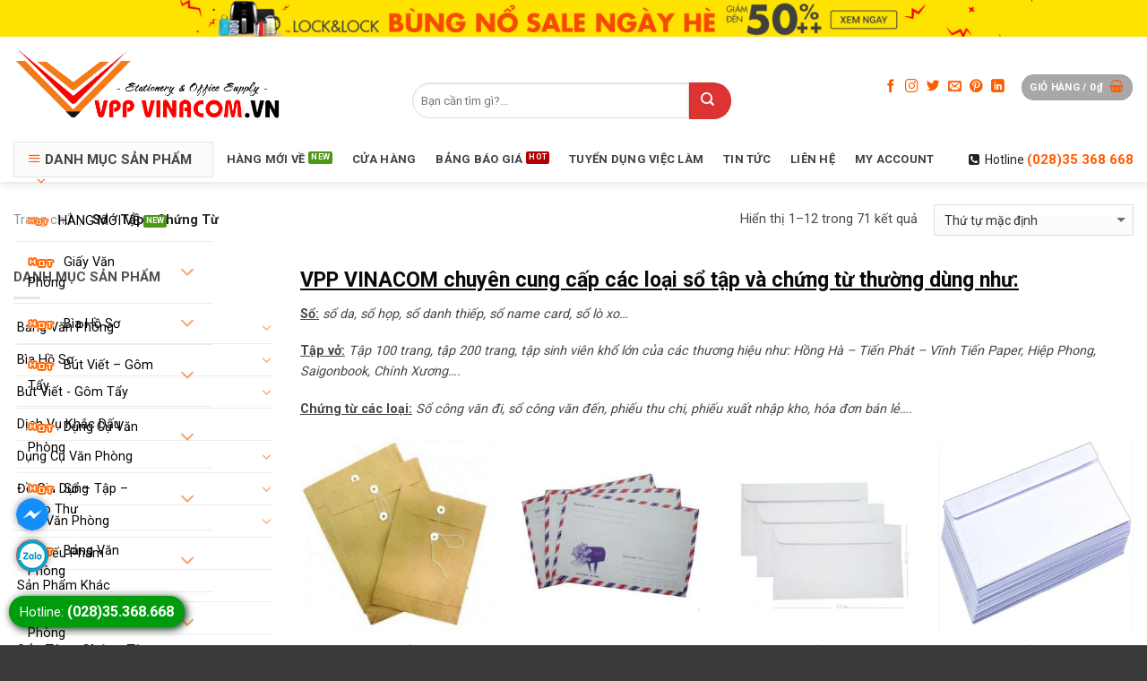

--- FILE ---
content_type: text/html; charset=utf-8
request_url: https://vppvinacom.vn/so-tap-chung-tu
body_size: 39183
content:
<!DOCTYPE html>
<!--[if IE 9 ]> <html lang="vi" prefix="og: https://ogp.me/ns#" class="ie9 loading-site no-js"> <![endif]-->
<!--[if IE 8 ]> <html lang="vi" prefix="og: https://ogp.me/ns#" class="ie8 loading-site no-js"> <![endif]-->
<!--[if (gte IE 9)|!(IE)]><!--><html lang="vi" prefix="og: https://ogp.me/ns#" class="loading-site no-js"> <!--<![endif]-->
<head>
	<meta charset="UTF-8" />
	<meta name="google-adsense-account" content="ca-pub-7495744573719903">
	<meta name="viewport" content="width=device-width, initial-scale=1.0, maximum-scale=1.0, user-scalable=no" />
	<meta name="google-site-verification" content="vsJp00kis6m9MXp-siOTmFdOG1c7XdUicU4lU2N7lyY" />
	<meta name="google-site-verification" content="j70gTzWLPW1xzOX3o_tc69_UhKQAtUlFJytkXsUuYLA" />
	<meta name="msvalidate.01" content="E20A8B69AF121EFEB11623B87E68927D" />
	<meta name="p:domain_verify" content="f8bff6359a2c9540988aa0b31a03e855"/>
	<meta name='dmca-site-verification' content='N1FXLzhIV09ONnhpMENocFpuSm93UT090' />
	<meta name="facebook-domain-verification" content="vw1bf6owpmv18br9vm8ijm9j4orrro" />
	<link rel="profile" href="https://gmpg.org/xfn/11" />
	<link rel="pingback" href="https://vppvinacom.vn/xmlrpc.php" />
	<script>(function(html){html.className = html.className.replace(/\bno-js\b/,'js')})(document.documentElement);</script>
	<style>img:is([sizes="auto" i], [sizes^="auto," i]) { contain-intrinsic-size: 3000px 1500px }</style>
	
<!-- Search Engine Optimization by Rank Math - https://s.rankmath.com/home -->
<title>Sổ - Tập - Chứng Từ &raquo; Văn Phòng Phẩm VINACOM</title>
<meta name="description" content="Các loại sổ tập và chứng từ thường dùng như: sổ da, sổ name card, sổ lò xo, tập, phiếu thu chi, phiếu xuất nhập kho, hóa đơn bán lẻ...."/>
<meta name="robots" content="index, follow, max-snippet:-1, max-video-preview:-1, max-image-preview:large"/>
<link rel="canonical" href="https://vppvinacom.vn/so-tap-chung-tu" />
<link rel="next" href="https://vppvinacom.vn/so-tap-chung-tu/page/2" />
<meta property="og:locale" content="vi_VN" />
<meta property="og:type" content="article" />
<meta property="og:title" content="Sổ - Tập - Chứng Từ &raquo; Văn Phòng Phẩm VINACOM" />
<meta property="og:description" content="Các loại sổ tập và chứng từ thường dùng như: sổ da, sổ name card, sổ lò xo, tập, phiếu thu chi, phiếu xuất nhập kho, hóa đơn bán lẻ...." />
<meta property="og:url" content="https://vppvinacom.vn/so-tap-chung-tu" />
<meta property="og:site_name" content="Văn Phòng Phẩm VINACOM" />
<meta property="article:publisher" content="https://facebook.com/vppvinacom.vn" />
<meta property="og:image" content="https://vppvinacom.vn/wp-content/uploads/2020/02/notebook.jpg" />
<meta property="og:image:secure_url" content="https://vppvinacom.vn/wp-content/uploads/2020/02/notebook.jpg" />
<meta property="og:image:width" content="626" />
<meta property="og:image:height" content="626" />
<meta property="og:image:alt" content="notebook" />
<meta property="og:image:type" content="image/jpeg" />
<meta name="twitter:card" content="summary_large_image" />
<meta name="twitter:title" content="Sổ - Tập - Chứng Từ &raquo; Văn Phòng Phẩm VINACOM" />
<meta name="twitter:description" content="Các loại sổ tập và chứng từ thường dùng như: sổ da, sổ name card, sổ lò xo, tập, phiếu thu chi, phiếu xuất nhập kho, hóa đơn bán lẻ...." />
<meta name="twitter:site" content="@vppvinacomvn" />
<meta name="twitter:image" content="https://vppvinacom.vn/wp-content/uploads/2022/09/van-phong-pham-vinacom.jpg" />
<script type="application/ld+json" class="rank-math-schema">{"@context":"https://schema.org","@graph":[{"@type":"Organization","@id":"https://vppvinacom.vn/#organization","name":"V\u0103n Ph\u00f2ng Ph\u1ea9m VINACOM"},{"@type":"WebSite","@id":"https://vppvinacom.vn/#website","url":"https://vppvinacom.vn","name":"V\u0103n Ph\u00f2ng Ph\u1ea9m VINACOM","publisher":{"@id":"https://vppvinacom.vn/#organization"},"inLanguage":"vi"},{"@type":"CollectionPage","@id":"https://vppvinacom.vn/so-tap-chung-tu#webpage","url":"https://vppvinacom.vn/so-tap-chung-tu","name":"S\u1ed5 - T\u1eadp - Ch\u1ee9ng T\u1eeb &raquo; V\u0103n Ph\u00f2ng Ph\u1ea9m VINACOM","isPartOf":{"@id":"https://vppvinacom.vn/#website"},"inLanguage":"vi"}]}</script>
<!-- /Rank Math WordPress SEO plugin -->

<link rel='dns-prefetch' href='//cdn.jsdelivr.net' />
<link rel="alternate" type="application/rss+xml" title="Dòng thông tin Văn Phòng Phẩm VINACOM &raquo;" href="https://vppvinacom.vn/feed" />
<link rel="alternate" type="application/rss+xml" title="Văn Phòng Phẩm VINACOM &raquo; Dòng bình luận" href="https://vppvinacom.vn/comments/feed" />
<link rel="alternate" type="application/rss+xml" title="Nguồn cấp Văn Phòng Phẩm VINACOM &raquo; Sổ - Tập - Chứng Từ Danh mục" href="https://vppvinacom.vn/so-tap-chung-tu/feed" />
<script type="text/javascript">
/* <![CDATA[ */
window._wpemojiSettings = {"baseUrl":"https:\/\/s.w.org\/images\/core\/emoji\/16.0.1\/72x72\/","ext":".png","svgUrl":"https:\/\/s.w.org\/images\/core\/emoji\/16.0.1\/svg\/","svgExt":".svg","source":{"concatemoji":"https:\/\/vppvinacom.vn\/wp-includes\/js\/wp-emoji-release.min.js?ver=6.8.3"}};
/*! This file is auto-generated */
!function(s,n){var o,i,e;function c(e){try{var t={supportTests:e,timestamp:(new Date).valueOf()};sessionStorage.setItem(o,JSON.stringify(t))}catch(e){}}function p(e,t,n){e.clearRect(0,0,e.canvas.width,e.canvas.height),e.fillText(t,0,0);var t=new Uint32Array(e.getImageData(0,0,e.canvas.width,e.canvas.height).data),a=(e.clearRect(0,0,e.canvas.width,e.canvas.height),e.fillText(n,0,0),new Uint32Array(e.getImageData(0,0,e.canvas.width,e.canvas.height).data));return t.every(function(e,t){return e===a[t]})}function u(e,t){e.clearRect(0,0,e.canvas.width,e.canvas.height),e.fillText(t,0,0);for(var n=e.getImageData(16,16,1,1),a=0;a<n.data.length;a++)if(0!==n.data[a])return!1;return!0}function f(e,t,n,a){switch(t){case"flag":return n(e,"\ud83c\udff3\ufe0f\u200d\u26a7\ufe0f","\ud83c\udff3\ufe0f\u200b\u26a7\ufe0f")?!1:!n(e,"\ud83c\udde8\ud83c\uddf6","\ud83c\udde8\u200b\ud83c\uddf6")&&!n(e,"\ud83c\udff4\udb40\udc67\udb40\udc62\udb40\udc65\udb40\udc6e\udb40\udc67\udb40\udc7f","\ud83c\udff4\u200b\udb40\udc67\u200b\udb40\udc62\u200b\udb40\udc65\u200b\udb40\udc6e\u200b\udb40\udc67\u200b\udb40\udc7f");case"emoji":return!a(e,"\ud83e\udedf")}return!1}function g(e,t,n,a){var r="undefined"!=typeof WorkerGlobalScope&&self instanceof WorkerGlobalScope?new OffscreenCanvas(300,150):s.createElement("canvas"),o=r.getContext("2d",{willReadFrequently:!0}),i=(o.textBaseline="top",o.font="600 32px Arial",{});return e.forEach(function(e){i[e]=t(o,e,n,a)}),i}function t(e){var t=s.createElement("script");t.src=e,t.defer=!0,s.head.appendChild(t)}"undefined"!=typeof Promise&&(o="wpEmojiSettingsSupports",i=["flag","emoji"],n.supports={everything:!0,everythingExceptFlag:!0},e=new Promise(function(e){s.addEventListener("DOMContentLoaded",e,{once:!0})}),new Promise(function(t){var n=function(){try{var e=JSON.parse(sessionStorage.getItem(o));if("object"==typeof e&&"number"==typeof e.timestamp&&(new Date).valueOf()<e.timestamp+604800&&"object"==typeof e.supportTests)return e.supportTests}catch(e){}return null}();if(!n){if("undefined"!=typeof Worker&&"undefined"!=typeof OffscreenCanvas&&"undefined"!=typeof URL&&URL.createObjectURL&&"undefined"!=typeof Blob)try{var e="postMessage("+g.toString()+"("+[JSON.stringify(i),f.toString(),p.toString(),u.toString()].join(",")+"));",a=new Blob([e],{type:"text/javascript"}),r=new Worker(URL.createObjectURL(a),{name:"wpTestEmojiSupports"});return void(r.onmessage=function(e){c(n=e.data),r.terminate(),t(n)})}catch(e){}c(n=g(i,f,p,u))}t(n)}).then(function(e){for(var t in e)n.supports[t]=e[t],n.supports.everything=n.supports.everything&&n.supports[t],"flag"!==t&&(n.supports.everythingExceptFlag=n.supports.everythingExceptFlag&&n.supports[t]);n.supports.everythingExceptFlag=n.supports.everythingExceptFlag&&!n.supports.flag,n.DOMReady=!1,n.readyCallback=function(){n.DOMReady=!0}}).then(function(){return e}).then(function(){var e;n.supports.everything||(n.readyCallback(),(e=n.source||{}).concatemoji?t(e.concatemoji):e.wpemoji&&e.twemoji&&(t(e.twemoji),t(e.wpemoji)))}))}((window,document),window._wpemojiSettings);
/* ]]> */
</script>
<link rel='stylesheet' id='dashicons-css' href='https://vppvinacom.vn/wp-includes/css/dashicons.min.css?ver=6.8.3' type='text/css' media='all' />
<link rel='stylesheet' id='menu-icons-extra-css' href='https://vppvinacom.vn/wp-content/plugins/ot-flatsome-vertical-menu/libs/menu-icons/css/extra.min.css?ver=0.10.2' type='text/css' media='all' />
<style id='wp-emoji-styles-inline-css' type='text/css'>

	img.wp-smiley, img.emoji {
		display: inline !important;
		border: none !important;
		box-shadow: none !important;
		height: 1em !important;
		width: 1em !important;
		margin: 0 0.07em !important;
		vertical-align: -0.1em !important;
		background: none !important;
		padding: 0 !important;
	}
</style>
<link rel='stylesheet' id='wp-block-library-css' href='https://vppvinacom.vn/wp-includes/css/dist/block-library/style.min.css?ver=6.8.3' type='text/css' media='all' />
<style id='classic-theme-styles-inline-css' type='text/css'>
/*! This file is auto-generated */
.wp-block-button__link{color:#fff;background-color:#32373c;border-radius:9999px;box-shadow:none;text-decoration:none;padding:calc(.667em + 2px) calc(1.333em + 2px);font-size:1.125em}.wp-block-file__button{background:#32373c;color:#fff;text-decoration:none}
</style>
<style id='global-styles-inline-css' type='text/css'>
:root{--wp--preset--aspect-ratio--square: 1;--wp--preset--aspect-ratio--4-3: 4/3;--wp--preset--aspect-ratio--3-4: 3/4;--wp--preset--aspect-ratio--3-2: 3/2;--wp--preset--aspect-ratio--2-3: 2/3;--wp--preset--aspect-ratio--16-9: 16/9;--wp--preset--aspect-ratio--9-16: 9/16;--wp--preset--color--black: #000000;--wp--preset--color--cyan-bluish-gray: #abb8c3;--wp--preset--color--white: #ffffff;--wp--preset--color--pale-pink: #f78da7;--wp--preset--color--vivid-red: #cf2e2e;--wp--preset--color--luminous-vivid-orange: #ff6900;--wp--preset--color--luminous-vivid-amber: #fcb900;--wp--preset--color--light-green-cyan: #7bdcb5;--wp--preset--color--vivid-green-cyan: #00d084;--wp--preset--color--pale-cyan-blue: #8ed1fc;--wp--preset--color--vivid-cyan-blue: #0693e3;--wp--preset--color--vivid-purple: #9b51e0;--wp--preset--gradient--vivid-cyan-blue-to-vivid-purple: linear-gradient(135deg,rgba(6,147,227,1) 0%,rgb(155,81,224) 100%);--wp--preset--gradient--light-green-cyan-to-vivid-green-cyan: linear-gradient(135deg,rgb(122,220,180) 0%,rgb(0,208,130) 100%);--wp--preset--gradient--luminous-vivid-amber-to-luminous-vivid-orange: linear-gradient(135deg,rgba(252,185,0,1) 0%,rgba(255,105,0,1) 100%);--wp--preset--gradient--luminous-vivid-orange-to-vivid-red: linear-gradient(135deg,rgba(255,105,0,1) 0%,rgb(207,46,46) 100%);--wp--preset--gradient--very-light-gray-to-cyan-bluish-gray: linear-gradient(135deg,rgb(238,238,238) 0%,rgb(169,184,195) 100%);--wp--preset--gradient--cool-to-warm-spectrum: linear-gradient(135deg,rgb(74,234,220) 0%,rgb(151,120,209) 20%,rgb(207,42,186) 40%,rgb(238,44,130) 60%,rgb(251,105,98) 80%,rgb(254,248,76) 100%);--wp--preset--gradient--blush-light-purple: linear-gradient(135deg,rgb(255,206,236) 0%,rgb(152,150,240) 100%);--wp--preset--gradient--blush-bordeaux: linear-gradient(135deg,rgb(254,205,165) 0%,rgb(254,45,45) 50%,rgb(107,0,62) 100%);--wp--preset--gradient--luminous-dusk: linear-gradient(135deg,rgb(255,203,112) 0%,rgb(199,81,192) 50%,rgb(65,88,208) 100%);--wp--preset--gradient--pale-ocean: linear-gradient(135deg,rgb(255,245,203) 0%,rgb(182,227,212) 50%,rgb(51,167,181) 100%);--wp--preset--gradient--electric-grass: linear-gradient(135deg,rgb(202,248,128) 0%,rgb(113,206,126) 100%);--wp--preset--gradient--midnight: linear-gradient(135deg,rgb(2,3,129) 0%,rgb(40,116,252) 100%);--wp--preset--font-size--small: 13px;--wp--preset--font-size--medium: 20px;--wp--preset--font-size--large: 36px;--wp--preset--font-size--x-large: 42px;--wp--preset--spacing--20: 0.44rem;--wp--preset--spacing--30: 0.67rem;--wp--preset--spacing--40: 1rem;--wp--preset--spacing--50: 1.5rem;--wp--preset--spacing--60: 2.25rem;--wp--preset--spacing--70: 3.38rem;--wp--preset--spacing--80: 5.06rem;--wp--preset--shadow--natural: 6px 6px 9px rgba(0, 0, 0, 0.2);--wp--preset--shadow--deep: 12px 12px 50px rgba(0, 0, 0, 0.4);--wp--preset--shadow--sharp: 6px 6px 0px rgba(0, 0, 0, 0.2);--wp--preset--shadow--outlined: 6px 6px 0px -3px rgba(255, 255, 255, 1), 6px 6px rgba(0, 0, 0, 1);--wp--preset--shadow--crisp: 6px 6px 0px rgba(0, 0, 0, 1);}:where(.is-layout-flex){gap: 0.5em;}:where(.is-layout-grid){gap: 0.5em;}body .is-layout-flex{display: flex;}.is-layout-flex{flex-wrap: wrap;align-items: center;}.is-layout-flex > :is(*, div){margin: 0;}body .is-layout-grid{display: grid;}.is-layout-grid > :is(*, div){margin: 0;}:where(.wp-block-columns.is-layout-flex){gap: 2em;}:where(.wp-block-columns.is-layout-grid){gap: 2em;}:where(.wp-block-post-template.is-layout-flex){gap: 1.25em;}:where(.wp-block-post-template.is-layout-grid){gap: 1.25em;}.has-black-color{color: var(--wp--preset--color--black) !important;}.has-cyan-bluish-gray-color{color: var(--wp--preset--color--cyan-bluish-gray) !important;}.has-white-color{color: var(--wp--preset--color--white) !important;}.has-pale-pink-color{color: var(--wp--preset--color--pale-pink) !important;}.has-vivid-red-color{color: var(--wp--preset--color--vivid-red) !important;}.has-luminous-vivid-orange-color{color: var(--wp--preset--color--luminous-vivid-orange) !important;}.has-luminous-vivid-amber-color{color: var(--wp--preset--color--luminous-vivid-amber) !important;}.has-light-green-cyan-color{color: var(--wp--preset--color--light-green-cyan) !important;}.has-vivid-green-cyan-color{color: var(--wp--preset--color--vivid-green-cyan) !important;}.has-pale-cyan-blue-color{color: var(--wp--preset--color--pale-cyan-blue) !important;}.has-vivid-cyan-blue-color{color: var(--wp--preset--color--vivid-cyan-blue) !important;}.has-vivid-purple-color{color: var(--wp--preset--color--vivid-purple) !important;}.has-black-background-color{background-color: var(--wp--preset--color--black) !important;}.has-cyan-bluish-gray-background-color{background-color: var(--wp--preset--color--cyan-bluish-gray) !important;}.has-white-background-color{background-color: var(--wp--preset--color--white) !important;}.has-pale-pink-background-color{background-color: var(--wp--preset--color--pale-pink) !important;}.has-vivid-red-background-color{background-color: var(--wp--preset--color--vivid-red) !important;}.has-luminous-vivid-orange-background-color{background-color: var(--wp--preset--color--luminous-vivid-orange) !important;}.has-luminous-vivid-amber-background-color{background-color: var(--wp--preset--color--luminous-vivid-amber) !important;}.has-light-green-cyan-background-color{background-color: var(--wp--preset--color--light-green-cyan) !important;}.has-vivid-green-cyan-background-color{background-color: var(--wp--preset--color--vivid-green-cyan) !important;}.has-pale-cyan-blue-background-color{background-color: var(--wp--preset--color--pale-cyan-blue) !important;}.has-vivid-cyan-blue-background-color{background-color: var(--wp--preset--color--vivid-cyan-blue) !important;}.has-vivid-purple-background-color{background-color: var(--wp--preset--color--vivid-purple) !important;}.has-black-border-color{border-color: var(--wp--preset--color--black) !important;}.has-cyan-bluish-gray-border-color{border-color: var(--wp--preset--color--cyan-bluish-gray) !important;}.has-white-border-color{border-color: var(--wp--preset--color--white) !important;}.has-pale-pink-border-color{border-color: var(--wp--preset--color--pale-pink) !important;}.has-vivid-red-border-color{border-color: var(--wp--preset--color--vivid-red) !important;}.has-luminous-vivid-orange-border-color{border-color: var(--wp--preset--color--luminous-vivid-orange) !important;}.has-luminous-vivid-amber-border-color{border-color: var(--wp--preset--color--luminous-vivid-amber) !important;}.has-light-green-cyan-border-color{border-color: var(--wp--preset--color--light-green-cyan) !important;}.has-vivid-green-cyan-border-color{border-color: var(--wp--preset--color--vivid-green-cyan) !important;}.has-pale-cyan-blue-border-color{border-color: var(--wp--preset--color--pale-cyan-blue) !important;}.has-vivid-cyan-blue-border-color{border-color: var(--wp--preset--color--vivid-cyan-blue) !important;}.has-vivid-purple-border-color{border-color: var(--wp--preset--color--vivid-purple) !important;}.has-vivid-cyan-blue-to-vivid-purple-gradient-background{background: var(--wp--preset--gradient--vivid-cyan-blue-to-vivid-purple) !important;}.has-light-green-cyan-to-vivid-green-cyan-gradient-background{background: var(--wp--preset--gradient--light-green-cyan-to-vivid-green-cyan) !important;}.has-luminous-vivid-amber-to-luminous-vivid-orange-gradient-background{background: var(--wp--preset--gradient--luminous-vivid-amber-to-luminous-vivid-orange) !important;}.has-luminous-vivid-orange-to-vivid-red-gradient-background{background: var(--wp--preset--gradient--luminous-vivid-orange-to-vivid-red) !important;}.has-very-light-gray-to-cyan-bluish-gray-gradient-background{background: var(--wp--preset--gradient--very-light-gray-to-cyan-bluish-gray) !important;}.has-cool-to-warm-spectrum-gradient-background{background: var(--wp--preset--gradient--cool-to-warm-spectrum) !important;}.has-blush-light-purple-gradient-background{background: var(--wp--preset--gradient--blush-light-purple) !important;}.has-blush-bordeaux-gradient-background{background: var(--wp--preset--gradient--blush-bordeaux) !important;}.has-luminous-dusk-gradient-background{background: var(--wp--preset--gradient--luminous-dusk) !important;}.has-pale-ocean-gradient-background{background: var(--wp--preset--gradient--pale-ocean) !important;}.has-electric-grass-gradient-background{background: var(--wp--preset--gradient--electric-grass) !important;}.has-midnight-gradient-background{background: var(--wp--preset--gradient--midnight) !important;}.has-small-font-size{font-size: var(--wp--preset--font-size--small) !important;}.has-medium-font-size{font-size: var(--wp--preset--font-size--medium) !important;}.has-large-font-size{font-size: var(--wp--preset--font-size--large) !important;}.has-x-large-font-size{font-size: var(--wp--preset--font-size--x-large) !important;}
:where(.wp-block-post-template.is-layout-flex){gap: 1.25em;}:where(.wp-block-post-template.is-layout-grid){gap: 1.25em;}
:where(.wp-block-columns.is-layout-flex){gap: 2em;}:where(.wp-block-columns.is-layout-grid){gap: 2em;}
:root :where(.wp-block-pullquote){font-size: 1.5em;line-height: 1.6;}
</style>
<link rel='stylesheet' id='contact-form-7-css' href='https://vppvinacom.vn/wp-content/plugins/contact-form-7/includes/css/styles.css?ver=5.1.1' type='text/css' media='all' />
<link rel='stylesheet' id='es-widget-css-css' href='https://vppvinacom.vn/wp-content/plugins/email-subscribers/widget/es-widget.css?ver=6.8.3' type='text/css' media='all' />
<link rel='stylesheet' id='ot-vertical-menu-css' href='https://vppvinacom.vn/wp-content/plugins/ot-flatsome-vertical-menu/assets/css/ot-vertical-menu.css?ver=1.1.0' type='text/css' media='all' />
<link rel='stylesheet' id='bfa-font-awesome-css' href='//cdn.jsdelivr.net/fontawesome/4.7.0/css/font-awesome.min.css?ver=4.7.0' type='text/css' media='all' />
<link rel='stylesheet' id='flatsome-main-css' href='https://vppvinacom.vn/wp-content/themes/flatsome/assets/css/flatsome.css?ver=3.5.3' type='text/css' media='all' />
<link rel='stylesheet' id='flatsome-shop-css' href='https://vppvinacom.vn/wp-content/themes/flatsome/assets/css/flatsome-shop.css?ver=3.5.3' type='text/css' media='all' />
<link rel='stylesheet' id='flatsome-style-css' href='https://vppvinacom.vn/wp-content/themes/cake/style.css?ver=3.5.3' type='text/css' media='all' />
<link rel="https://api.w.org/" href="https://vppvinacom.vn/wp-json/" /><link rel="EditURI" type="application/rsd+xml" title="RSD" href="https://vppvinacom.vn/xmlrpc.php?rsd" />
<meta name="generator" content="WordPress 6.8.3" />
<style>.bg{opacity: 0; transition: opacity 1s; -webkit-transition: opacity 1s;} .bg-loaded{opacity: 1;}</style><!--[if IE]><link rel="stylesheet" type="text/css" href="https://vppvinacom.vn/wp-content/themes/flatsome/assets/css/ie-fallback.css"><script src="//cdnjs.cloudflare.com/ajax/libs/html5shiv/3.6.1/html5shiv.js"></script><script>var head = document.getElementsByTagName('head')[0],style = document.createElement('style');style.type = 'text/css';style.styleSheet.cssText = ':before,:after{content:none !important';head.appendChild(style);setTimeout(function(){head.removeChild(style);}, 0);</script><script src="https://vppvinacom.vn/wp-content/themes/flatsome/assets/libs/ie-flexibility.js"></script><![endif]-->    <script type="text/javascript">
    WebFontConfig = {
      google: { families: [ "Roboto:regular,700","Roboto:regular,regular","Roboto:regular,regular","-apple-system,+BlinkMacSystemFont,+&quot;Segoe+UI&quot;,+Roboto,+Oxygen-Sans,+Ubuntu,+Cantarell,+&quot;Helvetica+Neue&quot;,+sans-serif:regular,regular", ] }
    };
    (function() {
      var wf = document.createElement('script');
      wf.src = 'https://ajax.googleapis.com/ajax/libs/webfont/1/webfont.js';
      wf.type = 'text/javascript';
      wf.async = 'true';
      var s = document.getElementsByTagName('script')[0];
      s.parentNode.insertBefore(wf, s);
    })(); </script>
  <style>.product-gallery img.lazy-load, .product-small img.lazy-load, .product-small img[data-lazy-srcset]:not(.lazyloaded){ padding-top: 100%;}</style>	<noscript><style>.woocommerce-product-gallery{ opacity: 1 !important; }</style></noscript>
	<!-- There is no amphtml version available for this URL. --><link rel="icon" href="https://vppvinacom.vn/wp-content/uploads/2020/02/logo-vinacom-100x100.png" sizes="32x32" />
<link rel="icon" href="https://vppvinacom.vn/wp-content/uploads/2020/02/logo-vinacom.png" sizes="192x192" />
<link rel="apple-touch-icon" href="https://vppvinacom.vn/wp-content/uploads/2020/02/logo-vinacom.png" />
<meta name="msapplication-TileImage" content="https://vppvinacom.vn/wp-content/uploads/2020/02/logo-vinacom.png" />
<style id="custom-css" type="text/css">:root {--primary-color: #4b9814;}/* Site Width */.full-width .ubermenu-nav, .container, .row{max-width: 1290px}.row.row-collapse{max-width: 1260px}.row.row-small{max-width: 1282.5px}.row.row-large{max-width: 1320px}.header-main{height: 112px}#logo img{max-height: 112px}#logo{width:304px;}#logo img{padding:1px 0;}.header-bottom{min-height: 50px}.header-top{min-height: 35px}.transparent .header-main{height: 265px}.transparent #logo img{max-height: 265px}.has-transparent + .page-title:first-of-type,.has-transparent + #main > .page-title,.has-transparent + #main > div > .page-title,.has-transparent + #main .page-header-wrapper:first-of-type .page-title{padding-top: 345px;}.header.show-on-scroll,.stuck .header-main{height:70px!important}.stuck #logo img{max-height: 70px!important}.search-form{ width: 43%;}.header-bg-color, .header-wrapper {background-color: rgba(255,255,255,0.51)}.header-bottom {background-color: #FFFFFF}.header-main .nav > li > a{line-height: 25px }.stuck .header-main .nav > li > a{line-height: 50px }.header-bottom-nav > li > a{line-height: 16px }@media (max-width: 549px) {.header-main{height: 63px}#logo img{max-height: 63px}}.nav-dropdown{font-size:100%}.header-top{background-color:#ffe300!important;}/* Color */.accordion-title.active, .has-icon-bg .icon .icon-inner,.logo a, .primary.is-underline, .primary.is-link, .badge-outline .badge-inner, .nav-outline > li.active> a,.nav-outline >li.active > a, .cart-icon strong,[data-color='primary'], .is-outline.primary{color: #4b9814;}/* Color !important */[data-text-color="primary"]{color: #4b9814!important;}/* Background */.scroll-to-bullets a,.featured-title, .label-new.menu-item > a:after, .nav-pagination > li > .current,.nav-pagination > li > span:hover,.nav-pagination > li > a:hover,.has-hover:hover .badge-outline .badge-inner,button[type="submit"], .button.wc-forward:not(.checkout):not(.checkout-button), .button.submit-button, .button.primary:not(.is-outline),.featured-table .title,.is-outline:hover, .has-icon:hover .icon-label,.nav-dropdown-bold .nav-column li > a:hover, .nav-dropdown.nav-dropdown-bold > li > a:hover, .nav-dropdown-bold.dark .nav-column li > a:hover, .nav-dropdown.nav-dropdown-bold.dark > li > a:hover, .is-outline:hover, .tagcloud a:hover,.grid-tools a, input[type='submit']:not(.is-form), .box-badge:hover .box-text, input.button.alt,.nav-box > li > a:hover,.nav-box > li.active > a,.nav-pills > li.active > a ,.current-dropdown .cart-icon strong, .cart-icon:hover strong, .nav-line-bottom > li > a:before, .nav-line-grow > li > a:before, .nav-line > li > a:before,.banner, .header-top, .slider-nav-circle .flickity-prev-next-button:hover svg, .slider-nav-circle .flickity-prev-next-button:hover .arrow, .primary.is-outline:hover, .button.primary:not(.is-outline), input[type='submit'].primary, input[type='submit'].primary, input[type='reset'].button, input[type='button'].primary, .badge-inner{background-color: #4b9814;}/* Border */.nav-vertical.nav-tabs > li.active > a,.scroll-to-bullets a.active,.nav-pagination > li > .current,.nav-pagination > li > span:hover,.nav-pagination > li > a:hover,.has-hover:hover .badge-outline .badge-inner,.accordion-title.active,.featured-table,.is-outline:hover, .tagcloud a:hover,blockquote, .has-border, .cart-icon strong:after,.cart-icon strong,.blockUI:before, .processing:before,.loading-spin, .slider-nav-circle .flickity-prev-next-button:hover svg, .slider-nav-circle .flickity-prev-next-button:hover .arrow, .primary.is-outline:hover{border-color: #4b9814}.nav-tabs > li.active > a{border-top-color: #4b9814}.widget_shopping_cart_content .blockUI.blockOverlay:before { border-left-color: #4b9814 }.woocommerce-checkout-review-order .blockUI.blockOverlay:before { border-left-color: #4b9814 }/* Fill */.slider .flickity-prev-next-button:hover svg,.slider .flickity-prev-next-button:hover .arrow{fill: #4b9814;}/* Background Color */[data-icon-label]:after, .secondary.is-underline:hover,.secondary.is-outline:hover,.icon-label,.button.secondary:not(.is-outline),.button.alt:not(.is-outline), .badge-inner.on-sale, .button.checkout, .single_add_to_cart_button{ background-color:#dd3333; }/* Color */.secondary.is-underline,.secondary.is-link, .secondary.is-outline,.stars a.active, .star-rating:before, .woocommerce-page .star-rating:before,.star-rating span:before, .color-secondary{color: #dd3333}/* Color !important */[data-text-color="secondary"]{color: #dd3333!important;}/* Border */.secondary.is-outline:hover{border-color:#dd3333}.success.is-underline:hover,.success.is-outline:hover,.success{background-color: #351919}.success-color, .success.is-link, .success.is-outline{color: #351919;}.success-border{border-color: #351919!important;}.alert.is-underline:hover,.alert.is-outline:hover,.alert{background-color: #dd3333}.alert.is-link, .alert.is-outline, .color-alert{color: #dd3333;}body{font-size: 90%;}@media screen and (max-width: 549px){body{font-size: 100%;}}body{font-family:"Roboto", sans-serif}body{font-weight: 0}body{color: #474747}.nav > li > a {font-family:"Roboto", sans-serif;}.nav > li > a {font-weight: 0;}h1,h2,h3,h4,h5,h6,.heading-font, .off-canvas-center .nav-sidebar.nav-vertical > li > a{font-family: "Roboto", sans-serif;}h1,h2,h3,h4,h5,h6,.heading-font,.banner h1,.banner h2{font-weight: 700;}h1,h2,h3,h4,h5,h6,.heading-font{color: #0A0A0A;}.alt-font{font-family: "-apple-system, BlinkMacSystemFont, &quot;Segoe UI&quot;, Roboto, Oxygen-Sans, Ubuntu, Cantarell, &quot;Helvetica Neue&quot;, sans-serif", sans-serif;}.alt-font{font-weight: 0!important;}.header:not(.transparent) .header-bottom-nav.nav > li > a{color: #2d2d2d;}.header:not(.transparent) .header-bottom-nav.nav > li > a:hover,.header:not(.transparent) .header-bottom-nav.nav > li.active > a,.header:not(.transparent) .header-bottom-nav.nav > li.current > a,.header:not(.transparent) .header-bottom-nav.nav > li > a.active,.header:not(.transparent) .header-bottom-nav.nav > li > a.current{color: #dd3333;}.header-bottom-nav.nav-line-bottom > li > a:before,.header-bottom-nav.nav-line-grow > li > a:before,.header-bottom-nav.nav-line > li > a:before,.header-bottom-nav.nav-box > li > a:hover,.header-bottom-nav.nav-box > li.active > a,.header-bottom-nav.nav-pills > li > a:hover,.header-bottom-nav.nav-pills > li.active > a{color:#FFF!important;background-color: #dd3333;}a{color: #3f3f3f;}a:hover{color: #353535;}.tagcloud a:hover{border-color: #353535;background-color: #353535;}.widget a{color: #0A0202;}.widget a:hover{color: #3d3d3d;}.widget .tagcloud a:hover{border-color: #3d3d3d; background-color: #3d3d3d;}.badge-inner.on-sale{background-color: #00A502}.badge-inner.new-bubble{background-color: #079600}.star-rating span:before,.star-rating:before, .woocommerce-page .star-rating:before{color: #438216}@media screen and (min-width: 550px){.products .box-vertical .box-image{min-width: 300px!important;width: 300px!important;}}.header-main .social-icons,.header-main .cart-icon strong,.header-main .menu-title,.header-main .header-button > .button.is-outline,.header-main .nav > li > a > i:not(.icon-angle-down){color: #A8A8A8!important;}.header-main .header-button > .button.is-outline,.header-main .cart-icon strong:after,.header-main .cart-icon strong{border-color: #A8A8A8!important;}.header-main .header-button > .button:not(.is-outline){background-color: #A8A8A8!important;}.header-main .current-dropdown .cart-icon strong,.header-main .header-button > .button:hover,.header-main .header-button > .button:hover i,.header-main .header-button > .button:hover span{color:#FFF!important;}.header-main .menu-title:hover,.header-main .social-icons a:hover,.header-main .header-button > .button.is-outline:hover,.header-main .nav > li > a:hover > i:not(.icon-angle-down){color: #FF5C00!important;}.header-main .current-dropdown .cart-icon strong,.header-main .header-button > .button:hover{background-color: #FF5C00!important;}.header-main .current-dropdown .cart-icon strong:after,.header-main .current-dropdown .cart-icon strong,.header-main .header-button > .button:hover{border-color: #FF5C00!important;}.absolute-footer, html{background-color: #3A3A3A}.page-title-small + main .product-container > .row{padding-top:0;}.is-large {font-size: 13px;}img.size-full.alignnone {margin-bottom: 0.12em;}.searchform .button.icon i {font-size: 15px;color: white!important;padding: 9px 3px;line-height: 22px;padding-right: 10px !important;padding-top: 10px !important;}@media (max-width: 849px){.header-top {display: table-row;}}@media (max-width: 549px){.header-top {display: table-row !important;}body {overflow: hidden;}}.label-new.menu-item > a:after{content:"New";}.label-hot.menu-item > a:after{content:"Hot";}.label-sale.menu-item > a:after{content:"Sale";}.label-popular.menu-item > a:after{content:"Popular";}</style>		<style type="text/css" id="wp-custom-css">
			/*
Bạn có thể thêm CSS ở đây.

Nhấp chuột vào biểu tượng trợ giúp phía trên để tìm hiểu thêm.
*/
a.devvn_buy_now {
    display: inline-block;
    overflow: hidden;
    clear: both;
    padding: 9px 0;
    border-radius: 4px;
    font-size: 18px;
    line-height: normal;
    text-transform: uppercase;
    color: #fff!important;
    text-align: center;
    background: #fd6e1d;
    background: -webkit-gradient(linear,0 0,0 100%,from(#fd6e1d),to(#f59000));
    background: -webkit-linear-gradient(top,#f59000,#fd6e1d);
    background: -moz-linear-gradient(top,#f59000,#fd6e1d);
    background: -ms-linear-gradient(top,#f59000,#fd6e1d);
    background: -o-linear-gradient(top,#f59000,#fd6e1d);
    margin: 0 0 20px;
    text-decoration: none;
    border-bottom: 0!important;
    max-width: 850px;
    width: 100%;
    margin-top: 10px;
}

form.cart {
    margin-bottom: 0;
    display: block;
}
.btn-wrap, .pro-attr-detail {
    padding: 10px;
    overflow: hidden;
    border-radius: 4px;
}
.attr-name {
    font-weight: 700;
    padding: 2px 0 2px 5px;
}
.pro-attr-detail {
    background: #abe8ae;
    clear: left;
}
.promotion-wrap ul {
    padding-left: 20px;
    margin-bottom: 0;
}
.promotion-box h3 {
    background: #e5e5e5;
    margin: 0;
    padding: 8px 10px;
	    font-size: 15px;
}
.promotion-box {
    border: 1px solid #e5e5e5;
    border-radius: 4px;
    margin-bottom: 8px;
}
.is-large {
    font-size: 13px;
}
img.size-full.alignnone {
    margin-bottom: 0.12em;
}
.searchform .button.icon i {
    font-size: 15px;
    color: white!important;
    padding: 9px 3px;
    line-height: 22px;
    padding-right: 10px;
    padding-top: 10px;
}
span.widget-title {
    font-size: 15px !important;
    letter-spacing: 0;
	color: #505050 !important;
}
.off-canvas:not(.off-canvas-center) li.html {
    padding: 10px;
}
.col, .gallery-item, .columns {
    position: relative;
    margin: 0;
    padding: 0 15px 10px;
    width: 100%;
}
.widgets-framed .widget, .widgets-boxed .widget {
    padding: 0px;
    background-color: #fff0;
    border: 1px solid #fff0;
    box-shadow: none;
}
#mega-menu-title:after {
    content: '\f107';
    display: inline-block;
    font-family: FontAwesome;
    font-style: normal;
    font-weight: normal;
    font-variant: normal;
    padding: 0 10px;
}
.header-style-1 .hotline-header span {
    color: #ff5c00;
}
.hotline-header span {
    font-size: 15px;
    font-weight: 600;
    color: #ff5c00;
}
.hotline-header:before {
    margin-right: 3px;
    content: '\f098';
    display: inline-block;
    font-family: FontAwesome;
    font-style: normal;
    font-weight: normal;
    font-variant: normal;
    font-synthesis: weight style;
    font-stretch: normal;
    font-size-adjust: none;
    font-language-override: normal;
    font-kerning: auto;
    font-feature-settings: normal;
    line-height: 1;
    -webkit-font-smoothing: antialiased;
    -moz-osx-font-smoothing: grayscale;
    text-align: center;
    font-size: 14px;
}
.hotline-header {
    color: #222;
    top: 0;
    right: 0;
    line-height: 40px;
	font-size: 14px;
}
.call-us .services-content li:not(:last-child) {
    border-bottom: 1px solid #e5e5e5;
}
.call-us .services-content li .sv-content p {
    color: #999;
    margin: 0;
}
.call-us .services-content li .sv-content h4 {
    text-transform: uppercase;
    color: #333;
    font-size: 100%;
    font-weight: 600;
}
.call-us .services-content li .sv-content {
    display: table-cell;
    vertical-align: middle;
    font-size: 108.33%;
    padding-left: 10px;
}
.call-us .services-content li .sv-icon {
    display: table-cell;
    vertical-align: middle;
    width: 45px;
    text-align: center;
}
.call-us .services-content li {
    display: table;
    width: 100%;
    padding: 20px 0;
}
.call-us .services-content li:not(:last-child) {
    border-bottom: 1px solid #e5e5e5;
}
.call-us .services-content {
    border: 1px solid #e5e5e5;
    border-top: none;
    padding: 0 20px;
}
.call-us {
    margin-bottom: 50px;
}
.call-us .static-image {
    margin: 0;
}
.full-width .ubermenu-nav, .container, .row {
    max-width: 1320px;
}
.row.row-small {
    max-width: 1320px;
}
.footer ul {
    margin: 0;
    font-size: 12px;
}
ul {
    margin: 0;
    padding: 0;
}
.block-footer .app-list li {
    float: left;
    margin-right: 10px;
}
.block-footer .app-list {
    display: table;
    width: 100%;
}
.block-footer ul li a {
    color: #666;
}
.entry-content ol li, .entry-summary ol li, .col-inner ol li, .entry-content ul li, .entry-summary ul li, .col-inner ul li {
    margin-left: 0.3em;
}
ul>li, ol>li {
    margin-bottom: 0;
}
.block-footer ul li {
    margin-bottom: 10px;
}
.block-footer ul li a:before {
    content: '\f192';
    display: inline-block;
    font-family: FontAwesome;
    font-style: normal;
    font-weight: normal;
    font-variant: normal;
    font-synthesis: weight style;
    font-stretch: normal;
    font-size-adjust: none;
    font-language-override: normal;
    font-kerning: auto;
    font-feature-settings: normal;
    line-height: 1;
    -webkit-font-smoothing: antialiased;
    -moz-osx-font-smoothing: grayscale;
    text-align: center;
    font-size: 8px;
    margin-right: 5px;
    position: relative;
    top: -1px;
}
div.title-block-footer:before {
    content: '';
    display: block;
    width: 40px;
    height: 2px;
    position: absolute;
    bottom: 0;
    left: 0;
}
div.title-block-footer:before {
    background-color: #ff5c00;
}

.block-footer .title-block-footer {
    font-size: 133.33%;
    color: #222;
    text-transform: uppercase;
    font-weight: 600;
    position: relative;
    padding-bottom: 5px;
    margin-bottom: 25px;
}
.about-shop ul li.time-open:before {
    background-position: -32px -156px;
    left: 0;
    top: 4px;
}
.about-shop ul li.phone:before {
    background-position: -32px -65px;
    left: 0;
    top: 4px;
}
.about-shop ul li.email:before {
    background-position: -32px -111px;
    left: 0;
    top: 4px;
}

.about-shop ul li:before {
    content: '';
    display: block;
    width: 30px;
    height: 30px;
    background-image: url(https://vppvinacom.vn/wp-content/uploads/2018/05/icon-image.png);
    background-repeat: no-repeat;
    position: absolute;
}
.about-shop ul li.address:before {
    background-position: -33px -22px;
    left: 0;
    top: 15px;
}
ul {
    margin: 0;
    padding: 0;
}
.about-shop ul li {
    padding: 10px 0 10px 32px;
    position: relative;
    margin-bottom: 8px;
}
.logo-footer {
    margin-bottom: 20px;
}
.searchform .button.icon i {
    font-size: 15px;
    color: white !important;
    padding: 9px 3px;
    line-height: 20px;
}
input[type='email'], input[type='date'], input[type='search'], input[type='number'], input[type='t1ext'], input[type='t1el'], input[type='url'], input[type='password'], textar1ea, sel1ect, .select2-container .select2-choice, .selec1t2-container .sele1ct2-selection {
    box-sizing: border-box;
    border: 1px solid #ddd;

    padding: 0 .75em;
    height: 40px;
    font-size: 13px;
    border-radius: 20px 0px 0px 20px;
    max-width: 100%;
    width: 100%;
    vertical-align: middle;
    background-color: #fff;
    color: #333;
    box-shadow: inset 0 1px 2px rgba(0,0,0,0.1);
    transition: color .3s, border .3s, background .3s, opacity .3s;
}
.searchform .button.icon i {
    font-size: 15px;
    color: white !important;
}
.widget_search .submit-button, .searchform-wrapper:not(.form-flat) .submit-button {
    border-top-right-radius: 20px !important;
    border-bottom-right-radius: 20px !important;
}
#mega-menu-title:after {
    content: '\f107';
    display: inline-block;
    font-family: FontAwesome;
    font-style: normal;
    font-weight: normal;
    font-variant: normal;
}
#mega-menu-title:after, i[class^="icon-"], i[class*=" icon-"] {
    color: #ff5c00;
}
#mega-menu-title {
    font-family: "Roboto", sans-serif;
    text-transform: uppercase;
}
.section-title-normal span {
    margin-right: 15px;
    padding-bottom: 7.5px;
    border-bottom: 2px solid rgb(255, 92, 0);
    margin-bottom: -2px;
}
.section-title-container {
    margin-bottom: 0.1em !important;
}
body.home #mega_menu {
    display: none;
}
.links>li>a:before, i[class^="icon-"], i[class*=" icon-"] {
    color: #ff5c00;
}
.label-purple.menu-item > a:after {
  content: 'Purple';
  display: inline-block;
  font-size: 9px;
  line-height: 9px;
  text-transform: uppercase;
  letter-spacing: -0.1px;
  margin-left: 4px;
  background-color: #572fbd;
  font-weight: bolder;
  border-radius: 2px;
  color: #fff;
  padding: 2px 3px 3px;
  position: relative;
  top: -2px;
}
#wide-nav > .flex-row > .flex-left{width: 25%;
    max-width: 294px;
    margin-right: 15px;
}
#mega-menu-title {
    padding: 10px 0 10px 15px;
    font-size: 15px;
    font-family: "Roboto Condensed", sans-serif;
    font-weight: 700;
    color: #464646;
    cursor: pointer;
}
#mega-menu-wrap {
    background: #fbfbfb;
    height: 40px;
    color: red !important;
    border: 1px solid #e5e5e5;
}
#mega-menu-title{padding: 7px 0 10px 15px;}
#mega_menu > li > a{padding-left:10px}
.menu-item img._before{margin-right: 10px}
#mega_menu > li >a>span{color:black}
#mega_menu li a{padding: 11px 15px;}
.header:not(.transparent) .header-bottom-nav.nav > li > a {
    color: #424242;
    font-weight: bold;}
#mega-menu-title{    font-family: "Roboto", sans-serif;}
.slider .tin-tuc .box-text h5{font-weight: normal;
    color: #464646;}
.box-blog-post .is-divider{display:none}
.slider .tin-tuc .col{    padding: 0 15px 0px;}
.slider .tin-tuc .box-vertical .box-text{padding-right:0; padding-left:10px;     vertical-align: top;    padding-top: .7em;    padding-bottom: 17px; text-align: justify}
.slider .tin-tuc .box-vertical{    padding-bottom: 1px}

.nav-dark .form-flat input:not([type="submit"]){    background-color: rgba(255, 255, 255, 0.3) !important;
    border-color: rgba(255,255,255,0.09);
    color: #FFF;
    height: 35px;
    border-radius: 6px;
    margin-left: 3px;}
.sp-noi-bat .title .col{    padding: 0 15px 10px;}
 .badge-container{margin:5px}
 .badge-inner.on-sale {
    background-color: #00A502;
    border-radius: 99px;}
 .price-wrapper .price ins span{color:#ff5c00; font-size:15px}
 .price-wrapper del span{color:gray; font-size:15px}
.title-wrapper a{color: black}
.title-wrapper a:hover{color:#fac100}
.price-wrapper span.amount{ font-size:15px}
 span.amount{color:#ff5c00}
 .title-wrapper{height: 50px; overflow: hidden; font-size:15px}
.sp-noi-bat .product .box-text{padding-bottom: 0;}
.sp-noi-bat .product .flickity-prev-next-button.next, .sp-noi-bat .product .flickity-prev-next-button.previous {top:20px}
.sp-noi-bat .product .flickity-viewport>.flickity-slider>.col{padding: 10px; background: white}
.sp-noi-bat .product .banner-image {padding:0}
.catelogy .row .col{    padding: 0 9.8px 0px;}
.catelogy .row .sidebar{border: 1px solid  #ececec; padding:0px}
.catelogy .row .sidebar a{color: black}
.catelogy .row .sidebar ul.menu>li>a{padding: 8px 0}
.catelogy .row .sidebar ul.menu>li{margin-left:10px; margin-right:10px}
.catelogy .row .sidebar .col-inner ul li{margin-left:10px;}
.catelogy .row .product{border-top: 1px solid  #ececec;border-right: 1px solid  #ececec;border-bottom: 1px solid  #ececec;padding-top:10px}
.catelogy .row .product .col{border:none;padding-top:0px}
.cam-ket .row-large>.col{    padding: 0 30px 10px;}
.footer .row .thong-tin-chung a, .footer .row .danh-muc a{color:#474747}
.footer .row .danh-muc a:hover{color:#FEB041}
.footer .row .danh-muc .col-inner ul li{margin-left:0;    border-bottom: 1px dotted #d4d4d4;}
.footer .row .san-pham .row-small>.col{padding: 0 9.8px 0px;}
.footer .row .san-pham .title-wrapper a{font-size:14px}
.footer .row-small>.col{padding: 0 9.8px 0px;}
.footer .row .san-pham .badge-container{display:none}
.footer .row p{margin-bottom:0}
.breadcrumbs{text-transform: none;}
.breadcrumb a{color:rgb(250, 193, 0)}
.product-main .price-wrapper span.amount{font-size:25px}
.product-footer .woocommerce-tabs>.nav-line:not(.nav-vertical){background: #f3f3f3;
    border-bottom: 1px solid #fac100;}
.product-footer .nav>li{    margin: 0; font-size:20px;}
.product-footer .nav>li a{padding-left:10px; padding-right:10px;  font-weight: normal }
.product-footer .nav>li.active>a{    background: #fac100;}
.note-san-pham{border: 1px solid #dadada;
    border-radius: 4px;
    padding: 10px;
    margin-bottom: 10px;}
.product-main{padding: 0px 0;}
.product-main .col{padding: 0 15px 10px;}
span.widget-title{font-size: 18px;
    letter-spacing: 0;
    color: black;}
#product-sidebar .adress-sidebar{border: 1px solid #dadada; padding:10px; border-radius: 10px}
.article-inner .entry-image img,  footer.entry-meta{display:none}
.article-inner .badge.post-date{display:none}
@media (max-width: 549px){.header-top{display:none} .slider .tin-tuc{display:none !important}}
		</style>
		<script type="application/ld+json">
{
	"@context": "http://schema.org",
  	"@type": "LocalBusiness",
	"@id":"https://vppvinacom.vn/",
	"additionalType": ["https://vi.wikipedia.org/wiki/V%C4%83n_ph%C3%B2ng_ph%E1%BA%A9m",
  	"https://vi.wikipedia.org/wiki/Thi%E1%BA%BFt_b%E1%BB%8B_v%C4%83n_ph%C3%B2ng","https://vi.wikipedia.org/wiki/T%E1%BB%95ng_%C4%91%E1%BA%A1i_l%C3%BD"],
  	"taxID":"0313720207",
	"url": "https://vppvinacom.vn/",
	"logo": "https://vppvinacom.vn/wp-content/uploads/2020/02/logo-vinacom.png",
    	"image":"https://vppvinacom.vn/wp-content/uploads/2020/02/vpp-vinacom.png",
  	"name": "Văn Phòng Phẩm - Vinacom", 
  	"alternatename":"vppvinacom",
	"disambiguatingdescription":"Vpp Vinacom thành lập từ năm 2016 là công ty/đại lý/nhà phân phối chuyên cung cấp văn phòng phẩm giá sỉ rẻ nhất uy tín hàng đầu TPHCM.",
  	"mainEntityOfPage":"https://www.google.com/maps?cid=ChIJ0Rqu07sodTERdkKyEWaJCSM",
	"areaServed":{
	"@type": "City",
	"name": "Ho Chi Minh",
	"url": ["https://www.wikidata.org/wiki/Q1854",
	"https://earth.app.goo.gl/FxcwW5"]},
	"description":"Vinacom - Đại lý chuyên cung cấp văn phòng phẩm chất lượng hàng đầu TPHCM với đầy đủ đa dạng mặt hàng, đồ dùng, dụng cụ văn phòng thông dụng thiết yếu với giá sỉ rẻ tốt nhất tại TPHCM.",
	"paymentAccepted":"Cash, Visa, Mastercard, Debit, PayPal, Apple Pay",
	"sameAs" : [ "https://www.facebook.com/vppvinacom.vn",
	"https://www.pinterest.com/vppvinacomvn",
	"https://www.linkedin.com/company/vppvinacom",
	"https://www.youtube.com/channel/UC3aqizhz3O87C79EJmUwvEQ",
	"https://www.flickr.com/photos/vppvinacomvn/",
	"https://twitter.com/vppvinacomvn",
	"https://medium.com/@vppvinacom.vn",
	"https://www.scoop.it/u/vppvinacom",
	"https://about.me/vppvinacom.vn",
	"https://www.vinacom.org/",
	"https://vppvinacom.wordpress.com",
	"https://vppvinacom.blogspot.com",
	"https://vppvinacom.webflow.io/",
	"http://vppvinacom.launchrock.com/",
	"https://we.riseup.net/vppvinacom",
	"http://vanphongpham.bravesites.com",
	"https://vppvinacom.tumblr.com/"],
  	"telephone": "02835368668",
  	"priceRange": "1,000 - 100,000",
	"hasMap":"https://www.google.com/maps/d/viewer?mid=1m6fWeVvAHxIKregIDEqavB_XBTilPwQ&ll",	
	"email": "vppvinacom.vn@gmail.com",
   	"address": {
    	"@type": "PostalAddress",
    	"streetAddress": "23/2/1/6 Đường số 29, KP9, Hiệp Bình Chánh, Thủ Đức, Hồ Chí Minh.",
    	"addressLocality": "Ho Chi Minh",
    	"postalCode": "71315",
    	"addressCountry": "VN"  },
	"review": [
              {
            "@type": "Review",
            "author": { "@type": "Person", "name": "Rose Huynh" },
            "publisher": { "@type": "Organization", "name": "Vinacom", "sameAs": "https://goo.gl/maps/SUud2qCHkENHUPDA6" },
            "description": "Tôi đã bị chinh phục hoàn toàn khi ghé mua văn phòng phẩm tại đây với những tiêu chí sau đây mà tôi chắc rằng nếu là bạn thì chắc chắn bạn cũng sẽ hài lòng:

1. Nhân viên tư vấn nhiệt tình hết mức chiều khách.
2. Vào mua văn phòng phẩm an toàn không sợ mất xe khi mua ở đây.
3. Nếu nói về giá thì có lẽ bạn cũng nên thử ghé một chuyến, giá rất tốt.
4. Sau khi ghé một lần thì công ty tôi thường đặt hàng qua điện thoại một cách nhanh chóng.
5. Lâu lâu có event tặng quà khủng thật sướng.
7. Giao hàng nhanh lắm, không sợ bị chậm trễ làm ảnh hưởng đến công việc.

Tin tôi đi! Bạn sẽ không bao giờ hối hận khi chọn VPP VINACOM làm đối tác cung cấp cho mình.",
            "inLanguage": "vi",
            "reviewRating": { "@type": "Rating", "ratingValue": 5 }
        },
 		{
            "@type": "Review",
            "author": { "@type": "Person", "name": "Pham Tung Lam" },
            "publisher": { "@type": "Organization", "name": "Vpp Vinacom", "sameAs": "https://goo.gl/maps/E1qHioKhRFEtd1pa8" },
            "description": "Hàng tốt, tư vấn rất nhiệt tình, giá cũng rất mềm.",
            "inLanguage": "vi",
            "reviewRating": { "@type": "Rating", "ratingValue": 5 }
        },
 		{
            "@type": "Review",
            "author": { "@type": "Person", "name": "Diep Ngo" },
            "publisher": { "@type": "Organization", "name": "Vpp Vinacom", "sameAs": "https://goo.gl/maps/awhHebiymL1uK6fV9" },
            "inLanguage": "vi",
            "reviewRating": { "@type": "Rating", "ratingValue": 5 }
        }
    ],
	"aggregateRating": { "@type": "AggregateRating", "ratingValue": 5, "reviewCount": 5 },
 	 "geo":{
	"@type":"GeoCircle",
	"geoMidpoint":{
    	"@type": "GeoCoordinates",
    	"latitude": "10.8341326",
    	"longitude": "106.731096"
	},
	"geoRadius":"50000"
	},
  	"openingHoursSpecification": [{
    	"@type": "OpeningHoursSpecification",
    	"dayOfWeek": [
      "Monday",
      "Tuesday",
      "Wednesday",
      "Thursday",
      "Friday",
      "Saturday"
    ],
    "opens": "07:30",
    "closes": "17:00"
  },{
    "@type": "OpeningHoursSpecification",
    "dayOfWeek": "Sunday",
    "opens": "07:30",
    "closes": "12:30"
  }]}
    </script>
<script type="application/ld+json">
{
  "@context": "https://schema.org",
  "@type": "Corporation",
  "name": "Văn Phòng Phẩm Vinacom",
  "alternateName": "Công Ty TNHH Thương Mại Dịch Vụ Văn Phòng phẩm Vinacom",
  "url": "https://vppvinacom.vn",
  "logo": "https://vppvinacom.vn/wp-content/uploads/2020/02/logo-vinacom.png",
  "contactPoint": {
    "@type": "ContactPoint",
    "telephone": "+84972937938",
    "contactType": "customer service",
    "contactOption": "TollFree",
    "areaServed": "VN",
    "availableLanguage": "Vietnamese"
  }
 }
</script>
	<script type="application/ld+json">{
  "@context": "http://schema.org",
  "@type": "Person",
  "name": "Đỗ Huy",
  "gender":"Male",
  "telephone": "+84778393988",
  "email": "mailto:ceodohuy@gmail.com",
  "url": "https://vppvinacom.vn",
  "nationality": "Viet Nam",
  "jobTitle": "Giám đốc tại vppvinacom.vn",
  "image" : "https://vppvinacom.vn/wp-content/uploads/ceo-van-phong-pham-vinacom.jpg",
   "worksFor" : {
      "@type": "Corporation",
      "name": "Văn Phòng Phẩm Vinacom"
    },
"sameAs":["https://www.facebook.com/ceohenrydo" ], 
"AlumniOf" : [ "THPT Thanh Đa", "Đại Học Kinh Tế TPHCM",
"VFU university" ],
"address": {
  "@type": "PostalAddress",
    "streetAddress": "Bạch Đằng",
    "addressLocality": "Bình Thạnh",
    "addressRegion": "Hồ Chí Minh"
	 }}</script>
<script type="application/ld+json">
      {         
      "@context": "https://schema.org",         
      "@type": "WebSite",         
      "url": "https://vppvinacom.vn/",         
      "potentialAction": {             
      "@type": "SearchAction",             
      "target": "https://vppvinacom.vn/?post_type=product&s={search_term_string}",             
      "query-input": "required name=search_term_string"         
      }     
   }
</script>
<!-- Global site tag (gtag.js) - Google Analytics -->
<script async src="https://www.googletagmanager.com/gtag/js?id=UA-141727559-1"></script>
<script>
  window.dataLayer = window.dataLayer || [];
  function gtag(){dataLayer.push(arguments);}
  gtag('js', new Date());

  gtag('config', 'UA-141727559-1');
</script>
<!-- End Global site tag (gtag.js) - Google Analytics -->
<!-- Google Tag Manager -->
<script>(function(w,d,s,l,i){w[l]=w[l]||[];w[l].push({'gtm.start':
new Date().getTime(),event:'gtm.js'});var f=d.getElementsByTagName(s)[0],
j=d.createElement(s),dl=l!='dataLayer'?'&l='+l:'';j.async=true;j.src=
'https://www.googletagmanager.com/gtm.js?id='+i+dl;f.parentNode.insertBefore(j,f);
})(window,document,'script','dataLayer','GTM-5H4SC5Q');</script>
<!-- End Google Tag Manager -->
<!-- Google Tag Manager -->
<script>(function(w,d,s,l,i){w[l]=w[l]||[];w[l].push({'gtm.start':
new Date().getTime(),event:'gtm.js'});var f=d.getElementsByTagName(s)[0],
j=d.createElement(s),dl=l!='dataLayer'?'&l='+l:'';j.async=true;j.src=
'https://www.googletagmanager.com/gtm.js?id='+i+dl;f.parentNode.insertBefore(j,f);
})(window,document,'script','dataLayer','GTM-5H4SC5Q');</script>
<!-- End Google Tag Manager -->
<!-- Global site tag (gtag.js) - Google Ads: 731887802 -->
<script async src="https://www.googletagmanager.com/gtag/js?id=AW-731887802"></script>
<script>
  window.dataLayer = window.dataLayer || [];
  function gtag(){dataLayer.push(arguments);}
  gtag('js', new Date());

  gtag('config', 'AW-731887802');
</script>
<script data-ad-client="ca-pub-7495744573719903" async src="https://pagead2.googlesyndication.com/pagead/js/adsbygoogle.js"></script>
<!-- Event snippet for Khách Hàng Tiềm Năng conversion page -->
<script>
  gtag('event', 'conversion', {
      'send_to': 'AW-731887802/upzACMaf_6wBELrx_twC',
      'value': 1000.0,
      'currency': 'VND'
  });
</script>

<script async src="https://pagead2.googlesyndication.com/pagead/js/adsbygoogle.js?client=ca-pub-7495744573719903"
     crossorigin="anonymous"></script>

<!-- Google tag (gtag.js) -->
<script async src="https://www.googletagmanager.com/gtag/js?id=AW-11416260796"></script>
<script>
  window.dataLayer = window.dataLayer || [];
  function gtag(){dataLayer.push(arguments);}
  gtag('js', new Date());

  gtag('config', 'AW-11416260796');
</script>

</head>

<body data-rsssl=1 class="archive tax-product_cat term-so-tap-chung-tu term-221 wp-theme-flatsome wp-child-theme-cake woocommerce woocommerce-page woocommerce-demo-store full-width header-shadow lightbox lazy-icons nav-dropdown-has-arrow">

<a class="skip-link screen-reader-text" href="https://vppvinacom.vn/">van phong pham</a>

<div id="wrapper">


<header id="header" class="header has-sticky sticky-jump">
   <div class="header-wrapper">
	<div id="top-bar" class="header-top hide-for-sticky flex-has-center hide-for-medium">
    <div class="flex-row container">
      <div class="flex-col hide-for-medium flex-left">
          <ul class="nav nav-left medium-nav-center nav-small  nav-divided">
                        </ul>
      </div><!-- flex-col left -->

      <div class="flex-col hide-for-medium flex-center">
          <ul class="nav nav-center nav-small  nav-divided">
              <li class="html custom html_topbar_right"><img class="details-image" src="https://vppvinacom.vn/wp-content/uploads/2018/05/511d4cbb926265e1bbd3f8f9fb56641b-1-1024x41.png" draggable="false" alt=""></li>          </ul>
      </div><!-- center -->

      <div class="flex-col hide-for-medium flex-right">
         <ul class="nav top-bar-nav nav-right nav-small  nav-divided">
                        </ul>
      </div><!-- .flex-col right -->

      
    </div><!-- .flex-row -->
</div><!-- #header-top -->
<div id="masthead" class="header-main ">
      <div class="header-inner flex-row container logo-left medium-logo-center" role="navigation">

          <!-- Logo -->
          <div id="logo" class="flex-col logo">
            <!-- Header logo -->
<a href="https://vppvinacom.vn/" title="Văn Phòng Phẩm VINACOM - Công ty cung cấp văn phòng phẩm giá sỉ rẻ  nhất &amp; chất lượng nhất cho mọi doanh nghiệp" rel="home">
    <img width="304" height="112" src="https://vppvinacom.vn/wp-content/uploads/2020/06/vppvinacom.vn_.png" class="header_logo header-logo" alt="Văn Phòng Phẩm VINACOM"/><img  width="304" height="112" src="https://vppvinacom.vn/wp-content/uploads/2020/06/vppvinacom.vn_.png" class="header-logo-dark" alt="Văn Phòng Phẩm VINACOM"/></a>
          </div>

          <!-- Mobile Left Elements -->
          <div class="flex-col show-for-medium flex-left">
            <ul class="mobile-nav nav nav-left ">
              <li class="nav-icon has-icon">
  <div class="header-button">		<a href="#" data-open="#main-menu" data-pos="left" data-bg="main-menu-overlay" data-color="" class="icon button round is-outline is-small" aria-controls="main-menu" aria-expanded="false">
		
		  <i class="icon-menu" ></i>
		  <span class="menu-title uppercase hide-for-small">Menu</span>		</a>
	 </div> </li>            </ul>
          </div>

          <!-- Left Elements -->
          <div class="flex-col hide-for-medium flex-left
            flex-grow">
            <ul class="header-nav header-nav-main nav nav-left  nav-uppercase" >
              <li class="header-block"><div class="header-block-block-1"><div class="gap-element" style="display:block; height:auto; padding-top:40px" class="clearfix"></div>

<div class="row"  id="row-1703994038">

<div class="col medium-2 small-12 large-2"  ><div class="col-inner"  >


</div></div>
<div class="col medium-7 small-12 large-7"  ><div class="col-inner"  >

<div class="searchform-wrapper ux-search-box relative form- is-normal"><form role="search" method="get" class="searchform" action="https://vppvinacom.vn/">
		<div class="flex-row relative">
									<div class="flex-col flex-grow">
			  <input type="search" class="search-field mb-0" name="s" value="" placeholder="Bạn cần tìm gì?..." />
		    <input type="hidden" name="post_type" value="product" />
        			</div><!-- .flex-col -->
			<div class="flex-col">
				<button type="submit" class="ux-search-submit submit-button secondary button icon mb-0">
					<i class="icon-search" ></i>				</button>
			</div><!-- .flex-col -->
		</div><!-- .flex-row -->
	 <div class="live-search-results text-left z-top"></div>
</form>
</div>


</div></div>
<div class="col medium-3 small-12 large-3"  ><div class="col-inner"  >


</div></div>

</div></div></li>            </ul>
          </div>

          <!-- Right Elements -->
          <div class="flex-col hide-for-medium flex-right">
            <ul class="header-nav header-nav-main nav nav-right  nav-uppercase">
              <li class="html header-social-icons ml-0">
	<div class="social-icons follow-icons " ><a href="https://facebook.com/vppvinacom.vn" target="_blank" data-label="Facebook"  rel="nofollow" class="icon plain facebook tooltip" title="Follow on Facebook"><i class="icon-facebook" ></i></a><a href="https://www.instagram.com/vppvinacom.vn" target="_blank" rel="nofollow" data-label="Instagram" class="icon plain  instagram tooltip" title="Follow on Instagram"><i class="icon-instagram" ></i></a><a href="https://www.twitter.com/vppvinacomvn" target="_blank"  data-label="Twitter"  rel="nofollow" class="icon plain  twitter tooltip" title="Follow on Twitter"><i class="icon-twitter" ></i></a><a href="mailto:vppvinacom.vn@gmail.com" data-label="E-mail"  rel="nofollow" class="icon plain  email tooltip" title="Send us an email"><i class="icon-envelop" ></i></a><a href="https://www.pinterest.com/vppvinacomvn" target="_blank" rel="nofollow"  data-label="Pinterest"  class="icon plain  pinterest tooltip" title="Follow on Pinterest"><i class="icon-pinterest" ></i></a><a href="https://www.linkedin.com/company/vppvinacom" target="_blank" rel="nofollow" data-label="LinkedIn" class="icon plain  linkedin tooltip" title="Follow on LinkedIn"><i class="icon-linkedin" ></i></a></div></li><li class="cart-item has-icon has-dropdown">
<div class="header-button">
<a href="https://vppvinacom.vn/gio-hang" title="Giỏ hàng" class="header-cart-link icon primary button circle is-small">


<span class="header-cart-title">
   Giỏ hàng   /      <span class="cart-price"><span class="woocommerce-Price-amount amount">0<span class="woocommerce-Price-currencySymbol">&#8363;</span></span></span>
  </span>

    <i class="icon-shopping-basket"
    data-icon-label="0">
  </i>
  </a>
</div>
 <ul class="nav-dropdown nav-dropdown-default">
    <li class="html widget_shopping_cart">
      <div class="widget_shopping_cart_content">
        

	<p class="woocommerce-mini-cart__empty-message">Chưa có sản phẩm trong giỏ hàng.</p>


      </div>
    </li>
     </ul><!-- .nav-dropdown -->

</li>
            </ul>
          </div>

          <!-- Mobile Right Elements -->
          <div class="flex-col show-for-medium flex-right">
            <ul class="mobile-nav nav nav-right ">
              <li class="header-search header-search-lightbox has-icon">
	<div class="header-button">		<a href="#search-lightbox" data-open="#search-lightbox" data-focus="input.search-field"
		class="icon button circle is-outline is-small">
		<i class="icon-search" style="font-size:16px;"></i></a>
		</div>
		
	<div id="search-lightbox" class="mfp-hide dark text-center">
		<div class="searchform-wrapper ux-search-box relative form- is-large"><form role="search" method="get" class="searchform" action="https://vppvinacom.vn/">
		<div class="flex-row relative">
									<div class="flex-col flex-grow">
			  <input type="search" class="search-field mb-0" name="s" value="" placeholder="Bạn cần tìm gì?..." />
		    <input type="hidden" name="post_type" value="product" />
        			</div><!-- .flex-col -->
			<div class="flex-col">
				<button type="submit" class="ux-search-submit submit-button secondary button icon mb-0">
					<i class="icon-search" ></i>				</button>
			</div><!-- .flex-col -->
		</div><!-- .flex-row -->
	 <div class="live-search-results text-left z-top"></div>
</form>
</div>	</div>
</li>
<li class="cart-item has-icon">

<div class="header-button">      <a href="https://vppvinacom.vn/gio-hang" class="header-cart-link off-canvas-toggle nav-top-link icon primary button circle is-small" data-open="#cart-popup" data-class="off-canvas-cart" title="Giỏ hàng" data-pos="right">
  
    <i class="icon-shopping-basket"
    data-icon-label="0">
  </i>
  </a>
</div>

  <!-- Cart Sidebar Popup -->
  <div id="cart-popup" class="mfp-hide widget_shopping_cart">
  <div class="cart-popup-inner inner-padding">
      <div class="cart-popup-title text-center">
          <h4 class="uppercase">Giỏ hàng</h4>
          <div class="is-divider"></div>
      </div>
      <div class="widget_shopping_cart_content">
          

	<p class="woocommerce-mini-cart__empty-message">Chưa có sản phẩm trong giỏ hàng.</p>


      </div>
             <div class="cart-sidebar-content relative"></div>  </div>
  </div>

</li>
            </ul>
          </div>

      </div><!-- .header-inner -->
     
      </div><!-- .header-main --><div id="wide-nav" class="header-bottom wide-nav nav-dark flex-has-center hide-for-medium">
    <div class="flex-row container">

                        <div class="flex-col hide-for-medium flex-left">
                <ul class="nav header-nav header-bottom-nav nav-left  nav-size-medium nav-spacing-large nav-uppercase">
                                <div id="mega-menu-wrap" class="ot-vm-click">
                <div id="mega-menu-title">
                    <i class="icon-menu"></i> Danh mục sản phẩm                </div>
                <ul id="mega_menu" class="menu"><li id="menu-item-226" class="label-new menu-item menu-item-type-custom menu-item-object-custom menu-item-226"><a href="https://vppvinacom.vn/hang-moi-ve/"><img src="https://vppvinacom.vn/wp-content/uploads/2017/10/hot-1.gif" class="_mi _before _svg" aria-hidden="true" style="width:1.7em;" /><span>HÀNG MỚI VỀ</span></a></li>
<li id="menu-item-209" class="menu-item menu-item-type-custom menu-item-object-custom menu-item-has-children menu-item-209"><a href="https://vppvinacom.vn/giay-van-phong"><img src="https://vppvinacom.vn/wp-content/uploads/2020/03/hot-1.gif" class="_mi _before _svg" aria-hidden="true" /><span>Giấy Văn Phòng</span></a>
<ul class="sub-menu">
	<li id="menu-item-13867" class="menu-item menu-item-type-taxonomy menu-item-object-product_cat menu-item-13867"><a href="https://vppvinacom.vn/giay-van-phong/giay-cuon"><i class="_mi _before dashicons dashicons-category" aria-hidden="true" style="font-size:1.3em;"></i><span>Giấy Cuộn</span></a></li>
	<li id="menu-item-13868" class="menu-item menu-item-type-taxonomy menu-item-object-product_cat menu-item-13868"><a href="https://vppvinacom.vn/giay-van-phong/giay-in-photocopy"><i class="_mi _before dashicons dashicons-category" aria-hidden="true" style="font-size:1.3em;"></i><span>Giấy In &#8211; Photocopy</span></a></li>
	<li id="menu-item-13869" class="menu-item menu-item-type-taxonomy menu-item-object-product_cat menu-item-13869"><a href="https://vppvinacom.vn/giay-van-phong/giay-in-anh-giay-decal"><i class="_mi _before dashicons dashicons-category" aria-hidden="true" style="font-size:1.3em;"></i><span>Giấy In Ảnh &#8211; Giấy Decal</span></a></li>
	<li id="menu-item-13870" class="menu-item menu-item-type-taxonomy menu-item-object-product_cat menu-item-13870"><a href="https://vppvinacom.vn/giay-van-phong/giay-note-phan-trang"><i class="_mi _before dashicons dashicons-category" aria-hidden="true" style="font-size:1.3em;"></i><span>Giấy Note &#8211; Phân Trang</span></a></li>
	<li id="menu-item-13871" class="menu-item menu-item-type-taxonomy menu-item-object-product_cat menu-item-13871"><a href="https://vppvinacom.vn/giay-van-phong/giay-than-giay-in-nhiet"><i class="_mi _before dashicons dashicons-category" aria-hidden="true" style="font-size:1.3em;"></i><span>Giấy Than &#8211; Giấy In Nhiệt</span></a></li>
</ul>
</li>
<li id="menu-item-204" class="menu-item menu-item-type-custom menu-item-object-custom menu-item-has-children menu-item-204"><a href="https://vppvinacom.vn/bia-ho-so"><img src="https://vppvinacom.vn/wp-content/uploads/2020/03/hot-1.gif" class="_mi _before _svg" aria-hidden="true" /><span>Bìa Hồ Sơ</span></a>
<ul class="sub-menu">
	<li id="menu-item-13872" class="menu-item menu-item-type-taxonomy menu-item-object-product_cat menu-item-13872"><a href="https://vppvinacom.vn/bia-ho-so/bia-3-day-bia-trinh-ky"><i class="_mi _before dashicons dashicons-category" aria-hidden="true" style="font-size:1.3em;"></i><span>Bìa 3 Dây &#8211; Bìa Trình Ký</span></a></li>
	<li id="menu-item-13875" class="menu-item menu-item-type-taxonomy menu-item-object-product_cat menu-item-13875"><a href="https://vppvinacom.vn/bia-ho-so/bia-accord-bia-cay"><i class="_mi _before dashicons dashicons-category" aria-hidden="true" style="font-size:1.3em;"></i><span>Bìa Accord &#8211; Bìa Cây</span></a></li>
	<li id="menu-item-13878" class="menu-item menu-item-type-taxonomy menu-item-object-product_cat menu-item-13878"><a href="https://vppvinacom.vn/bia-ho-so/bia-cong-bia-hop"><i class="_mi _before dashicons dashicons-category" aria-hidden="true" style="font-size:1.3em;"></i><span>Bìa Còng &#8211; Bìa Hộp</span></a></li>
	<li id="menu-item-13881" class="menu-item menu-item-type-taxonomy menu-item-object-product_cat menu-item-13881"><a href="https://vppvinacom.vn/bia-ho-so/bia-lo-bia-la-nhua"><i class="_mi _before dashicons dashicons-category" aria-hidden="true" style="font-size:1.3em;"></i><span>Bìa Lỗ &#8211; Bìa Lá Nhựa</span></a></li>
	<li id="menu-item-13884" class="menu-item menu-item-type-taxonomy menu-item-object-product_cat menu-item-13884"><a href="https://vppvinacom.vn/bia-ho-so/bia-mau-bia-kieng"><i class="_mi _before dashicons dashicons-category" aria-hidden="true" style="font-size:1.3em;"></i><span>Bìa Màu &#8211; Bìa Kiếng</span></a></li>
	<li id="menu-item-13885" class="menu-item menu-item-type-taxonomy menu-item-object-product_cat menu-item-13885"><a href="https://vppvinacom.vn/bia-ho-so/bia-nut-bia-quan-day"><i class="_mi _before dashicons dashicons-category" aria-hidden="true" style="font-size:1.3em;"></i><span>Bìa Nút &#8211; Bìa Quấn Dây</span></a></li>
</ul>
</li>
<li id="menu-item-210" class="menu-item menu-item-type-custom menu-item-object-custom menu-item-has-children menu-item-210"><a href="https://vppvinacom.vn/but-viet-gom-tay"><img src="https://vppvinacom.vn/wp-content/uploads/2020/03/hot-1.gif" class="_mi _before _svg" aria-hidden="true" /><span>Bút Viết &#8211; Gôm Tẩy</span></a>
<ul class="sub-menu">
	<li id="menu-item-13886" class="menu-item menu-item-type-taxonomy menu-item-object-product_cat menu-item-13886"><a href="https://vppvinacom.vn/but-viet-gom-tay/but-bi-but-gel"><i class="_mi _before dashicons dashicons-edit" aria-hidden="true" style="font-size:1.3em;"></i><span>Bút Bi &#8211; Bút Gel</span></a></li>
	<li id="menu-item-13887" class="menu-item menu-item-type-taxonomy menu-item-object-product_cat menu-item-13887"><a href="https://vppvinacom.vn/but-viet-gom-tay/but-chi-ruot-chi"><i class="_mi _before dashicons dashicons-edit" aria-hidden="true" style="font-size:1.3em;"></i><span>Bút Chì &#8211; Ruột Chì</span></a></li>
	<li id="menu-item-13888" class="menu-item menu-item-type-taxonomy menu-item-object-product_cat menu-item-13888"><a href="https://vppvinacom.vn/but-viet-gom-tay/but-da-but-dau"><i class="_mi _before dashicons dashicons-edit" aria-hidden="true" style="font-size:1.3em;"></i><span>Bút Dạ &#8211; Bút Dầu</span></a></li>
	<li id="menu-item-13889" class="menu-item menu-item-type-taxonomy menu-item-object-product_cat menu-item-13889"><a href="https://vppvinacom.vn/but-viet-gom-tay/but-xoa-gom-tay"><i class="_mi _before dashicons dashicons-edit" aria-hidden="true" style="font-size:1.3em;"></i><span>Bút Xóa &#8211; Gôm Tẩy</span></a></li>
</ul>
</li>
<li id="menu-item-211" class="menu-item menu-item-type-custom menu-item-object-custom menu-item-has-children menu-item-211"><a href="https://vppvinacom.vn/dung-cu-van-phong"><img src="https://vppvinacom.vn/wp-content/uploads/2020/03/hot-1.gif" class="_mi _before _svg" aria-hidden="true" /><span>Dụng Cụ Văn Phòng</span></a>
<ul class="sub-menu">
	<li id="menu-item-13902" class="menu-item menu-item-type-taxonomy menu-item-object-product_cat menu-item-13902"><a href="https://vppvinacom.vn/dung-cu-van-phong/bam-kim-bam-lo-giay"><i class="_mi _before dashicons dashicons-category" aria-hidden="true" style="font-size:1.3em;"></i><span>Bấm kim &#8211; Bấm Lỗ Giấy</span></a></li>
	<li id="menu-item-13903" class="menu-item menu-item-type-taxonomy menu-item-object-product_cat menu-item-13903"><a href="https://vppvinacom.vn/dung-cu-van-phong/bang-keo-cat-keo"><i class="_mi _before dashicons dashicons-category" aria-hidden="true" style="font-size:1.3em;"></i><span>Băng Keo &#8211; Cắt Keo</span></a></li>
	<li id="menu-item-14533" class="menu-item menu-item-type-taxonomy menu-item-object-product_cat menu-item-14533"><a href="https://vppvinacom.vn/dung-cu-van-phong/kep-giay-kep-buom"><i class="_mi _before dashicons dashicons-category" aria-hidden="true" style="font-size:1.3em;"></i><span>Kẹp Giấy &#8211; Kẹp Bướm</span></a></li>
	<li id="menu-item-13904" class="menu-item menu-item-type-taxonomy menu-item-object-product_cat menu-item-13904"><a href="https://vppvinacom.vn/dung-cu-van-phong/dao-keo-thuoc-ke"><i class="_mi _before dashicons dashicons-category" aria-hidden="true" style="font-size:1.3em;"></i><span>Dao &#8211; Kéo &#8211; Thước Kẻ</span></a></li>
	<li id="menu-item-13906" class="menu-item menu-item-type-taxonomy menu-item-object-product_cat menu-item-13906"><a href="https://vppvinacom.vn/dung-cu-van-phong/bang-ten-nhan-vien"><i class="_mi _before dashicons dashicons-category" aria-hidden="true" style="font-size:1.3em;"></i><span>Bảng Tên Nhân Viên</span></a></li>
	<li id="menu-item-13907" class="menu-item menu-item-type-taxonomy menu-item-object-product_cat menu-item-13907"><a href="https://vppvinacom.vn/dung-cu-van-phong/day-deo-the"><i class="_mi _before dashicons dashicons-category" aria-hidden="true" style="font-size:1.3em;"></i><span>Dây Đeo Thẻ</span></a></li>
	<li id="menu-item-13908" class="menu-item menu-item-type-taxonomy menu-item-object-product_cat menu-item-13908"><a href="https://vppvinacom.vn/dung-cu-van-phong/ghim-bam-go-kim"><i class="_mi _before dashicons dashicons-category" aria-hidden="true" style="font-size:1.3em;"></i><span>Ghim Bấm &#8211; Gỡ Kim</span></a></li>
	<li id="menu-item-15162" class="menu-item menu-item-type-taxonomy menu-item-object-product_cat menu-item-15162"><a href="https://vppvinacom.vn/dung-cu-van-phong/ke-dung-ho-so"><i class="_mi _before dashicons dashicons-category" aria-hidden="true" style="font-size:1.3em;"></i><span>Kệ Đựng Hồ Sơ</span></a></li>
	<li id="menu-item-13909" class="menu-item menu-item-type-taxonomy menu-item-object-product_cat menu-item-13909"><a href="https://vppvinacom.vn/dung-cu-van-phong/hop-cam-but"><i class="_mi _before dashicons dashicons-category" aria-hidden="true" style="font-size:1.3em;"></i><span>Hộp Cắm Bút</span></a></li>
</ul>
</li>
<li id="menu-item-208" class="menu-item menu-item-type-custom menu-item-object-custom current-menu-item menu-item-has-children menu-item-208"><a href="https://vppvinacom.vn/so-tap-chung-tu" aria-current="page"><img src="https://vppvinacom.vn/wp-content/uploads/2020/03/hot-1.gif" class="_mi _before _svg" aria-hidden="true" /><span>Sổ &#8211; Tập &#8211; Bao Thư</span></a>
<ul class="sub-menu">
	<li id="menu-item-13896" class="menu-item menu-item-type-taxonomy menu-item-object-product_cat menu-item-13896"><a href="https://vppvinacom.vn/so-tap-chung-tu/so-caro"><i class="_mi _before dashicons dashicons-category" aria-hidden="true" style="font-size:1.3em;"></i><span>Sổ Caro</span></a></li>
	<li id="menu-item-13897" class="menu-item menu-item-type-taxonomy menu-item-object-product_cat menu-item-13897"><a href="https://vppvinacom.vn/so-tap-chung-tu/so-da"><i class="_mi _before dashicons dashicons-category" aria-hidden="true" style="font-size:1.3em;"></i><span>Sổ Da</span></a></li>
	<li id="menu-item-13898" class="menu-item menu-item-type-taxonomy menu-item-object-product_cat menu-item-13898"><a href="https://vppvinacom.vn/so-tap-chung-tu/so-danh-thiep"><i class="_mi _before dashicons dashicons-category" aria-hidden="true" style="font-size:1.3em;"></i><span>Sổ Danh Thiếp</span></a></li>
	<li id="menu-item-13899" class="menu-item menu-item-type-taxonomy menu-item-object-product_cat menu-item-13899"><a href="https://vppvinacom.vn/so-tap-chung-tu/so-lo-xo"><i class="_mi _before dashicons dashicons-category" aria-hidden="true" style="font-size:1.3em;"></i><span>Sổ Lò Xo</span></a></li>
	<li id="menu-item-13900" class="menu-item menu-item-type-taxonomy menu-item-object-product_cat menu-item-13900"><a href="https://vppvinacom.vn/so-tap-chung-tu/tap-hoc-sinh"><i class="_mi _before dashicons dashicons-category" aria-hidden="true" style="font-size:1.3em;"></i><span>Tập Học Sinh</span></a></li>
	<li id="menu-item-15356" class="menu-item menu-item-type-taxonomy menu-item-object-product_cat menu-item-15356"><a href="https://vppvinacom.vn/so-tap-chung-tu/bao-thu"><i class="_mi _before dashicons dashicons-category" aria-hidden="true" style="font-size:1.3em;"></i><span>Bao Thư</span></a></li>
</ul>
</li>
<li id="menu-item-13912" class="menu-item menu-item-type-taxonomy menu-item-object-product_cat menu-item-has-children menu-item-13912"><a href="https://vppvinacom.vn/bang-van-phong"><img src="https://vppvinacom.vn/wp-content/uploads/2020/03/hot-1.gif" class="_mi _before _svg" aria-hidden="true" /><span>Bảng Văn Phòng</span></a>
<ul class="sub-menu">
	<li id="menu-item-13913" class="menu-item menu-item-type-taxonomy menu-item-object-product_cat menu-item-13913"><a href="https://vppvinacom.vn/bang-van-phong/bang-di-dong"><i class="_mi _before dashicons dashicons-category" aria-hidden="true" style="font-size:1.3em;"></i><span>Bảng Di Động</span></a></li>
	<li id="menu-item-13914" class="menu-item menu-item-type-taxonomy menu-item-object-product_cat menu-item-13914"><a href="https://vppvinacom.vn/bang-van-phong/bang-flipchart"><i class="_mi _before dashicons dashicons-category" aria-hidden="true" style="font-size:1.3em;"></i><span>Bảng Flipchart</span></a></li>
	<li id="menu-item-13915" class="menu-item menu-item-type-taxonomy menu-item-object-product_cat menu-item-13915"><a href="https://vppvinacom.vn/bang-van-phong/bang-ghim-bang-ni"><i class="_mi _before dashicons dashicons-category" aria-hidden="true" style="font-size:1.3em;"></i><span>Bảng Ghim (Bảng Nỉ)</span></a></li>
	<li id="menu-item-13916" class="menu-item menu-item-type-taxonomy menu-item-object-product_cat menu-item-13916"><a href="https://vppvinacom.vn/bang-van-phong/bang-tu-ceramic"><i class="_mi _before dashicons dashicons-category" aria-hidden="true" style="font-size:1.3em;"></i><span>Bảng Từ Ceramic</span></a></li>
	<li id="menu-item-13917" class="menu-item menu-item-type-taxonomy menu-item-object-product_cat menu-item-13917"><a href="https://vppvinacom.vn/bang-van-phong/bang-viet-but-long"><i class="_mi _before dashicons dashicons-category" aria-hidden="true" style="font-size:1.3em;"></i><span>Bảng Viết Bút Lông</span></a></li>
</ul>
</li>
<li id="menu-item-238" class="menu-item menu-item-type-custom menu-item-object-custom menu-item-has-children menu-item-238"><a href="https://vppvinacom.vn/thiet-bi-van-phong"><img src="https://vppvinacom.vn/wp-content/uploads/2020/03/hot-1.gif" class="_mi _before _svg" aria-hidden="true" /><span>Thiết Bị Văn Phòng</span></a>
<ul class="sub-menu">
	<li id="menu-item-14585" class="menu-item menu-item-type-taxonomy menu-item-object-product_cat menu-item-14585"><a href="https://vppvinacom.vn/thiet-bi-van-phong/dien-thoai-ban"><i class="_mi _before dashicons dashicons-category" aria-hidden="true" style="font-size:1.3em;"></i><span>Điện Thoại Bàn</span></a></li>
	<li id="menu-item-14232" class="menu-item menu-item-type-taxonomy menu-item-object-product_cat menu-item-14232"><a href="https://vppvinacom.vn/thiet-bi-van-phong/may-in"><i class="_mi _before dashicons dashicons-category" aria-hidden="true" style="font-size:1.3em;"></i><span>Máy In &#038; Mực In</span></a></li>
	<li id="menu-item-13892" class="menu-item menu-item-type-taxonomy menu-item-object-product_cat menu-item-13892"><a href="https://vppvinacom.vn/thiet-bi-van-phong/may-tinh-cam-tay"><i class="_mi _before dashicons dashicons-category" aria-hidden="true" style="font-size:1.3em;"></i><span>Máy Tính Cầm Tay</span></a></li>
	<li id="menu-item-13893" class="menu-item menu-item-type-taxonomy menu-item-object-product_cat menu-item-13893"><a href="https://vppvinacom.vn/thiet-bi-van-phong/pin-dia-cd-usb"><i class="_mi _before dashicons dashicons-category" aria-hidden="true" style="font-size:1.3em;"></i><span>Pin &#8211; Đĩa CD &#8211; USB</span></a></li>
	<li id="menu-item-13894" class="menu-item menu-item-type-taxonomy menu-item-object-product_cat menu-item-13894"><a href="https://vppvinacom.vn/thiet-bi-van-phong/may-fax-filmfax"><i class="_mi _before dashicons dashicons-category" aria-hidden="true" style="font-size:1.3em;"></i><span>Máy Fax &#8211; Filmfax</span></a></li>
	<li id="menu-item-13890" class="menu-item menu-item-type-taxonomy menu-item-object-product_cat menu-item-13890"><a href="https://vppvinacom.vn/thiet-bi-van-phong/lo-xo-may-dong-gay"><i class="_mi _before dashicons dashicons-category" aria-hidden="true" style="font-size:1.3em;"></i><span>Lò Xo &#8211; Máy Đóng Gáy</span></a></li>
	<li id="menu-item-13895" class="menu-item menu-item-type-taxonomy menu-item-object-product_cat menu-item-13895"><a href="https://vppvinacom.vn/thiet-bi-van-phong/thiet-bi-khac"><i class="_mi _before dashicons dashicons-category" aria-hidden="true" style="font-size:1.3em;"></i><span>Thiết Bị Khác</span></a></li>
</ul>
</li>
<li id="menu-item-241" class="menu-item menu-item-type-custom menu-item-object-custom menu-item-has-children menu-item-241"><a href="https://vppvinacom.vn/do-gia-dung"><img src="https://vppvinacom.vn/wp-content/uploads/2020/03/hot-1.gif" class="_mi _before _svg" aria-hidden="true" /><span>Đồ Gia Dụng</span></a>
<ul class="sub-menu">
	<li id="menu-item-13910" class="menu-item menu-item-type-taxonomy menu-item-object-product_cat menu-item-13910"><a href="https://vppvinacom.vn/do-gia-dung/chat-tay-chat-thom"><i class="_mi _before dashicons dashicons-category" aria-hidden="true" style="font-size:1.3em;"></i><span>Chất Tẩy &#8211; Chất Thơm</span></a></li>
	<li id="menu-item-13911" class="menu-item menu-item-type-taxonomy menu-item-object-product_cat menu-item-13911"><a href="https://vppvinacom.vn/do-gia-dung/dung-cu-ve-sinh"><i class="_mi _before dashicons dashicons-category" aria-hidden="true" style="font-size:1.3em;"></i><span>Dụng Cụ Vệ Sinh</span></a></li>
	<li id="menu-item-14527" class="menu-item menu-item-type-taxonomy menu-item-object-product_cat menu-item-14527"><a href="https://vppvinacom.vn/do-gia-dung/thung-rac-sot-rac"><i class="_mi _before dashicons dashicons-post-trash" aria-hidden="true" style="font-size:1.3em;"></i><span>Thùng Rác &#8211; Sọt Rác</span></a></li>
	<li id="menu-item-212" class="label-hot menu-item menu-item-type-custom menu-item-object-custom menu-item-212"><a href="https://vppvinacom.vn/nhu-yeu-pham"><i class="_mi _before dashicons dashicons-cart" aria-hidden="true" style="font-size:1.3em;"></i><span>Nhu Yếu Phẩm</span></a></li>
	<li id="menu-item-15241" class="menu-item menu-item-type-taxonomy menu-item-object-product_cat menu-item-15241"><a href="https://vppvinacom.vn/san-pham-khac"><i class="_mi _before dashicons dashicons-category" aria-hidden="true" style="font-size:1.3em;"></i><span>Sản Phẩm Khác</span></a></li>
</ul>
</li>
</ul>            </div>
                            </ul>
            </div><!-- flex-col -->
            
                        <div class="flex-col hide-for-medium flex-center">
                <ul class="nav header-nav header-bottom-nav nav-center  nav-size-medium nav-spacing-large nav-uppercase">
                    <li id="menu-item-837" class="label-new menu-item menu-item-type-post_type menu-item-object-page  menu-item-837"><a href="https://vppvinacom.vn/hang-moi-ve" class="nav-top-link">Hàng mới về</a></li>
<li id="menu-item-77" class="menu-item menu-item-type-post_type menu-item-object-page  menu-item-77"><a href="https://vppvinacom.vn/cua-hang" class="nav-top-link">Cửa hàng</a></li>
<li id="menu-item-16201" class="label-hot menu-item menu-item-type-post_type menu-item-object-page  menu-item-16201"><a href="https://vppvinacom.vn/bang-bao-gia" class="nav-top-link">Bảng Báo Giá</a></li>
<li id="menu-item-16809" class="menu-item menu-item-type-taxonomy menu-item-object-category  menu-item-16809"><a href="https://vppvinacom.vn/tuyen-dung" class="nav-top-link">Tuyển Dụng Việc Làm</a></li>
<li id="menu-item-78" class="menu-item menu-item-type-post_type menu-item-object-page  menu-item-78"><a href="https://vppvinacom.vn/tin-tuc" class="nav-top-link">Tin tức</a></li>
<li id="menu-item-255" class="menu-item menu-item-type-post_type menu-item-object-page  menu-item-255"><a href="https://vppvinacom.vn/lien-he" class="nav-top-link">LIÊN HỆ</a></li>
<li id="menu-item-13709" class="menu-item menu-item-type-post_type menu-item-object-page  menu-item-13709"><a href="https://vppvinacom.vn/tai-khoan" class="nav-top-link">My account</a></li>
                </ul>
            </div><!-- flex-col -->
            
                        <div class="flex-col hide-for-medium flex-right flex-grow">
              <ul class="nav header-nav header-bottom-nav nav-right  nav-size-medium nav-spacing-large nav-uppercase">
                   <li class="html custom html_top_right_text"><div class="hotline-header">
                            Hotline <span>(028)35 368 668</span>
                        </div></li>              </ul>
            </div><!-- flex-col -->
            
            
    </div><!-- .flex-row -->
</div><!-- .header-bottom -->

<div class="header-bg-container fill"><div class="header-bg-image fill"></div><div class="header-bg-color fill"></div></div><!-- .header-bg-container -->   </div><!-- header-wrapper-->
</header>

<div class="shop-page-title category-page-title page-title ">

	<div class="page-title-inner flex-row  medium-flex-wrap container">
	  <div class="flex-col flex-grow medium-text-center">
	  	 	 <div class="is-medium">
  <nav class="woocommerce-breadcrumb breadcrumbs"><a href="https://vppvinacom.vn">Trang chủ</a> <span class="divider">&#47;</span> Sổ - Tập - Chứng Từ</nav></div>
<div class="category-filtering category-filter-row show-for-medium">
	<a href="#" data-open="#shop-sidebar" data-visible-after="true" data-pos="left" class="filter-button uppercase plain">
		<i class="icon-menu"></i>
		<strong>Lọc</strong>
	</a>
	<div class="inline-block">
			</div>
</div>
	  </div><!-- .flex-left -->
	  
	   <div class="flex-col medium-text-center">
	  	 	

<p class="woocommerce-result-count hide-for-medium">
	Hiển thị 1&ndash;12 trong 71 kết quả</p>
<form class="woocommerce-ordering" method="get">
	<select name="orderby" class="orderby">
					<option value="menu_order"  selected='selected'>Thứ tự mặc định</option>
					<option value="popularity" >Thứ tự theo mức độ phổ biến</option>
					<option value="rating" >Thứ tự theo điểm đánh giá</option>
					<option value="date" >Thứ tự theo sản phẩm mới</option>
					<option value="price" >Thứ tự theo giá: thấp đến cao</option>
					<option value="price-desc" >Thứ tự theo giá: cao xuống thấp</option>
			</select>
	<input type="hidden" name="paged" value="1" />
	</form>
	   </div><!-- .flex-right -->
	   
	</div><!-- flex-row -->
</div><!-- .page-title -->

<main id="main" class="">
<div class="row category-page-row">

		<div class="col large-3 hide-for-medium ">
			<div id="shop-sidebar" class="sidebar-inner col-inner">
				<aside id="woocommerce_product_categories-3" class="widget woocommerce widget_product_categories"><span class="widget-title shop-sidebar">Danh mục sản phẩm</span><div class="is-divider small"></div><ul class="product-categories"><li class="cat-item cat-item-247 cat-parent"><a href="https://vppvinacom.vn/bang-van-phong">Bảng Văn Phòng</a><ul class='children'>
<li class="cat-item cat-item-256"><a href="https://vppvinacom.vn/bang-van-phong/bang-di-dong">Bảng Di Động</a></li>
<li class="cat-item cat-item-255"><a href="https://vppvinacom.vn/bang-van-phong/bang-flipchart">Bảng Flipchart</a></li>
<li class="cat-item cat-item-257"><a href="https://vppvinacom.vn/bang-van-phong/bang-ghim-bang-ni">Bảng Ghim (Bảng Nỉ)</a></li>
<li class="cat-item cat-item-249"><a href="https://vppvinacom.vn/bang-van-phong/bang-tu-ceramic">Bảng Từ Ceramic</a></li>
<li class="cat-item cat-item-248"><a href="https://vppvinacom.vn/bang-van-phong/bang-viet-but-long">Bảng Viết Bút Lông</a></li>
</ul>
</li>
<li class="cat-item cat-item-201 cat-parent"><a href="https://vppvinacom.vn/bia-ho-so">Bìa Hồ Sơ</a><ul class='children'>
<li class="cat-item cat-item-219 cat-parent"><a href="https://vppvinacom.vn/bia-ho-so/bia-3-day-bia-trinh-ky">Bìa 3 Dây - Bìa Trình Ký</a>	<ul class='children'>
<li class="cat-item cat-item-220"><a href="https://vppvinacom.vn/bia-ho-so/bia-3-day-bia-trinh-ky/bia-3-day">Bìa 3 Dây</a></li>
<li class="cat-item cat-item-251"><a href="https://vppvinacom.vn/bia-ho-so/bia-3-day-bia-trinh-ky/bia-trinh-ky">Bìa Trình Ký</a></li>
	</ul>
</li>
<li class="cat-item cat-item-216 cat-parent"><a href="https://vppvinacom.vn/bia-ho-so/bia-accord-bia-cay">Bìa Accord - Bìa Cây</a>	<ul class='children'>
<li class="cat-item cat-item-217"><a href="https://vppvinacom.vn/bia-ho-so/bia-accord-bia-cay/bia-accord">Bìa Accord</a></li>
<li class="cat-item cat-item-218"><a href="https://vppvinacom.vn/bia-ho-so/bia-accord-bia-cay/bia-cay">Bìa Cây</a></li>
	</ul>
</li>
<li class="cat-item cat-item-202 cat-parent"><a href="https://vppvinacom.vn/bia-ho-so/bia-cong-bia-hop">Bìa Còng - Bìa Hộp</a>	<ul class='children'>
<li class="cat-item cat-item-203"><a href="https://vppvinacom.vn/bia-ho-so/bia-cong-bia-hop/bia-cong">Bìa Còng</a></li>
<li class="cat-item cat-item-241"><a href="https://vppvinacom.vn/bia-ho-so/bia-cong-bia-hop/bia-hop">Bìa Hộp</a></li>
	</ul>
</li>
<li class="cat-item cat-item-212 cat-parent"><a href="https://vppvinacom.vn/bia-ho-so/bia-lo-bia-la-nhua">Bìa Lỗ - Bìa Lá Nhựa</a>	<ul class='children'>
<li class="cat-item cat-item-214"><a href="https://vppvinacom.vn/bia-ho-so/bia-lo-bia-la-nhua/bia-la">Bìa Lá</a></li>
<li class="cat-item cat-item-213"><a href="https://vppvinacom.vn/bia-ho-so/bia-lo-bia-la-nhua/bia-lo">Bìa Lỗ</a></li>
	</ul>
</li>
<li class="cat-item cat-item-229"><a href="https://vppvinacom.vn/bia-ho-so/bia-mau-bia-kieng">Bìa Màu - Bìa Kiếng</a></li>
<li class="cat-item cat-item-215"><a href="https://vppvinacom.vn/bia-ho-so/bia-nut-bia-quan-day">Bìa Nút - Bìa Quấn Dây</a></li>
</ul>
</li>
<li class="cat-item cat-item-196 cat-parent"><a href="https://vppvinacom.vn/but-viet-gom-tay">Bút Viết - Gôm Tẩy</a><ul class='children'>
<li class="cat-item cat-item-197 cat-parent"><a href="https://vppvinacom.vn/but-viet-gom-tay/but-bi-but-gel">Bút Bi - Bút Gel</a>	<ul class='children'>
<li class="cat-item cat-item-198"><a href="https://vppvinacom.vn/but-viet-gom-tay/but-bi-but-gel/but-bi">Bút Bi</a></li>
<li class="cat-item cat-item-258"><a href="https://vppvinacom.vn/but-viet-gom-tay/but-bi-but-gel/but-gel">Bút Gel</a></li>
	</ul>
</li>
<li class="cat-item cat-item-239"><a href="https://vppvinacom.vn/but-viet-gom-tay/but-chi-ruot-chi">Bút Chì - Ruột Chì</a></li>
<li class="cat-item cat-item-200"><a href="https://vppvinacom.vn/but-viet-gom-tay/but-da-but-dau">Bút Dạ - Bút Dầu</a></li>
<li class="cat-item cat-item-240"><a href="https://vppvinacom.vn/but-viet-gom-tay/but-xoa-gom-tay">Bút Xóa - Gôm Tẩy</a></li>
<li class="cat-item cat-item-199"><a href="https://vppvinacom.vn/but-viet-gom-tay/muc-tampon">Mực - Tampon</a></li>
</ul>
</li>
<li class="cat-item cat-item-250"><a href="https://vppvinacom.vn/dich-vu-khac-dau">Dịch Vụ Khắc Dấu</a></li>
<li class="cat-item cat-item-204 cat-parent"><a href="https://vppvinacom.vn/dung-cu-van-phong">Dụng Cụ Văn Phòng</a><ul class='children'>
<li class="cat-item cat-item-207"><a href="https://vppvinacom.vn/dung-cu-van-phong/bam-kim-bam-lo-giay">Bấm kim - Bấm Lỗ Giấy</a></li>
<li class="cat-item cat-item-210"><a href="https://vppvinacom.vn/dung-cu-van-phong/bang-keo-cat-keo">Băng Keo - Cắt Keo</a></li>
<li class="cat-item cat-item-237"><a href="https://vppvinacom.vn/dung-cu-van-phong/bang-ten-nhan-vien">Bảng Tên Nhân Viên</a></li>
<li class="cat-item cat-item-211"><a href="https://vppvinacom.vn/dung-cu-van-phong/dao-keo-thuoc-ke">Dao - Kéo - Thước Kẻ</a></li>
<li class="cat-item cat-item-238"><a href="https://vppvinacom.vn/dung-cu-van-phong/day-deo-the">Dây Đeo Thẻ</a></li>
<li class="cat-item cat-item-209"><a href="https://vppvinacom.vn/dung-cu-van-phong/ghim-bam-go-kim">Ghim Bấm - Gỡ Kim</a></li>
<li class="cat-item cat-item-206"><a href="https://vppvinacom.vn/dung-cu-van-phong/hop-cam-but">Hộp Cắm Bút</a></li>
<li class="cat-item cat-item-205"><a href="https://vppvinacom.vn/dung-cu-van-phong/ke-dung-ho-so">Kệ Đựng Hồ Sơ</a></li>
<li class="cat-item cat-item-208"><a href="https://vppvinacom.vn/dung-cu-van-phong/kep-giay-kep-buom">Kẹp Giấy - Kẹp Bướm</a></li>
</ul>
</li>
<li class="cat-item cat-item-242 cat-parent"><a href="https://vppvinacom.vn/do-gia-dung">Đồ Gia Dụng</a><ul class='children'>
<li class="cat-item cat-item-244"><a href="https://vppvinacom.vn/do-gia-dung/chat-tay-chat-thom">Chất Tẩy - Chất Thơm</a></li>
<li class="cat-item cat-item-243"><a href="https://vppvinacom.vn/do-gia-dung/dung-cu-ve-sinh">Dụng Cụ Vệ Sinh</a></li>
<li class="cat-item cat-item-246"><a href="https://vppvinacom.vn/do-gia-dung/thung-rac-sot-rac">Thùng Rác - Sọt Rác</a></li>
</ul>
</li>
<li class="cat-item cat-item-190 cat-parent"><a href="https://vppvinacom.vn/giay-van-phong">Giấy Văn Phòng</a><ul class='children'>
<li class="cat-item cat-item-194"><a href="https://vppvinacom.vn/giay-van-phong/giay-cuon">Giấy Cuộn</a></li>
<li class="cat-item cat-item-191"><a href="https://vppvinacom.vn/giay-van-phong/giay-in-photocopy">Giấy In - Photocopy</a></li>
<li class="cat-item cat-item-193"><a href="https://vppvinacom.vn/giay-van-phong/giay-in-anh-giay-decal">Giấy In Ảnh - Giấy Decal</a></li>
<li class="cat-item cat-item-195"><a href="https://vppvinacom.vn/giay-van-phong/giay-note-phan-trang">Giấy Note - Phân Trang</a></li>
<li class="cat-item cat-item-192"><a href="https://vppvinacom.vn/giay-van-phong/giay-than-giay-in-nhiet">Giấy Than - Giấy In Nhiệt</a></li>
</ul>
</li>
<li class="cat-item cat-item-245"><a href="https://vppvinacom.vn/nhu-yeu-pham">Nhu Yếu Phẩm</a></li>
<li class="cat-item cat-item-234"><a href="https://vppvinacom.vn/san-pham-khac">Sản Phẩm Khác</a></li>
<li class="cat-item cat-item-47"><a href="https://vppvinacom.vn/chua-phan-loai">Sản Phẩm Mới</a></li>
<li class="cat-item cat-item-221 current-cat cat-parent"><a href="https://vppvinacom.vn/so-tap-chung-tu">Sổ - Tập - Chứng Từ</a><ul class='children'>
<li class="cat-item cat-item-227"><a href="https://vppvinacom.vn/so-tap-chung-tu/bao-thu">Bao Thư</a></li>
<li class="cat-item cat-item-228"><a href="https://vppvinacom.vn/so-tap-chung-tu/cac-loai-chung-tu">Các Loại Chứng Từ</a></li>
<li class="cat-item cat-item-224"><a href="https://vppvinacom.vn/so-tap-chung-tu/so-caro">Sổ Caro</a></li>
<li class="cat-item cat-item-223"><a href="https://vppvinacom.vn/so-tap-chung-tu/so-da">Sổ Da</a></li>
<li class="cat-item cat-item-225"><a href="https://vppvinacom.vn/so-tap-chung-tu/so-danh-thiep">Sổ Danh Thiếp</a></li>
<li class="cat-item cat-item-222"><a href="https://vppvinacom.vn/so-tap-chung-tu/so-lo-xo">Sổ Lò Xo</a></li>
<li class="cat-item cat-item-226"><a href="https://vppvinacom.vn/so-tap-chung-tu/tap-hoc-sinh">Tập Học Sinh</a></li>
</ul>
</li>
<li class="cat-item cat-item-230 cat-parent"><a href="https://vppvinacom.vn/thiet-bi-van-phong">Thiết Bị Văn Phòng</a><ul class='children'>
<li class="cat-item cat-item-253"><a href="https://vppvinacom.vn/thiet-bi-van-phong/dien-thoai-ban">Điện Thoại Bàn</a></li>
<li class="cat-item cat-item-235"><a href="https://vppvinacom.vn/thiet-bi-van-phong/lo-xo-may-dong-gay">Lò Xo - Máy Đóng Gáy</a></li>
<li class="cat-item cat-item-232"><a href="https://vppvinacom.vn/thiet-bi-van-phong/may-fax-filmfax">Máy Fax - Filmfax</a></li>
<li class="cat-item cat-item-252"><a href="https://vppvinacom.vn/thiet-bi-van-phong/may-in">Máy In &amp; Mực In</a></li>
<li class="cat-item cat-item-231"><a href="https://vppvinacom.vn/thiet-bi-van-phong/may-tinh-cam-tay">Máy Tính Cầm Tay</a></li>
<li class="cat-item cat-item-384"><a href="https://vppvinacom.vn/thiet-bi-van-phong/o-cam-dien">Ổ Cắm Điện</a></li>
<li class="cat-item cat-item-233"><a href="https://vppvinacom.vn/thiet-bi-van-phong/pin-dia-cd-usb">Pin - Đĩa CD - USB</a></li>
<li class="cat-item cat-item-254"><a href="https://vppvinacom.vn/thiet-bi-van-phong/thiet-bi-khac">Thiết Bị Khác</a></li>
</ul>
</li>
</ul></aside><aside id="woocommerce_price_filter-2" class="widget woocommerce widget_price_filter"><span class="widget-title shop-sidebar">Lọc theo giá</span><div class="is-divider small"></div><form method="get" action="https://vppvinacom.vn/so-tap-chung-tu/">
			<div class="price_slider_wrapper">
				<div class="price_slider" style="display:none;"></div>
				<div class="price_slider_amount">
					<input type="text" id="min_price" name="min_price" value="3300" data-min="3300" placeholder="Giá thấp nhất" />
					<input type="text" id="max_price" name="max_price" value="102000" data-max="102000" placeholder="Giá cao nhất" />
					<button type="submit" class="button">Lọc</button>
					<div class="price_label" style="display:none;">
						Giá: <span class="from"></span> &mdash; <span class="to"></span>
					</div>
					
					<div class="clear"></div>
				</div>
			</div>
		</form></aside><aside id="custom_html-6" class="widget_text widget widget_custom_html"><div class="textwidget custom-html-widget"><div class="call-us">
<div class="services-content">
<ul>
 	<li>
<div class="sv-icon"><img src="https://vppvinacom.vn/wp-content/uploads/2018/05/icon-1-1.png" alt="Icon Image" /></div>
<div class="sv-content">
<h4>Miễn Phí Giao Hàng</h4>
<em>Từ 500.000 VNĐ trở lên</em>

</div></li>
 	<li>
<div class="sv-icon"><img src="https://vppvinacom.vn/wp-content/uploads/2018/05/icon-2-1.png" alt="Icon Image" /></div>
<div class="sv-content">
<h4>Bảo Mật Thông Tin</h4>
Tuyệt Đối 100%

</div></li>
 	<li>
<div class="sv-icon"><img src="https://vppvinacom.vn/wp-content/uploads/2018/05/icon-3-1.png" alt="Icon Image" /></div>
<div class="sv-content">
<h4>Quà Tặng Hấp Dẫn</h4>
Khi Mua Hàng Online!

</div></li>
 	<li>
<div class="sv-icon"><img src="https://vppvinacom.vn/wp-content/uploads/2018/05/icon-4-1.png" alt="Icon Image" /></div>
<div class="sv-content">
<h4>Hoàn Tiền Nhanh Chóng</h4>
Nếu Không Hài Lòng!

</div></li>
</ul>
</div>
</div></div></aside>			</div><!-- .sidebar-inner -->
		</div><!-- #shop-sidebar -->

		<div class="col large-9">
		<div class="shop-container">
		<div class="term-description"><h2><strong><u>VPP VINACOM chuyên cung cấp các loại sổ tập và chứng từ thường dùng như:</u></strong></h2>
<p><strong><u>Sổ:</u></strong> <em>sổ da, sổ họp, sổ danh thiếp, sổ name card, sổ lò xo&#8230;</em></p>
<p><strong><u>Tập vở:</u></strong> <em>Tập 100 trang, tập 200 trang, tập sinh viên khổ lớn của các thương hiệu như: Hồng Hà &#8211; Tiến Phát &#8211; Vĩnh Tiến Paper, Hiệp Phong, Saigonbook, Chính Xương&#8230;.</em></p>
<p><strong><u>Chứng từ các loại:</u></strong> <em>Sổ công văn đi, sổ công văn đến, phiếu thu chi, phiếu xuất nhập kho, hóa đơn bán lẻ&#8230;.</em></p>
</div>
			<div class="products row row-small large-columns-4 medium-columns-3 small-columns-2">
	
<div class="product-small col has-hover post-13564 product type-product status-publish has-post-thumbnail product_cat-bao-thu first instock taxable shipping-taxable purchasable product-type-simple">
	<div class="col-inner">
	
<div class="badge-container absolute left top z-1">
</div>
	<div class="product-small box ">
		<div class="box-image">
			<div class="image-none">
				<a href="https://vppvinacom.vn/bao-thu-quan-day-a5">
					<img width="300" height="300" src="//vppvinacom.vn/wp-content/themes/flatsome/assets/img/lazy.png" data-src="//vppvinacom.vn/wp-content/uploads/2020/02/bao-thu-a5-quan-day.jpg" class="lazy-load attachment-woocommerce_thumbnail size-woocommerce_thumbnail wp-post-image" alt="bao thư a5 quấn dây" decoding="async" fetchpriority="high" srcset="" data-srcset="//vppvinacom.vn/wp-content/uploads/2020/02/bao-thu-a5-quan-day.jpg 300w, //vppvinacom.vn/wp-content/uploads/2020/02/bao-thu-a5-quan-day-150x150.jpg 150w, //vppvinacom.vn/wp-content/uploads/2020/02/bao-thu-a5-quan-day-100x100.jpg 100w" sizes="(max-width: 300px) 100vw, 300px" />				</a>
			</div>
			<div class="image-tools is-small top right show-on-hover">
							</div>
			<div class="image-tools is-small hide-for-small bottom left show-on-hover">
							</div>
			<div class="image-tools grid-tools text-center hide-for-small bottom hover-slide-in show-on-hover">
				<a rel="nofollow" href="/so-tap-chung-tu?add-to-cart=13564" data-quantity="1" data-product_id="13564" data-product_sku="" class="ajax_add_to_cart add_to_cart_button add-to-cart-grid" style="width:0">
            <div class="cart-icon tooltip absolute is-small" title="Thêm vào giỏ"><strong>+</strong></div></a>			</div>
					</div><!-- box-image -->

		<div class="box-text box-text-products text-center grid-style-2">
			<div class="title-wrapper"><p class="name product-title"><a href="https://vppvinacom.vn/bao-thu-quan-day-a5">Bao Thư Quấn Dây A5</a></p></div><div class="price-wrapper">
	<span class="price"><span class="woocommerce-Price-amount amount">4.800<span class="woocommerce-Price-currencySymbol">&#8363;</span></span></span>
</div>		</div><!-- box-text -->
	</div><!-- box -->
		</div><!-- .col-inner -->
</div><!-- col -->

<div class="product-small col has-hover post-13241 product type-product status-publish has-post-thumbnail product_cat-bao-thu  instock taxable shipping-taxable purchasable product-type-simple">
	<div class="col-inner">
	
<div class="badge-container absolute left top z-1">
</div>
	<div class="product-small box ">
		<div class="box-image">
			<div class="image-none">
				<a href="https://vppvinacom.vn/bao-thu-soc-11x18cm">
					<img width="300" height="300" src="//vppvinacom.vn/wp-content/themes/flatsome/assets/img/lazy.png" data-src="//vppvinacom.vn/wp-content/uploads/2020/02/bao-thu-soc-11x18cm.jpg" class="lazy-load attachment-woocommerce_thumbnail size-woocommerce_thumbnail wp-post-image" alt="bao thư sọc 11x18cm" decoding="async" srcset="" data-srcset="//vppvinacom.vn/wp-content/uploads/2020/02/bao-thu-soc-11x18cm.jpg 300w, //vppvinacom.vn/wp-content/uploads/2020/02/bao-thu-soc-11x18cm-150x150.jpg 150w, //vppvinacom.vn/wp-content/uploads/2020/02/bao-thu-soc-11x18cm-100x100.jpg 100w" sizes="(max-width: 300px) 100vw, 300px" />				</a>
			</div>
			<div class="image-tools is-small top right show-on-hover">
							</div>
			<div class="image-tools is-small hide-for-small bottom left show-on-hover">
							</div>
			<div class="image-tools grid-tools text-center hide-for-small bottom hover-slide-in show-on-hover">
				<a rel="nofollow" href="/so-tap-chung-tu?add-to-cart=13241" data-quantity="1" data-product_id="13241" data-product_sku="" class="ajax_add_to_cart add_to_cart_button add-to-cart-grid" style="width:0">
            <div class="cart-icon tooltip absolute is-small" title="Thêm vào giỏ"><strong>+</strong></div></a>			</div>
					</div><!-- box-image -->

		<div class="box-text box-text-products text-center grid-style-2">
			<div class="title-wrapper"><p class="name product-title"><a href="https://vppvinacom.vn/bao-thu-soc-11x18cm">Bao Thư Sọc 11x18cm</a></p></div><div class="price-wrapper">
	<span class="price"><span class="woocommerce-Price-amount amount">8.000<span class="woocommerce-Price-currencySymbol">&#8363;</span></span></span>
</div>		</div><!-- box-text -->
	</div><!-- box -->
		</div><!-- .col-inner -->
</div><!-- col -->

<div class="product-small col has-hover post-13239 product type-product status-publish has-post-thumbnail product_cat-bao-thu  instock taxable shipping-taxable purchasable product-type-variable has-children">
	<div class="col-inner">
	
<div class="badge-container absolute left top z-1">
</div>
	<div class="product-small box ">
		<div class="box-image">
			<div class="image-none">
				<a href="https://vppvinacom.vn/bao-thu-trang-12x18cm-co-keo">
					<img width="300" height="300" src="//vppvinacom.vn/wp-content/themes/flatsome/assets/img/lazy.png" data-src="//vppvinacom.vn/wp-content/uploads/2020/02/bao-thu-trang-12×18cm.jpg" class="lazy-load attachment-woocommerce_thumbnail size-woocommerce_thumbnail wp-post-image" alt="bao thư trắng 12x18cm" decoding="async" srcset="" data-srcset="//vppvinacom.vn/wp-content/uploads/2020/02/bao-thu-trang-12×18cm.jpg 300w, //vppvinacom.vn/wp-content/uploads/2020/02/bao-thu-trang-12×18cm-150x150.jpg 150w, //vppvinacom.vn/wp-content/uploads/2020/02/bao-thu-trang-12×18cm-100x100.jpg 100w" sizes="(max-width: 300px) 100vw, 300px" />				</a>
			</div>
			<div class="image-tools is-small top right show-on-hover">
							</div>
			<div class="image-tools is-small hide-for-small bottom left show-on-hover">
							</div>
			<div class="image-tools grid-tools text-center hide-for-small bottom hover-slide-in show-on-hover">
				<a rel="nofollow" href="https://vppvinacom.vn/bao-thu-trang-12x18cm-co-keo" data-quantity="1" data-product_id="13239" data-product_sku="BT01" class=" add_to_cart_button add-to-cart-grid" style="width:0">
            <div class="cart-icon tooltip absolute is-small" title="Lựa chọn các tùy chọn"><strong>+</strong></div></a>			</div>
					</div><!-- box-image -->

		<div class="box-text box-text-products text-center grid-style-2">
			<div class="title-wrapper"><p class="name product-title"><a href="https://vppvinacom.vn/bao-thu-trang-12x18cm-co-keo">Bao thư trắng 12×18cm</a></p></div><div class="price-wrapper">
	<span class="price"><span class="woocommerce-Price-amount amount">21.000<span class="woocommerce-Price-currencySymbol">&#8363;</span></span> &ndash; <span class="woocommerce-Price-amount amount">23.000<span class="woocommerce-Price-currencySymbol">&#8363;</span></span></span>
</div>		</div><!-- box-text -->
	</div><!-- box -->
		</div><!-- .col-inner -->
</div><!-- col -->

<div class="product-small col has-hover post-13240 product type-product status-publish has-post-thumbnail product_cat-bao-thu last instock taxable shipping-taxable purchasable product-type-variable has-children">
	<div class="col-inner">
	
<div class="badge-container absolute left top z-1">
</div>
	<div class="product-small box ">
		<div class="box-image">
			<div class="image-none">
				<a href="https://vppvinacom.vn/bao-thu-trang-12x22cm-co-keo">
					<img width="300" height="300" src="//vppvinacom.vn/wp-content/themes/flatsome/assets/img/lazy.png" data-src="//vppvinacom.vn/wp-content/uploads/2020/02/bao-thu-trang-12×22cm.jpg" class="lazy-load attachment-woocommerce_thumbnail size-woocommerce_thumbnail wp-post-image" alt="bao thư trắng 12x22cm" decoding="async" loading="lazy" srcset="" data-srcset="//vppvinacom.vn/wp-content/uploads/2020/02/bao-thu-trang-12×22cm.jpg 300w, //vppvinacom.vn/wp-content/uploads/2020/02/bao-thu-trang-12×22cm-150x150.jpg 150w, //vppvinacom.vn/wp-content/uploads/2020/02/bao-thu-trang-12×22cm-100x100.jpg 100w" sizes="auto, (max-width: 300px) 100vw, 300px" />				</a>
			</div>
			<div class="image-tools is-small top right show-on-hover">
							</div>
			<div class="image-tools is-small hide-for-small bottom left show-on-hover">
							</div>
			<div class="image-tools grid-tools text-center hide-for-small bottom hover-slide-in show-on-hover">
				<a rel="nofollow" href="https://vppvinacom.vn/bao-thu-trang-12x22cm-co-keo" data-quantity="1" data-product_id="13240" data-product_sku="BT02" class=" add_to_cart_button add-to-cart-grid" style="width:0">
            <div class="cart-icon tooltip absolute is-small" title="Lựa chọn các tùy chọn"><strong>+</strong></div></a>			</div>
					</div><!-- box-image -->

		<div class="box-text box-text-products text-center grid-style-2">
			<div class="title-wrapper"><p class="name product-title"><a href="https://vppvinacom.vn/bao-thu-trang-12x22cm-co-keo">Bao thư trắng 12×22cm</a></p></div><div class="price-wrapper">
	<span class="price"><span class="woocommerce-Price-amount amount">24.000<span class="woocommerce-Price-currencySymbol">&#8363;</span></span> &ndash; <span class="woocommerce-Price-amount amount">26.000<span class="woocommerce-Price-currencySymbol">&#8363;</span></span></span>
</div>		</div><!-- box-text -->
	</div><!-- box -->
		</div><!-- .col-inner -->
</div><!-- col -->

<div class="product-small col has-hover post-13237 product type-product status-publish has-post-thumbnail product_cat-bao-thu first instock taxable shipping-taxable purchasable product-type-simple">
	<div class="col-inner">
	
<div class="badge-container absolute left top z-1">
</div>
	<div class="product-small box ">
		<div class="box-image">
			<div class="image-none">
				<a href="https://vppvinacom.vn/bao-thu-trang-18x24cm-a5-80gsm">
					<img width="300" height="300" src="//vppvinacom.vn/wp-content/themes/flatsome/assets/img/lazy.png" data-src="//vppvinacom.vn/wp-content/uploads/2020/02/bao-thu-trang-18×24cm-a5.jpg" class="lazy-load attachment-woocommerce_thumbnail size-woocommerce_thumbnail wp-post-image" alt="bao thư trắng 18x24cm khổ A5" decoding="async" loading="lazy" srcset="" data-srcset="//vppvinacom.vn/wp-content/uploads/2020/02/bao-thu-trang-18×24cm-a5.jpg 300w, //vppvinacom.vn/wp-content/uploads/2020/02/bao-thu-trang-18×24cm-a5-150x150.jpg 150w, //vppvinacom.vn/wp-content/uploads/2020/02/bao-thu-trang-18×24cm-a5-100x100.jpg 100w" sizes="auto, (max-width: 300px) 100vw, 300px" />				</a>
			</div>
			<div class="image-tools is-small top right show-on-hover">
							</div>
			<div class="image-tools is-small hide-for-small bottom left show-on-hover">
							</div>
			<div class="image-tools grid-tools text-center hide-for-small bottom hover-slide-in show-on-hover">
				<a rel="nofollow" href="/so-tap-chung-tu?add-to-cart=13237" data-quantity="1" data-product_id="13237" data-product_sku="" class="ajax_add_to_cart add_to_cart_button add-to-cart-grid" style="width:0">
            <div class="cart-icon tooltip absolute is-small" title="Thêm vào giỏ"><strong>+</strong></div></a>			</div>
					</div><!-- box-image -->

		<div class="box-text box-text-products text-center grid-style-2">
			<div class="title-wrapper"><p class="name product-title"><a href="https://vppvinacom.vn/bao-thu-trang-18x24cm-a5-80gsm">Bao thư trắng 18x24cm A5 (80gsm)</a></p></div><div class="price-wrapper">
	<span class="price"><span class="woocommerce-Price-amount amount">60.000<span class="woocommerce-Price-currencySymbol">&#8363;</span></span></span>
</div>		</div><!-- box-text -->
	</div><!-- box -->
		</div><!-- .col-inner -->
</div><!-- col -->

<div class="product-small col has-hover post-13238 product type-product status-publish has-post-thumbnail product_cat-bao-thu  instock taxable shipping-taxable purchasable product-type-simple">
	<div class="col-inner">
	
<div class="badge-container absolute left top z-1">
</div>
	<div class="product-small box ">
		<div class="box-image">
			<div class="image-none">
				<a href="https://vppvinacom.vn/bao-thu-trang-25x35cm-a4-dl-80gsm">
					<img width="300" height="300" src="//vppvinacom.vn/wp-content/themes/flatsome/assets/img/lazy.png" data-src="//vppvinacom.vn/wp-content/uploads/2020/02/bao-thu-trang-25x35cm-a4.jpg" class="lazy-load attachment-woocommerce_thumbnail size-woocommerce_thumbnail wp-post-image" alt="bao thư trắng 25x35cm khổ A4" decoding="async" loading="lazy" srcset="" data-srcset="//vppvinacom.vn/wp-content/uploads/2020/02/bao-thu-trang-25x35cm-a4.jpg 300w, //vppvinacom.vn/wp-content/uploads/2020/02/bao-thu-trang-25x35cm-a4-150x150.jpg 150w, //vppvinacom.vn/wp-content/uploads/2020/02/bao-thu-trang-25x35cm-a4-100x100.jpg 100w" sizes="auto, (max-width: 300px) 100vw, 300px" />				</a>
			</div>
			<div class="image-tools is-small top right show-on-hover">
							</div>
			<div class="image-tools is-small hide-for-small bottom left show-on-hover">
							</div>
			<div class="image-tools grid-tools text-center hide-for-small bottom hover-slide-in show-on-hover">
				<a rel="nofollow" href="/so-tap-chung-tu?add-to-cart=13238" data-quantity="1" data-product_id="13238" data-product_sku="" class="ajax_add_to_cart add_to_cart_button add-to-cart-grid" style="width:0">
            <div class="cart-icon tooltip absolute is-small" title="Thêm vào giỏ"><strong>+</strong></div></a>			</div>
					</div><!-- box-image -->

		<div class="box-text box-text-products text-center grid-style-2">
			<div class="title-wrapper"><p class="name product-title"><a href="https://vppvinacom.vn/bao-thu-trang-25x35cm-a4-dl-80gsm">Bao thư trắng 25x35cm A4 (ĐL-80gsm)</a></p></div><div class="price-wrapper">
	<span class="price"><span class="woocommerce-Price-amount amount">85.000<span class="woocommerce-Price-currencySymbol">&#8363;</span></span></span>
</div>		</div><!-- box-text -->
	</div><!-- box -->
		</div><!-- .col-inner -->
</div><!-- col -->

<div class="product-small col has-hover post-13244 product type-product status-publish has-post-thumbnail product_cat-bao-thu  instock taxable shipping-taxable purchasable product-type-simple">
	<div class="col-inner">
	
<div class="badge-container absolute left top z-1">
</div>
	<div class="product-small box ">
		<div class="box-image">
			<div class="image-none">
				<a href="https://vppvinacom.vn/bao-thu-vang-25x35cm-a4">
					<img width="300" height="300" src="//vppvinacom.vn/wp-content/themes/flatsome/assets/img/lazy.png" data-src="//vppvinacom.vn/wp-content/uploads/2020/02/bao-thu-vang-a4-25x35cm.jpg" class="lazy-load attachment-woocommerce_thumbnail size-woocommerce_thumbnail wp-post-image" alt="bao thư vàng A4 25x35cm" decoding="async" loading="lazy" srcset="" data-srcset="//vppvinacom.vn/wp-content/uploads/2020/02/bao-thu-vang-a4-25x35cm.jpg 300w, //vppvinacom.vn/wp-content/uploads/2020/02/bao-thu-vang-a4-25x35cm-150x150.jpg 150w, //vppvinacom.vn/wp-content/uploads/2020/02/bao-thu-vang-a4-25x35cm-100x100.jpg 100w" sizes="auto, (max-width: 300px) 100vw, 300px" />				</a>
			</div>
			<div class="image-tools is-small top right show-on-hover">
							</div>
			<div class="image-tools is-small hide-for-small bottom left show-on-hover">
							</div>
			<div class="image-tools grid-tools text-center hide-for-small bottom hover-slide-in show-on-hover">
				<a rel="nofollow" href="/so-tap-chung-tu?add-to-cart=13244" data-quantity="1" data-product_id="13244" data-product_sku="" class="ajax_add_to_cart add_to_cart_button add-to-cart-grid" style="width:0">
            <div class="cart-icon tooltip absolute is-small" title="Thêm vào giỏ"><strong>+</strong></div></a>			</div>
					</div><!-- box-image -->

		<div class="box-text box-text-products text-center grid-style-2">
			<div class="title-wrapper"><p class="name product-title"><a href="https://vppvinacom.vn/bao-thu-vang-25x35cm-a4">Bao Thư Vàng 25x35cm A4</a></p></div><div class="price-wrapper">
	<span class="price"><span class="woocommerce-Price-amount amount">80.000<span class="woocommerce-Price-currencySymbol">&#8363;</span></span></span>
</div>		</div><!-- box-text -->
	</div><!-- box -->
		</div><!-- .col-inner -->
</div><!-- col -->

<div class="product-small col has-hover post-13243 product type-product status-publish has-post-thumbnail product_cat-bao-thu last instock taxable shipping-taxable purchasable product-type-simple">
	<div class="col-inner">
	
<div class="badge-container absolute left top z-1">
</div>
	<div class="product-small box ">
		<div class="box-image">
			<div class="image-none">
				<a href="https://vppvinacom.vn/bao-thu-vang-a5-18x24cm">
					<img width="300" height="300" src="//vppvinacom.vn/wp-content/themes/flatsome/assets/img/lazy.png" data-src="//vppvinacom.vn/wp-content/uploads/2020/02/bao-thu-vang-18x24cm-a5.jpg" class="lazy-load attachment-woocommerce_thumbnail size-woocommerce_thumbnail wp-post-image" alt="bao thư vàng 18x24cm A5" decoding="async" loading="lazy" srcset="" data-srcset="//vppvinacom.vn/wp-content/uploads/2020/02/bao-thu-vang-18x24cm-a5.jpg 300w, //vppvinacom.vn/wp-content/uploads/2020/02/bao-thu-vang-18x24cm-a5-150x150.jpg 150w, //vppvinacom.vn/wp-content/uploads/2020/02/bao-thu-vang-18x24cm-a5-100x100.jpg 100w" sizes="auto, (max-width: 300px) 100vw, 300px" />				</a>
			</div>
			<div class="image-tools is-small top right show-on-hover">
							</div>
			<div class="image-tools is-small hide-for-small bottom left show-on-hover">
							</div>
			<div class="image-tools grid-tools text-center hide-for-small bottom hover-slide-in show-on-hover">
				<a rel="nofollow" href="/so-tap-chung-tu?add-to-cart=13243" data-quantity="1" data-product_id="13243" data-product_sku="" class="ajax_add_to_cart add_to_cart_button add-to-cart-grid" style="width:0">
            <div class="cart-icon tooltip absolute is-small" title="Thêm vào giỏ"><strong>+</strong></div></a>			</div>
					</div><!-- box-image -->

		<div class="box-text box-text-products text-center grid-style-2">
			<div class="title-wrapper"><p class="name product-title"><a href="https://vppvinacom.vn/bao-thu-vang-a5-18x24cm">Bao Thư Vàng A5 18x24cm</a></p></div><div class="price-wrapper">
	<span class="price"><span class="woocommerce-Price-amount amount">60.000<span class="woocommerce-Price-currencySymbol">&#8363;</span></span></span>
</div>		</div><!-- box-text -->
	</div><!-- box -->
		</div><!-- .col-inner -->
</div><!-- col -->

<div class="product-small col has-hover post-13242 product type-product status-publish has-post-thumbnail product_cat-bao-thu first instock taxable shipping-taxable purchasable product-type-simple">
	<div class="col-inner">
	
<div class="badge-container absolute left top z-1">
</div>
	<div class="product-small box ">
		<div class="box-image">
			<div class="image-none">
				<a href="https://vppvinacom.vn/bao-thu-vang-f4-quan-day">
					<img width="300" height="300" src="//vppvinacom.vn/wp-content/themes/flatsome/assets/img/lazy.png" data-src="//vppvinacom.vn/wp-content/uploads/2020/02/bao-thu-f4-quan-day.jpg" class="lazy-load attachment-woocommerce_thumbnail size-woocommerce_thumbnail wp-post-image" alt="bao thư F4 quấn dây" decoding="async" loading="lazy" srcset="" data-srcset="//vppvinacom.vn/wp-content/uploads/2020/02/bao-thu-f4-quan-day.jpg 300w, //vppvinacom.vn/wp-content/uploads/2020/02/bao-thu-f4-quan-day-150x150.jpg 150w, //vppvinacom.vn/wp-content/uploads/2020/02/bao-thu-f4-quan-day-100x100.jpg 100w" sizes="auto, (max-width: 300px) 100vw, 300px" />				</a>
			</div>
			<div class="image-tools is-small top right show-on-hover">
							</div>
			<div class="image-tools is-small hide-for-small bottom left show-on-hover">
							</div>
			<div class="image-tools grid-tools text-center hide-for-small bottom hover-slide-in show-on-hover">
				<a rel="nofollow" href="/so-tap-chung-tu?add-to-cart=13242" data-quantity="1" data-product_id="13242" data-product_sku="" class="ajax_add_to_cart add_to_cart_button add-to-cart-grid" style="width:0">
            <div class="cart-icon tooltip absolute is-small" title="Thêm vào giỏ"><strong>+</strong></div></a>			</div>
					</div><!-- box-image -->

		<div class="box-text box-text-products text-center grid-style-2">
			<div class="title-wrapper"><p class="name product-title"><a href="https://vppvinacom.vn/bao-thu-vang-f4-quan-day">Bao Thư Vàng F4 quấn dây</a></p></div><div class="price-wrapper">
	<span class="price"><span class="woocommerce-Price-amount amount">6.500<span class="woocommerce-Price-currencySymbol">&#8363;</span></span></span>
</div>		</div><!-- box-text -->
	</div><!-- box -->
		</div><!-- .col-inner -->
</div><!-- col -->

<div class="product-small col has-hover post-13563 product type-product status-publish has-post-thumbnail product_cat-bao-thu  instock taxable shipping-taxable purchasable product-type-simple">
	<div class="col-inner">
	
<div class="badge-container absolute left top z-1">
</div>
	<div class="product-small box ">
		<div class="box-image">
			<div class="image-none">
				<a href="https://vppvinacom.vn/bao-thu-xi-mang-a4-quan-day">
					<img width="300" height="300" src="//vppvinacom.vn/wp-content/themes/flatsome/assets/img/lazy.png" data-src="//vppvinacom.vn/wp-content/uploads/2020/02/bao-thu-quan-day-a4.jpg" class="lazy-load attachment-woocommerce_thumbnail size-woocommerce_thumbnail wp-post-image" alt="bao thư quấn dây A4" decoding="async" loading="lazy" srcset="" data-srcset="//vppvinacom.vn/wp-content/uploads/2020/02/bao-thu-quan-day-a4.jpg 300w, //vppvinacom.vn/wp-content/uploads/2020/02/bao-thu-quan-day-a4-150x150.jpg 150w, //vppvinacom.vn/wp-content/uploads/2020/02/bao-thu-quan-day-a4-100x100.jpg 100w" sizes="auto, (max-width: 300px) 100vw, 300px" />				</a>
			</div>
			<div class="image-tools is-small top right show-on-hover">
							</div>
			<div class="image-tools is-small hide-for-small bottom left show-on-hover">
							</div>
			<div class="image-tools grid-tools text-center hide-for-small bottom hover-slide-in show-on-hover">
				<a rel="nofollow" href="/so-tap-chung-tu?add-to-cart=13563" data-quantity="1" data-product_id="13563" data-product_sku="" class="ajax_add_to_cart add_to_cart_button add-to-cart-grid" style="width:0">
            <div class="cart-icon tooltip absolute is-small" title="Thêm vào giỏ"><strong>+</strong></div></a>			</div>
					</div><!-- box-image -->

		<div class="box-text box-text-products text-center grid-style-2">
			<div class="title-wrapper"><p class="name product-title"><a href="https://vppvinacom.vn/bao-thu-xi-mang-a4-quan-day">Bao Thư Xi Măng A4 Quấn Dây</a></p></div><div class="price-wrapper">
	<span class="price"><span class="woocommerce-Price-amount amount">6.500<span class="woocommerce-Price-currencySymbol">&#8363;</span></span></span>
</div>		</div><!-- box-text -->
	</div><!-- box -->
		</div><!-- .col-inner -->
</div><!-- col -->

<div class="product-small col has-hover post-13247 product type-product status-publish has-post-thumbnail product_cat-cac-loai-chung-tu  instock taxable shipping-taxable purchasable product-type-simple">
	<div class="col-inner">
	
<div class="badge-container absolute left top z-1">
</div>
	<div class="product-small box ">
		<div class="box-image">
			<div class="image-none">
				<a href="https://vppvinacom.vn/bien-lai-thu-tien-2-lien">
					<img width="300" height="300" src="//vppvinacom.vn/wp-content/themes/flatsome/assets/img/lazy.png" data-src="//vppvinacom.vn/wp-content/uploads/2020/02/bien-lai-thu-tien-2-lien-13x19cm.jpg" class="lazy-load attachment-woocommerce_thumbnail size-woocommerce_thumbnail wp-post-image" alt="biên lai thu tiền 2 liên 13x19cm" decoding="async" loading="lazy" srcset="" data-srcset="//vppvinacom.vn/wp-content/uploads/2020/02/bien-lai-thu-tien-2-lien-13x19cm.jpg 300w, //vppvinacom.vn/wp-content/uploads/2020/02/bien-lai-thu-tien-2-lien-13x19cm-150x150.jpg 150w, //vppvinacom.vn/wp-content/uploads/2020/02/bien-lai-thu-tien-2-lien-13x19cm-100x100.jpg 100w" sizes="auto, (max-width: 300px) 100vw, 300px" />				</a>
			</div>
			<div class="image-tools is-small top right show-on-hover">
							</div>
			<div class="image-tools is-small hide-for-small bottom left show-on-hover">
							</div>
			<div class="image-tools grid-tools text-center hide-for-small bottom hover-slide-in show-on-hover">
				<a rel="nofollow" href="/so-tap-chung-tu?add-to-cart=13247" data-quantity="1" data-product_id="13247" data-product_sku="" class="ajax_add_to_cart add_to_cart_button add-to-cart-grid" style="width:0">
            <div class="cart-icon tooltip absolute is-small" title="Thêm vào giỏ"><strong>+</strong></div></a>			</div>
					</div><!-- box-image -->

		<div class="box-text box-text-products text-center grid-style-2">
			<div class="title-wrapper"><p class="name product-title"><a href="https://vppvinacom.vn/bien-lai-thu-tien-2-lien">Biên Lai Thu Tiền 2 Liên</a></p></div><div class="price-wrapper">
	<span class="price"><span class="woocommerce-Price-amount amount">11.000<span class="woocommerce-Price-currencySymbol">&#8363;</span></span></span>
</div>		</div><!-- box-text -->
	</div><!-- box -->
		</div><!-- .col-inner -->
</div><!-- col -->

<div class="product-small col has-hover post-13260 product type-product status-publish has-post-thumbnail product_cat-cac-loai-chung-tu last instock taxable shipping-taxable purchasable product-type-simple">
	<div class="col-inner">
	
<div class="badge-container absolute left top z-1">
</div>
	<div class="product-small box ">
		<div class="box-image">
			<div class="image-none">
				<a href="https://vppvinacom.vn/bien-nhan-2-lien-13x19cm">
					<img width="300" height="300" src="//vppvinacom.vn/wp-content/themes/flatsome/assets/img/lazy.png" data-src="//vppvinacom.vn/wp-content/uploads/2020/02/bien-nhan-2-lien-13x19cm.jpg" class="lazy-load attachment-woocommerce_thumbnail size-woocommerce_thumbnail wp-post-image" alt="biên nhận 2 liên 13x19cm" decoding="async" loading="lazy" srcset="" data-srcset="//vppvinacom.vn/wp-content/uploads/2020/02/bien-nhan-2-lien-13x19cm.jpg 300w, //vppvinacom.vn/wp-content/uploads/2020/02/bien-nhan-2-lien-13x19cm-150x150.jpg 150w, //vppvinacom.vn/wp-content/uploads/2020/02/bien-nhan-2-lien-13x19cm-100x100.jpg 100w" sizes="auto, (max-width: 300px) 100vw, 300px" />				</a>
			</div>
			<div class="image-tools is-small top right show-on-hover">
							</div>
			<div class="image-tools is-small hide-for-small bottom left show-on-hover">
							</div>
			<div class="image-tools grid-tools text-center hide-for-small bottom hover-slide-in show-on-hover">
				<a rel="nofollow" href="/so-tap-chung-tu?add-to-cart=13260" data-quantity="1" data-product_id="13260" data-product_sku="" class="ajax_add_to_cart add_to_cart_button add-to-cart-grid" style="width:0">
            <div class="cart-icon tooltip absolute is-small" title="Thêm vào giỏ"><strong>+</strong></div></a>			</div>
					</div><!-- box-image -->

		<div class="box-text box-text-products text-center grid-style-2">
			<div class="title-wrapper"><p class="name product-title"><a href="https://vppvinacom.vn/bien-nhan-2-lien-13x19cm">Biên Nhận 2 Liên 13x19cm</a></p></div><div class="price-wrapper">
	<span class="price"><span class="woocommerce-Price-amount amount">9.000<span class="woocommerce-Price-currencySymbol">&#8363;</span></span></span>
</div>		</div><!-- box-text -->
	</div><!-- box -->
		</div><!-- .col-inner -->
</div><!-- col -->
</div><!-- row --><div class="container">
<nav class="woocommerce-pagination">
	<ul class="page-numbers nav-pagination links text-center"><li><span aria-current="page" class="page-number current">1</span></li><li><a class="page-number" href="https://vppvinacom.vn/so-tap-chung-tu/page/2">2</a></li><li><a class="page-number" href="https://vppvinacom.vn/so-tap-chung-tu/page/3">3</a></li><li><a class="page-number" href="https://vppvinacom.vn/so-tap-chung-tu/page/4">4</a></li><li><a class="page-number" href="https://vppvinacom.vn/so-tap-chung-tu/page/5">5</a></li><li><a class="page-number" href="https://vppvinacom.vn/so-tap-chung-tu/page/6">6</a></li><li><a class="next page-number" href="https://vppvinacom.vn/so-tap-chung-tu/page/2"><i class="icon-angle-right"></i></a></li></ul></nav>
</div>

		</div><!-- shop container -->
				</div>
</div>

</main><!-- #main -->

<footer id="footer" class="footer-wrapper">

		<section class="section footer" id="section_2061225847">
		<div class="bg section-bg fill bg-fill  bg-loaded" >

			
			
			

		</div><!-- .section-bg -->

		<div class="section-content relative">
			

<div class="row row-small row"  id="row-1364024942">

<div class="col thong-tin-chung medium-3 small-12 large-3"  ><div class="col-inner"  >

<div class="block-footer">
<div class="title-block-footer">Infomation</div>
<div class="col-lg-3 col-md-3">
<p><img class="alignleft size-full wp-image-15450" src="https://vppvinacom.vn/wp-content/uploads/2020/06/vppvinacom.vn_.png" alt="vppvinacom.vn" width="600" height="200" /></p>
<div class="logo-footer"><strong>Công Ty TNHH TM-DV Văn Phòng Phẩm Vinacom</strong></div>
<ul>
<li><strong>Mã Số Thuế:</strong> 0313720207</li>
<li><strong>Điện thoại:</strong> (028)35.368.668</li>
<li><strong>Email:</strong> vppvinacom.vn@gmail.com</li>
<li><strong>Địa chỉ:</strong> 23/2/1/6 Đường số 27, P.HBC, TP.Thủ Đức, TPHCM</li>
</ul>
</div>
</div>

</div></div>
<div class="col thong-tin-chung medium-2 small-12 large-2"  ><div class="col-inner"  >

<div class="block-footer">
<div class="title-block-footer">ABOUT US</div>
<div class="content-block-footer">
<ul>
<li><span style="font-size: 13px;"><a title="Giới thiệu" href="https://vppvinacom.vn/gioi-thieu">Giới Thiệu</a></span></li>
<li><span style="font-size: 13px;"><a title="Chính sách bán hàng" href="https://vppvinacom.vn/chinh-sach-ban-hang">Chính sách bán hàng</a></span></li>
<li><span style="font-size: 13px;"><a title="Chính sách giao hàng" href="https://vppvinacom.vn/chinh-sach-giao-hang">Chính sách giao hàng</a></span></li>
<li><span style="font-size: 13px;"><a title="Chính sách bảo mật" href="https://vppvinacom.vn/chinh-sach-bao-mat">Chính sách bảo mật</a></span></li>
<li><span style="font-size: 13px;"><a title="chính sách đổi trả" href="https://vppvinacom.vn/chinh-sach-doi-tra">Chính sách đổi trả</a></span></li>
<li><span style="font-size: 13px;"><a title="chính sách bảo hành" href="https://vppvinacom.vn/chinh-sach-bao-hanh">Chính sách bảo hành</a></span></li>
<li><span style="font-size: 13px;"><a title="phương thức thanh toán" href="https://vppvinacom.vn/phuong-thuc-thanh-toan">Phương thức thanh toán</a></span></li>
<li><span style="font-size: 13px;"><a title="Faq" href="https://vppvinacom.vn/faq">FAQ</a></span></li>
<li><span style="font-size: 13px;"><a title="tuyển dụng" href="https://vppvinacom.vn/tuyen-dung">Tuyển Dụng</a></span></li>
<li><span style="font-size: 13px;"><a title="liên hệ" href="https://vppvinacom.vn/tin-hoc-van-phong">Tin học văn phòng</a></span></li>
<li><span style="font-size: 13px;"><a title="liên hệ" href="https://vppvinacom.vn/lien-he">Liên Hệ</a></span></li>
</ul>
</div>
</div>

</div></div>
<div class="col danh-muc hide-for-small medium-2 small-6 large-2"  ><div class="col-inner"  >

<div class="block-footer">
<div class="title-block-footer">Product</div>
<div class="content-block-footer">
<ul>
<li><a title="giấy văn phòng" href="https://vppvinacom.vn/giay-van-phong">Giấy Văn Phòng</a></li>
<li><a title="Bìa hồ sơ" href="https://vppvinacom.vn/bia-ho-so">Bìa Đựng Hồ Sơ</a></li>
<li><a title="bút viết" href="https://vppvinacom.vn/but-viet-gom-tay">Bút Viết - Gôm Tẩy</a></li>
<li><a title="Dụng cụ văn phòng" href="https://vppvinacom.vn/dung-cu-van-phong">Dụng Cụ Văn Phòng</a></li>
<li><a title="sổ tập bao thư" href="https://vppvinacom.vn/so-tap-chung-tu">Sổ - Tập - Bao Thư</a></li>
<li><a title="thiết bị văn phòng" href="https://vppvinacom.vn/thiet-bi-van-phong">Thiết Bị Văn Phòng</a></li>
<li><a title="Bảng văn Phòng" href="https://vppvinacom.vn/bang-van-phong">Bảng Văn Phòng</a></li>
<li><a title="Vệ Sinh văn Phòng" href="https://vppvinacom.vn/ve-sinh-van-phong">Vệ Sinh Văn Phòng</a></li>
<li><a title="nhu yếu phẩm" href="https://vppvinacom.vn/nhu-yeu-pham">Nhu Yếu Phẩm</a></li>
</ul>
<p>&nbsp;</p>
</div>
</div>
<ul class="sidebar-wrapper ul-reset "></ul>


</div></div>
<div class="col danh-muc hide-for-small medium-2 small-6 large-2"  ><div class="col-inner"  >

<div class="col-lg-2 col-md-2">
<div class="block-footer">
<div class="title-block-footer">Service</div>
<div class="content-block-footer">
<ul>
<li><a title="sửa máy in" href="https://vppvinacom.vn/bang-bao-gia/dich-vu#sua_may_in">Sửa Máy In</a></li>
<li><a title="Nạp mực máy in" href="https://vppvinacom.vn/bang-bao-gia/dich-vu#nap_muc_may_in">Nạp mực máy in</a></li>
<li><a title="Sửa máy photocopy" href="https://vppvinacom.vn/bang-bao-gia/dich-vu#sua_may_in">Sửa máy photocopy</a></li>
<li><a title="Nạp mực máy photocopy" href="https://vppvinacom.vn/bang-bao-gia/dich-vu#nap_muc_may_in">Nạp mực máy photocopy</a></li>
<li><a title="Sửa máy vi tính" href="https://vppvinacom.vn/bang-bao-gia/dich-vu#may_vi_tinh">Sửa máy vi tính</a></li>
<li><a title="cho thuê máy photocopy" href="https://vppvinacom.vn/bang-bao-gia/dich-vu">Cho thuê máy photocopy</a></li>
<li><a title="Thiết kế website" href="https://vppvinacom.vn/bang-bao-gia/dich-vu">Thiết Kế Website</a></li>
<li><a title="Bảo trì hệ thống Server" href="https://vppvinacom.vn/bang-bao-gia/dich-vu">Bảo trì hệ thống Server</a></li>
<li><a title="SEO Website" href="https://vppvinacom.vn/bang-bao-gia/dich-vu">Seo Website</a></li>
</ul>
</div>
</div>
</div>
<ul class="sidebar-wrapper ul-reset "></ul>


</div></div>
<div class="col san-pham hide-for-small medium-3 small-6 large-3"  ><div class="col-inner"  >

<div class="block-footer">
<div class="title-block-footer">Private</div>
<div class="content-block-footer">
<p>Khi tham gia mua sắm tại website https://vppvinacom.vn quý khách hàng sẽ được bảo mật thông tin tuyệt đối 100%!</p>
<p>Bản quyền website được bảo vệ bởi DMCA.com Protection</p>
<p><center><a class="dmca-badge" title="DMCA.com Protection Status" href="//www.dmca.com/Protection/Status.aspx?ID=6aad3846-e1fd-46b4-b1ff-99e72878d79f" rel="nofollow"> <img src="https://images.dmca.com/Badges/dmca_protected_sml_120m.png?ID=6aad3846-e1fd-46b4-b1ff-99e72878d79f" alt="DMCA.com Protection Status" /></a></center></div>
<p><strong><u>ĐÃ THÔNG BÁO BỘ CÔNG THƯƠNG:</u></strong></p>
<div class="block-subscribe-footer"><a href="http://online.gov.vn/Home/WebDetails/67496" target="_blank" rel="nofollow noopener"><img class="aligncenter size-full wp-image-15439" src="https://vppvinacom.vn/wp-content/uploads/2017/10/da-thong-bao-bo-cong-thuong.png" alt="đã thông báo bộ công thương" width="600" height="227" /></a></div>
</div>

</div></div>


<style scope="scope">

</style>
</div>
<div class="container section-title-container" ><h3 class="section-title section-title-bold-center"><b></b><span class="section-title-main" style="color:rgb(251, 1, 1);">CÔNG TY TNHH THƯƠNG MẠI DỊCH VỤ VĂN PHÒNG PHẨM VINACOM</span><b></b></h3></div><!-- .section-title -->

<div class="row"  id="row-125601152">

<div class="col small-12 large-12"  ><div class="col-inner"  >

<div class="gap-element" style="display:block; height:auto; padding-top:20px" class="clearfix"></div>

<p><center></p>
<h3>Vì Sao Nên Chọn Văn Phòng Phẩm Vinacom làm đối tác?</h3>
<p></center></p>
<p>» Với phương thức làm việc "Giao hàng siêu tốc - Giá thành ổn định - Chất lượng được đặt lên hàng đầu" công ty vinacom đã khẳng định mình trong thị trường văn phòng phẩm tại Việt Nam những năm qua và là nhà phân phối hàng đầu của những sản phẩm chính hãng từ những thương hiệu hàng đầu trong ngành như: <span class="alt-font" style="font-size: 100%;"> <strong>Flexoffice</strong> (<em>Thiên Long</em>), <strong>Plus</strong>, <strong>Deli</strong>, <strong>Artline</strong>, <strong>Max</strong>, <strong>Trio</strong>, <strong>Hồng Hà</strong>.... </span></p>
<p>&nbsp;</p>
<p>» <strong><a href="https://vppvinacom.vn/">Văn Phòng Phẩm Vinacom</a></strong> hiên đang cung cấp các loại <i>văn phòng phẩm, máy văn phòng, bảo hộ lao động, thiết bị giáo dục, dụng cụ học sinh, đồ gia dụng....</i> với sự đa dạng của sản phẩm, chất lượng cao cấp chính hãng, được bán với giá sỉ giá rẻ và cạnh tranh nhất tại Thành Phố Hồ Chí Minh bạn sẽ dễ dàng tìm thấy địa chỉ cửa hàng cung cấp văn phòng phẩm gần đây ở hầu hết các chợ đầu mối hoặc các quận như: <i>quận 1 (q1), quận 3 (q3), quận 4 (q4), quận 5 (q5), quận 6 (q6), quận 7 (q7), quận 8 (q8), quận 10 (q10), quận 11 (q11), quận 12 (q12), quận Tân Bình, quận Bình Thạnh, quận Phú Nhuận, quận Tân Phú...</i> và tại Thành Phố Thủ Đức, quận 2 (q2), quận 9 (q9), cũng như giao hàng đi những tỉnh thành lân cận tại các tỉnh Miền Đông (Đồng Nai, Long An, Bình Dương, Vũng Tàu, Tây Ninh) &amp; Miền Tây(Tiền Giang, An Giang, Cần Thơ, Sóc Trăng) Việt Nam &amp; cũng như dịch vụ sau bán hàng chu đáo nên đã nhận được rất nhiều sự quan tâm sâu sắc từ phía khách hàng đối tác gần xa.</p><p>&nbsp;</p>
<p>» Khi quý khách hàng chọn công ty chúng tôi có nghĩa là đã chọn cho mình một giải pháp toàn diện cho doanh nghiệp vì tại đây công ty chúng tôi chuyên phân phối văn phòng phẩm, đồ dùng văn phòng, thiết bị văn phòng, nhu yếu phẩm, dụng cụ vệ sinh...</p><p>&nbsp;</p>
<p>» Ngoài ra, khi mua văn phòng phẩm tại Vpp Vinacom quý khách không chỉ mua được với giá rẻ, giá sỉ mà còn nhận được chiết khấu từ 5% - 20% theo từng đơn hàng cụ thể.</p><p>&nbsp;</p>
<p>» Để hiểu rõ hơn quý khách vui lòng click xem một số sản phẩm tại công ty văn phòng phẩm vinacom dưới đây để chọn mua cho mình những danh sách văn phòng phẩm thiết yếu nhé!</p>
<p>&nbsp;</p>
<p>» Khi đó giá thành sản phẩm khi cung cấp đến cho khách hàng cũng chính là bằng với giá của nhà sản xuất vì vậy quý khách sẽ nhận được những khoản chiết khấu văn phòng phẩm cao từ 5 - 20% tùy theo giá trị đơn hàng. (Click xem thêm tại khoản <a href="https://vppvinacom.vn/chinh-sach-ban-hang" target="_blank" rel="noopener"><i>Chính sách bán hàng</i></a>)</p>
<p>&nbsp;</p>
<p>» Không những vậy, khi hợp tác cùng công ty Vinacom quý khách sẽ nhận được sự ưu ái chưa bao giờ có thể tốt hơn đó là được áp dụng công nợ tối đa lên đến 30 ngày.</p>
<p>&nbsp;</p>
<p>» Với những yếu tố kể trên công ty VINACOM đã được rất nhiều khách hàng ưu tiên chọn làm nơi mua sắm quen thuộc cho doanh nghiệp mình tại: <span class="alt-font" style="font-size: 100%;"><strong><a href="https://vppvinacom.vn/"><i>Siêu thị văn phòng phẩm online</i></a></strong> ✅Uy tín ✅Chính Hãng ✅Chất lượng Cao ✅Cung cấp giá sỉ - giá gốc - giá rẻ nhất tại TPHCM.</span></p>

</div></div>

</div>
<div class="container section-title-container" ><h3 class="section-title section-title-bold-center"><b></b><span class="section-title-main" style="color:rgb(247, 47, 1);">Những Điều Lưu Ý Khi Mua Văn Phòng Phẩm tại VPP VINACOM</span><b></b></h3></div><!-- .section-title -->

<div class="row"  id="row-1620533860">

<div class="col small-12 large-12"  ><div class="col-inner"  >

<div class="gap-element" style="display:block; height:auto; padding-top:20px" class="clearfix"></div>

<h3 class="alt-font"><span style="color: #ff6600;"><strong>Những Điều Cần Lưu Ý Khi Mua Hàng Tại Vppvinacom.vn</strong></span></h3>
<p><span class="alt-font" style="font-size: 100%;"><strong>Lưu ý:</strong> Quý khách vui lòng tham khảo các ✓<a href="https://vppvinacom.vn/chinh-sach-doi-tra" target="_blank" rel="noopener"><i>chính sách đổi trả</i></a>, ✓<a href="https://vppvinacom.vn/chinh-sach-giao-hang" target="_blank" rel="noopener"><i>chính sách giao hàng</i></a>, ✓<a href="https://vppvinacom.vn/phuong-thuc-thanh-toan" target="_blank" rel="noopener"><i>phương thức thanh toán</i></a>, ✓<a href="https://vppvinacom.vn/chinh-sach-ban-hang" target="_blank" rel="noopener"><i>chính sách bán hàng</i></a> trước khi đặt hàng vì hình ảnh và đơn giá sản phẩm có thể thay đổi theo chính sách từ nhà sản xuất và chỉ áp dụng cho đơn hàng trực tuyến. Xin cảm ơn!</span></p>

</div></div>

</div>

		</div><!-- .section-content -->

		
<style scope="scope">

#section_2061225847 {
  padding-top: 30px;
  padding-bottom: 30px;
  background-color: rgb(245, 245, 245);
}
</style>
	</section>
	
<div class="absolute-footer dark medium-text-center small-text-center">
  <div class="container clearfix">

    
    <div class="footer-primary pull-left">
            <div class="copyright-footer">
        Thiết kế & duy trì bởi <a href="https://vppvinacom.vn" target="blank">VPP VINACOM</a> | <a href="https://vppvinacom.vn" target="blank">vppvinacom.vn</a>      </div>
          </div><!-- .left -->
  </div><!-- .container -->
</div><!-- .absolute-footer -->
<a href="#top" class="back-to-top button invert plain is-outline hide-for-medium icon circle fixed bottom z-1" id="top-link"><i class="icon-angle-up" ></i></a>

</footer><!-- .footer-wrapper -->

</div><!-- #wrapper -->

<script>if (document.location.protocol != "https:") {document.location = document.URL.replace(/^http:/i, "https:");}</script><script type="text/javascript" id="breeze-prefetch-js-extra">
/* <![CDATA[ */
var breeze_prefetch = {"local_url":"https:\/\/vppvinacom.vn","ignore_remote_prefetch":"1","ignore_list":["\/gio-hang","\/thanh-toan","\/tai-khoan","\/wp-admin\/"]};
/* ]]> */
</script>
<script type="text/javascript" src="https://vppvinacom.vn/wp-content/plugins/breeze/assets/js/js-front-end/breeze-prefetch-links.min.js?ver=2.0.33" id="breeze-prefetch-js"></script>
<script type="text/javascript" src="https://vppvinacom.vn/wp-includes/js/jquery/jquery.min.js?ver=3.7.1" id="jquery-core-js"></script>
<script type="text/javascript" src="https://vppvinacom.vn/wp-includes/js/jquery/jquery-migrate.min.js?ver=3.4.1" id="jquery-migrate-js"></script>
<script type="text/javascript" id="contact-form-7-js-extra">
/* <![CDATA[ */
var wpcf7 = {"apiSettings":{"root":"https:\/\/vppvinacom.vn\/wp-json\/contact-form-7\/v1","namespace":"contact-form-7\/v1"},"cached":"1"};
/* ]]> */
</script>
<script type="text/javascript" src="https://vppvinacom.vn/wp-content/plugins/contact-form-7/includes/js/scripts.js?ver=5.1.1" id="contact-form-7-js"></script>
<script type="text/javascript" id="es-widget-js-extra">
/* <![CDATA[ */
var es_widget_notices = {"es_email_notice":"Please enter email address","es_incorrect_email":"Please provide a valid email address","es_load_more":"loading...","es_ajax_error":"Cannot create XMLHTTP instance","es_success_message":"Successfully Subscribed.","es_success_notice":"Your subscription was successful! Within a few minutes, kindly check the mail in your mailbox and confirm your subscription. If you can't see the mail in your mailbox, please check your spam folder.","es_email_exists":"Email Address already exists!","es_error":"Oops.. Unexpected error occurred.","es_invalid_email":"Invalid email address","es_try_later":"Please try after some time","es_problem_request":"There was a problem with the request"};
/* ]]> */
</script>
<script type="text/javascript" src="https://vppvinacom.vn/wp-content/plugins/email-subscribers/widget/es-widget.js?ver=6.8.3" id="es-widget-js"></script>
<script type="text/javascript" id="es-widget-page-js-extra">
/* <![CDATA[ */
var es_widget_page_notices = {"es_email_notice":"Please enter email address","es_incorrect_email":"Please provide a valid email address","es_load_more":"loading...","es_ajax_error":"Cannot create XMLHTTP instance","es_success_message":"Successfully Subscribed.","es_success_notice":"Your subscription was successful! Within a few minutes, kindly check the mail in your mailbox and confirm your subscription. If you can't see the mail in your mailbox, please check your spam folder.","es_email_exists":"Email Address already exists!","es_error":"Oops.. Unexpected error occurred.","es_invalid_email":"Invalid email address","es_try_later":"Please try after some time","es_problem_request":"There was a problem with the request"};
/* ]]> */
</script>
<script type="text/javascript" src="https://vppvinacom.vn/wp-content/plugins/email-subscribers/widget/es-widget-page.js?ver=6.8.3" id="es-widget-page-js"></script>
<script type="text/javascript" src="https://vppvinacom.vn/wp-content/plugins/ot-flatsome-vertical-menu/assets/js/ot-vertical-menu.js?ver=1.1.0" id="ot-vertical-menu-js"></script>
<script type="text/javascript" id="wc-add-to-cart-js-extra">
/* <![CDATA[ */
var wc_add_to_cart_params = {"ajax_url":"\/wp-admin\/admin-ajax.php","wc_ajax_url":"\/?wc-ajax=%%endpoint%%","i18n_view_cart":"Xem gi\u1ecf h\u00e0ng","cart_url":"https:\/\/vppvinacom.vn\/gio-hang","is_cart":"","cart_redirect_after_add":"no"};
/* ]]> */
</script>
<script type="text/javascript" src="https://vppvinacom.vn/wp-content/plugins/woocommerce/assets/js/frontend/add-to-cart.min.js?ver=3.3.6" id="wc-add-to-cart-js"></script>
<script type="text/javascript" src="https://vppvinacom.vn/wp-content/plugins/woocommerce/assets/js/jquery-blockui/jquery.blockUI.min.js?ver=2.70" id="jquery-blockui-js"></script>
<script type="text/javascript" src="https://vppvinacom.vn/wp-content/plugins/woocommerce/assets/js/js-cookie/js.cookie.min.js?ver=2.1.4" id="js-cookie-js"></script>
<script type="text/javascript" id="woocommerce-js-extra">
/* <![CDATA[ */
var woocommerce_params = {"ajax_url":"\/wp-admin\/admin-ajax.php","wc_ajax_url":"\/?wc-ajax=%%endpoint%%"};
/* ]]> */
</script>
<script type="text/javascript" src="https://vppvinacom.vn/wp-content/plugins/woocommerce/assets/js/frontend/woocommerce.min.js?ver=3.3.6" id="woocommerce-js"></script>
<script type="text/javascript" id="wc-cart-fragments-js-extra">
/* <![CDATA[ */
var wc_cart_fragments_params = {"ajax_url":"\/wp-admin\/admin-ajax.php","wc_ajax_url":"\/?wc-ajax=%%endpoint%%","cart_hash_key":"wc_cart_hash_6f505b63770fb25f4d59eaab76e7776b","fragment_name":"wc_fragments_6f505b63770fb25f4d59eaab76e7776b"};
/* ]]> */
</script>
<script type="text/javascript" src="https://vppvinacom.vn/wp-content/plugins/woocommerce/assets/js/frontend/cart-fragments.min.js?ver=3.3.6" id="wc-cart-fragments-js"></script>
<script type="text/javascript" src="https://vppvinacom.vn/wp-content/themes/flatsome/inc/extensions/flatsome-live-search/flatsome-live-search.js?ver=3.5.3" id="flatsome-live-search-js"></script>
<script type="text/javascript" src="https://vppvinacom.vn/wp-includes/js/hoverIntent.min.js?ver=1.10.2" id="hoverIntent-js"></script>
<script type="text/javascript" id="flatsome-js-js-extra">
/* <![CDATA[ */
var flatsomeVars = {"ajaxurl":"https:\/\/vppvinacom.vn\/wp-admin\/admin-ajax.php","rtl":"","sticky_height":"70"};
/* ]]> */
</script>
<script type="text/javascript" src="https://vppvinacom.vn/wp-content/themes/flatsome/assets/js/flatsome.js?ver=3.5.3" id="flatsome-js-js"></script>
<script type="text/javascript" src="https://vppvinacom.vn/wp-content/themes/flatsome/inc/extensions/flatsome-lazy-load/flatsome-lazy-load.js?ver=1.0" id="flatsome-lazy-js"></script>
<script type="text/javascript" src="https://vppvinacom.vn/wp-content/themes/flatsome/assets/js/woocommerce.js?ver=3.5.3" id="flatsome-theme-woocommerce-js-js"></script>
<script type="text/javascript" src="https://vppvinacom.vn/wp-includes/js/jquery/ui/core.min.js?ver=1.13.3" id="jquery-ui-core-js"></script>
<script type="text/javascript" src="https://vppvinacom.vn/wp-includes/js/jquery/ui/mouse.min.js?ver=1.13.3" id="jquery-ui-mouse-js"></script>
<script type="text/javascript" src="https://vppvinacom.vn/wp-includes/js/jquery/ui/slider.min.js?ver=1.13.3" id="jquery-ui-slider-js"></script>
<script type="text/javascript" src="https://vppvinacom.vn/wp-content/plugins/woocommerce/assets/js/jquery-ui-touch-punch/jquery-ui-touch-punch.min.js?ver=3.3.6" id="wc-jquery-ui-touchpunch-js"></script>
<script type="text/javascript" src="https://vppvinacom.vn/wp-content/plugins/woocommerce/assets/js/accounting/accounting.min.js?ver=0.4.2" id="accounting-js"></script>
<script type="text/javascript" id="wc-price-slider-js-extra">
/* <![CDATA[ */
var woocommerce_price_slider_params = {"currency_format_num_decimals":"0","currency_format_symbol":"\u20ab","currency_format_decimal_sep":".","currency_format_thousand_sep":".","currency_format":"%v%s"};
/* ]]> */
</script>
<script type="text/javascript" src="https://vppvinacom.vn/wp-content/plugins/woocommerce/assets/js/frontend/price-slider.min.js?ver=3.3.6" id="wc-price-slider-js"></script>
<!-- Mobile Sidebar -->
<div id="main-menu" class="mobile-sidebar no-scrollbar mfp-hide">
    <div class="sidebar-menu no-scrollbar ">
        <ul class="nav nav-sidebar  nav-vertical nav-uppercase">
              <li class="label-new menu-item menu-item-type-post_type menu-item-object-page menu-item-837"><a href="https://vppvinacom.vn/hang-moi-ve" class="nav-top-link">Hàng mới về</a></li>
<li class="menu-item menu-item-type-post_type menu-item-object-page menu-item-77"><a href="https://vppvinacom.vn/cua-hang" class="nav-top-link">Cửa hàng</a></li>
<li class="label-hot menu-item menu-item-type-post_type menu-item-object-page menu-item-16201"><a href="https://vppvinacom.vn/bang-bao-gia" class="nav-top-link">Bảng Báo Giá</a></li>
<li class="menu-item menu-item-type-taxonomy menu-item-object-category menu-item-16809"><a href="https://vppvinacom.vn/tuyen-dung" class="nav-top-link">Tuyển Dụng Việc Làm</a></li>
<li class="menu-item menu-item-type-post_type menu-item-object-page menu-item-78"><a href="https://vppvinacom.vn/tin-tuc" class="nav-top-link">Tin tức</a></li>
<li class="menu-item menu-item-type-post_type menu-item-object-page menu-item-255"><a href="https://vppvinacom.vn/lien-he" class="nav-top-link">LIÊN HỆ</a></li>
<li class="menu-item menu-item-type-post_type menu-item-object-page menu-item-13709"><a href="https://vppvinacom.vn/tai-khoan" class="nav-top-link">My account</a></li>
<li class="html custom html_nav_position_text_top"><ul class="sidebar-wrapper ul-reset widgets-boxed"><aside id="email-subscribers-3" class="widget widget_text elp-widget"><span class="widget-title "><span>Đăng Ký Nhận Khuyến Mãi</span></span><div class="is-divider small"></div>
		<div>
			<form class="es_widget_form" data-es_form_id="es_widget_form">
													<div class="es_lablebox"><label class="es_widget_form_name">Name</label></div>
					<div class="es_textbox">
						<input type="text" id="es_txt_name" class="es_textbox_class" name="es_txt_name" value="" maxlength="225">
					</div>
								<div class="es_lablebox"><label class="es_widget_form_email">Email *</label></div>
				<div class="es_textbox">
					<input type="text" id="es_txt_email" class="es_textbox_class" name="es_txt_email" onkeypress="if(event.keyCode==13) es_submit_page(event,'https://vppvinacom.vn')" value="" maxlength="225">
				</div>
				<div class="es_button">
					<input type="button" id="es_txt_button" class="es_textbox_button es_submit_button" name="es_txt_button" onClick="return es_submit_page(event,'https://vppvinacom.vn')" value="Subscribe">
				</div>
				<div class="es_msg" id="es_widget_msg">
					<span id="es_msg"></span>
				</div>
								<input type="hidden" id="es_txt_group" name="es_txt_group" value="Public">
			</form>
		</div>
		</aside><aside id="woocommerce_product_categories-2" class="widget woocommerce widget_product_categories"><span class="widget-title "><span>Danh Mục Sản Phẩm</span></span><div class="is-divider small"></div><ul class="product-categories"><li class="cat-item cat-item-247 cat-parent"><a href="https://vppvinacom.vn/bang-van-phong">Bảng Văn Phòng</a><ul class='children'>
<li class="cat-item cat-item-256"><a href="https://vppvinacom.vn/bang-van-phong/bang-di-dong">Bảng Di Động</a></li>
<li class="cat-item cat-item-255"><a href="https://vppvinacom.vn/bang-van-phong/bang-flipchart">Bảng Flipchart</a></li>
<li class="cat-item cat-item-257"><a href="https://vppvinacom.vn/bang-van-phong/bang-ghim-bang-ni">Bảng Ghim (Bảng Nỉ)</a></li>
<li class="cat-item cat-item-249"><a href="https://vppvinacom.vn/bang-van-phong/bang-tu-ceramic">Bảng Từ Ceramic</a></li>
<li class="cat-item cat-item-248"><a href="https://vppvinacom.vn/bang-van-phong/bang-viet-but-long">Bảng Viết Bút Lông</a></li>
</ul>
</li>
<li class="cat-item cat-item-201 cat-parent"><a href="https://vppvinacom.vn/bia-ho-so">Bìa Hồ Sơ</a><ul class='children'>
<li class="cat-item cat-item-219 cat-parent"><a href="https://vppvinacom.vn/bia-ho-so/bia-3-day-bia-trinh-ky">Bìa 3 Dây - Bìa Trình Ký</a>	<ul class='children'>
<li class="cat-item cat-item-220"><a href="https://vppvinacom.vn/bia-ho-so/bia-3-day-bia-trinh-ky/bia-3-day">Bìa 3 Dây</a></li>
<li class="cat-item cat-item-251"><a href="https://vppvinacom.vn/bia-ho-so/bia-3-day-bia-trinh-ky/bia-trinh-ky">Bìa Trình Ký</a></li>
	</ul>
</li>
<li class="cat-item cat-item-216 cat-parent"><a href="https://vppvinacom.vn/bia-ho-so/bia-accord-bia-cay">Bìa Accord - Bìa Cây</a>	<ul class='children'>
<li class="cat-item cat-item-217"><a href="https://vppvinacom.vn/bia-ho-so/bia-accord-bia-cay/bia-accord">Bìa Accord</a></li>
<li class="cat-item cat-item-218"><a href="https://vppvinacom.vn/bia-ho-so/bia-accord-bia-cay/bia-cay">Bìa Cây</a></li>
	</ul>
</li>
<li class="cat-item cat-item-202 cat-parent"><a href="https://vppvinacom.vn/bia-ho-so/bia-cong-bia-hop">Bìa Còng - Bìa Hộp</a>	<ul class='children'>
<li class="cat-item cat-item-203"><a href="https://vppvinacom.vn/bia-ho-so/bia-cong-bia-hop/bia-cong">Bìa Còng</a></li>
<li class="cat-item cat-item-241"><a href="https://vppvinacom.vn/bia-ho-so/bia-cong-bia-hop/bia-hop">Bìa Hộp</a></li>
	</ul>
</li>
<li class="cat-item cat-item-212 cat-parent"><a href="https://vppvinacom.vn/bia-ho-so/bia-lo-bia-la-nhua">Bìa Lỗ - Bìa Lá Nhựa</a>	<ul class='children'>
<li class="cat-item cat-item-214"><a href="https://vppvinacom.vn/bia-ho-so/bia-lo-bia-la-nhua/bia-la">Bìa Lá</a></li>
<li class="cat-item cat-item-213"><a href="https://vppvinacom.vn/bia-ho-so/bia-lo-bia-la-nhua/bia-lo">Bìa Lỗ</a></li>
	</ul>
</li>
<li class="cat-item cat-item-229"><a href="https://vppvinacom.vn/bia-ho-so/bia-mau-bia-kieng">Bìa Màu - Bìa Kiếng</a></li>
<li class="cat-item cat-item-215"><a href="https://vppvinacom.vn/bia-ho-so/bia-nut-bia-quan-day">Bìa Nút - Bìa Quấn Dây</a></li>
</ul>
</li>
<li class="cat-item cat-item-196 cat-parent"><a href="https://vppvinacom.vn/but-viet-gom-tay">Bút Viết - Gôm Tẩy</a><ul class='children'>
<li class="cat-item cat-item-197 cat-parent"><a href="https://vppvinacom.vn/but-viet-gom-tay/but-bi-but-gel">Bút Bi - Bút Gel</a>	<ul class='children'>
<li class="cat-item cat-item-198"><a href="https://vppvinacom.vn/but-viet-gom-tay/but-bi-but-gel/but-bi">Bút Bi</a></li>
<li class="cat-item cat-item-258"><a href="https://vppvinacom.vn/but-viet-gom-tay/but-bi-but-gel/but-gel">Bút Gel</a></li>
	</ul>
</li>
<li class="cat-item cat-item-239"><a href="https://vppvinacom.vn/but-viet-gom-tay/but-chi-ruot-chi">Bút Chì - Ruột Chì</a></li>
<li class="cat-item cat-item-200"><a href="https://vppvinacom.vn/but-viet-gom-tay/but-da-but-dau">Bút Dạ - Bút Dầu</a></li>
<li class="cat-item cat-item-240"><a href="https://vppvinacom.vn/but-viet-gom-tay/but-xoa-gom-tay">Bút Xóa - Gôm Tẩy</a></li>
<li class="cat-item cat-item-199"><a href="https://vppvinacom.vn/but-viet-gom-tay/muc-tampon">Mực - Tampon</a></li>
</ul>
</li>
<li class="cat-item cat-item-250"><a href="https://vppvinacom.vn/dich-vu-khac-dau">Dịch Vụ Khắc Dấu</a></li>
<li class="cat-item cat-item-204 cat-parent"><a href="https://vppvinacom.vn/dung-cu-van-phong">Dụng Cụ Văn Phòng</a><ul class='children'>
<li class="cat-item cat-item-207"><a href="https://vppvinacom.vn/dung-cu-van-phong/bam-kim-bam-lo-giay">Bấm kim - Bấm Lỗ Giấy</a></li>
<li class="cat-item cat-item-210"><a href="https://vppvinacom.vn/dung-cu-van-phong/bang-keo-cat-keo">Băng Keo - Cắt Keo</a></li>
<li class="cat-item cat-item-237"><a href="https://vppvinacom.vn/dung-cu-van-phong/bang-ten-nhan-vien">Bảng Tên Nhân Viên</a></li>
<li class="cat-item cat-item-211"><a href="https://vppvinacom.vn/dung-cu-van-phong/dao-keo-thuoc-ke">Dao - Kéo - Thước Kẻ</a></li>
<li class="cat-item cat-item-238"><a href="https://vppvinacom.vn/dung-cu-van-phong/day-deo-the">Dây Đeo Thẻ</a></li>
<li class="cat-item cat-item-209"><a href="https://vppvinacom.vn/dung-cu-van-phong/ghim-bam-go-kim">Ghim Bấm - Gỡ Kim</a></li>
<li class="cat-item cat-item-206"><a href="https://vppvinacom.vn/dung-cu-van-phong/hop-cam-but">Hộp Cắm Bút</a></li>
<li class="cat-item cat-item-205"><a href="https://vppvinacom.vn/dung-cu-van-phong/ke-dung-ho-so">Kệ Đựng Hồ Sơ</a></li>
<li class="cat-item cat-item-208"><a href="https://vppvinacom.vn/dung-cu-van-phong/kep-giay-kep-buom">Kẹp Giấy - Kẹp Bướm</a></li>
</ul>
</li>
<li class="cat-item cat-item-242 cat-parent"><a href="https://vppvinacom.vn/do-gia-dung">Đồ Gia Dụng</a><ul class='children'>
<li class="cat-item cat-item-244"><a href="https://vppvinacom.vn/do-gia-dung/chat-tay-chat-thom">Chất Tẩy - Chất Thơm</a></li>
<li class="cat-item cat-item-243"><a href="https://vppvinacom.vn/do-gia-dung/dung-cu-ve-sinh">Dụng Cụ Vệ Sinh</a></li>
<li class="cat-item cat-item-246"><a href="https://vppvinacom.vn/do-gia-dung/thung-rac-sot-rac">Thùng Rác - Sọt Rác</a></li>
</ul>
</li>
<li class="cat-item cat-item-190 cat-parent"><a href="https://vppvinacom.vn/giay-van-phong">Giấy Văn Phòng</a><ul class='children'>
<li class="cat-item cat-item-194"><a href="https://vppvinacom.vn/giay-van-phong/giay-cuon">Giấy Cuộn</a></li>
<li class="cat-item cat-item-191"><a href="https://vppvinacom.vn/giay-van-phong/giay-in-photocopy">Giấy In - Photocopy</a></li>
<li class="cat-item cat-item-193"><a href="https://vppvinacom.vn/giay-van-phong/giay-in-anh-giay-decal">Giấy In Ảnh - Giấy Decal</a></li>
<li class="cat-item cat-item-195"><a href="https://vppvinacom.vn/giay-van-phong/giay-note-phan-trang">Giấy Note - Phân Trang</a></li>
<li class="cat-item cat-item-192"><a href="https://vppvinacom.vn/giay-van-phong/giay-than-giay-in-nhiet">Giấy Than - Giấy In Nhiệt</a></li>
</ul>
</li>
<li class="cat-item cat-item-245"><a href="https://vppvinacom.vn/nhu-yeu-pham">Nhu Yếu Phẩm</a></li>
<li class="cat-item cat-item-234"><a href="https://vppvinacom.vn/san-pham-khac">Sản Phẩm Khác</a></li>
<li class="cat-item cat-item-47"><a href="https://vppvinacom.vn/chua-phan-loai">Sản Phẩm Mới</a></li>
<li class="cat-item cat-item-221 current-cat cat-parent"><a href="https://vppvinacom.vn/so-tap-chung-tu">Sổ - Tập - Chứng Từ</a><ul class='children'>
<li class="cat-item cat-item-227"><a href="https://vppvinacom.vn/so-tap-chung-tu/bao-thu">Bao Thư</a></li>
<li class="cat-item cat-item-228"><a href="https://vppvinacom.vn/so-tap-chung-tu/cac-loai-chung-tu">Các Loại Chứng Từ</a></li>
<li class="cat-item cat-item-224"><a href="https://vppvinacom.vn/so-tap-chung-tu/so-caro">Sổ Caro</a></li>
<li class="cat-item cat-item-223"><a href="https://vppvinacom.vn/so-tap-chung-tu/so-da">Sổ Da</a></li>
<li class="cat-item cat-item-225"><a href="https://vppvinacom.vn/so-tap-chung-tu/so-danh-thiep">Sổ Danh Thiếp</a></li>
<li class="cat-item cat-item-222"><a href="https://vppvinacom.vn/so-tap-chung-tu/so-lo-xo">Sổ Lò Xo</a></li>
<li class="cat-item cat-item-226"><a href="https://vppvinacom.vn/so-tap-chung-tu/tap-hoc-sinh">Tập Học Sinh</a></li>
</ul>
</li>
<li class="cat-item cat-item-230 cat-parent"><a href="https://vppvinacom.vn/thiet-bi-van-phong">Thiết Bị Văn Phòng</a><ul class='children'>
<li class="cat-item cat-item-253"><a href="https://vppvinacom.vn/thiet-bi-van-phong/dien-thoai-ban">Điện Thoại Bàn</a></li>
<li class="cat-item cat-item-235"><a href="https://vppvinacom.vn/thiet-bi-van-phong/lo-xo-may-dong-gay">Lò Xo - Máy Đóng Gáy</a></li>
<li class="cat-item cat-item-232"><a href="https://vppvinacom.vn/thiet-bi-van-phong/may-fax-filmfax">Máy Fax - Filmfax</a></li>
<li class="cat-item cat-item-252"><a href="https://vppvinacom.vn/thiet-bi-van-phong/may-in">Máy In &amp; Mực In</a></li>
<li class="cat-item cat-item-231"><a href="https://vppvinacom.vn/thiet-bi-van-phong/may-tinh-cam-tay">Máy Tính Cầm Tay</a></li>
<li class="cat-item cat-item-384"><a href="https://vppvinacom.vn/thiet-bi-van-phong/o-cam-dien">Ổ Cắm Điện</a></li>
<li class="cat-item cat-item-233"><a href="https://vppvinacom.vn/thiet-bi-van-phong/pin-dia-cd-usb">Pin - Đĩa CD - USB</a></li>
<li class="cat-item cat-item-254"><a href="https://vppvinacom.vn/thiet-bi-van-phong/thiet-bi-khac">Thiết Bị Khác</a></li>
</ul>
</li>
</ul></aside><aside id="woocommerce_products-4" class="widget woocommerce widget_products"><span class="widget-title "><span>Sản phẩm mới</span></span><div class="is-divider small"></div><ul class="product_list_widget"><li>
	
	<a href="https://vppvinacom.vn/usb-sandisk-cz73">
		<img width="300" height="300" src="//vppvinacom.vn/wp-content/themes/flatsome/assets/img/lazy.png" data-src="//vppvinacom.vn/wp-content/uploads/2023/12/usb-sandisk-cz73-300x300.jpg" class="lazy-load attachment-woocommerce_thumbnail size-woocommerce_thumbnail wp-post-image" alt="usb sandisk cz73" decoding="async" loading="lazy" srcset="" data-srcset="//vppvinacom.vn/wp-content/uploads/2023/12/usb-sandisk-cz73-300x300.jpg 300w, //vppvinacom.vn/wp-content/uploads/2023/12/usb-sandisk-cz73-150x150.jpg 150w, //vppvinacom.vn/wp-content/uploads/2023/12/usb-sandisk-cz73-100x100.jpg 100w, //vppvinacom.vn/wp-content/uploads/2023/12/usb-sandisk-cz73.jpg 500w" sizes="auto, (max-width: 300px) 100vw, 300px" />		<span class="product-title">USB SanDisk CZ73 (16Gb - 32Gb - 64Gb - 128Gb)</span>
	</a>

				
	<span class="woocommerce-Price-amount amount">105.000<span class="woocommerce-Price-currencySymbol">&#8363;</span></span> &ndash; <span class="woocommerce-Price-amount amount">210.000<span class="woocommerce-Price-currencySymbol">&#8363;</span></span>
	</li>
<li>
	
	<a href="https://vppvinacom.vn/dau-dong-so-nhay-max-n-807-8-so">
		<img width="300" height="300" src="//vppvinacom.vn/wp-content/themes/flatsome/assets/img/lazy.png" data-src="//vppvinacom.vn/wp-content/uploads/2023/11/dau-dong-so-nhay-max-N-807-300x300.jpg" class="lazy-load attachment-woocommerce_thumbnail size-woocommerce_thumbnail wp-post-image" alt="dấu đóng số nhảy max N-807" decoding="async" loading="lazy" srcset="" data-srcset="//vppvinacom.vn/wp-content/uploads/2023/11/dau-dong-so-nhay-max-N-807-300x300.jpg 300w, //vppvinacom.vn/wp-content/uploads/2023/11/dau-dong-so-nhay-max-N-807-150x150.jpg 150w, //vppvinacom.vn/wp-content/uploads/2023/11/dau-dong-so-nhay-max-N-807-100x100.jpg 100w, //vppvinacom.vn/wp-content/uploads/2023/11/dau-dong-so-nhay-max-N-807.jpg 500w" sizes="auto, (max-width: 300px) 100vw, 300px" />		<span class="product-title">Dấu đóng số nhảy Max N-807 (8 số)</span>
	</a>

				
	<span class="woocommerce-Price-amount amount">2.950.000<span class="woocommerce-Price-currencySymbol">&#8363;</span></span>
	</li>
<li>
	
	<a href="https://vppvinacom.vn/dau-dong-so-nhay-6-so-n-607">
		<img width="300" height="300" src="//vppvinacom.vn/wp-content/themes/flatsome/assets/img/lazy.png" data-src="//vppvinacom.vn/wp-content/uploads/2023/11/dau-dong-so-nhay-max-N–607-300x300.jpg" class="lazy-load attachment-woocommerce_thumbnail size-woocommerce_thumbnail wp-post-image" alt="dấu đóng số nhảy Max N-607" decoding="async" loading="lazy" srcset="" data-srcset="//vppvinacom.vn/wp-content/uploads/2023/11/dau-dong-so-nhay-max-N–607-300x300.jpg 300w, //vppvinacom.vn/wp-content/uploads/2023/11/dau-dong-so-nhay-max-N–607-150x150.jpg 150w, //vppvinacom.vn/wp-content/uploads/2023/11/dau-dong-so-nhay-max-N–607-100x100.jpg 100w, //vppvinacom.vn/wp-content/uploads/2023/11/dau-dong-so-nhay-max-N–607.jpg 500w" sizes="auto, (max-width: 300px) 100vw, 300px" />		<span class="product-title">Dấu đóng số nhảy 6 số N-607</span>
	</a>

				
	<span class="woocommerce-Price-amount amount">1.680.000<span class="woocommerce-Price-currencySymbol">&#8363;</span></span>
	</li>
<li>
	
	<a href="https://vppvinacom.vn/usb-sandisk-ultra-dual-drive-luxe-type-c">
		<img width="300" height="300" src="//vppvinacom.vn/wp-content/themes/flatsome/assets/img/lazy.png" data-src="//vppvinacom.vn/wp-content/uploads/2023/11/USB-SanDisk-Ultra-Dual-Drive-Luxe-Type-C-300x300.jpg" class="lazy-load attachment-woocommerce_thumbnail size-woocommerce_thumbnail wp-post-image" alt="usb sandisk ultra dual drive luxe type c" decoding="async" loading="lazy" srcset="" data-srcset="//vppvinacom.vn/wp-content/uploads/2023/11/USB-SanDisk-Ultra-Dual-Drive-Luxe-Type-C-300x300.jpg 300w, //vppvinacom.vn/wp-content/uploads/2023/11/USB-SanDisk-Ultra-Dual-Drive-Luxe-Type-C-150x150.jpg 150w, //vppvinacom.vn/wp-content/uploads/2023/11/USB-SanDisk-Ultra-Dual-Drive-Luxe-Type-C-100x100.jpg 100w, //vppvinacom.vn/wp-content/uploads/2023/11/USB-SanDisk-Ultra-Dual-Drive-Luxe-Type-C.jpg 500w" sizes="auto, (max-width: 300px) 100vw, 300px" />		<span class="product-title">USB SanDisk Ultra Dual Drive Luxe Type-C (32Gb - 64Gb - 128Gb)</span>
	</a>

				
	<span class="woocommerce-Price-amount amount">165.000<span class="woocommerce-Price-currencySymbol">&#8363;</span></span> &ndash; <span class="woocommerce-Price-amount amount">210.000<span class="woocommerce-Price-currencySymbol">&#8363;</span></span>
	</li>
<li>
	
	<a href="https://vppvinacom.vn/usb-kingston-datatraveler-exodia-usb-3-2-gen-1">
		<img width="300" height="300" src="//vppvinacom.vn/wp-content/themes/flatsome/assets/img/lazy.png" data-src="//vppvinacom.vn/wp-content/uploads/2023/11/USB-Kingston-DataTraveler-Exodia-3-2-gen-1-300x300.jpg" class="lazy-load attachment-woocommerce_thumbnail size-woocommerce_thumbnail wp-post-image" alt="Usb Kingston DataTraveler Exodia 3.2 Gen 1" decoding="async" loading="lazy" srcset="" data-srcset="//vppvinacom.vn/wp-content/uploads/2023/11/USB-Kingston-DataTraveler-Exodia-3-2-gen-1-300x300.jpg 300w, //vppvinacom.vn/wp-content/uploads/2023/11/USB-Kingston-DataTraveler-Exodia-3-2-gen-1-150x150.jpg 150w, //vppvinacom.vn/wp-content/uploads/2023/11/USB-Kingston-DataTraveler-Exodia-3-2-gen-1-100x100.jpg 100w, //vppvinacom.vn/wp-content/uploads/2023/11/USB-Kingston-DataTraveler-Exodia-3-2-gen-1.jpg 500w" sizes="auto, (max-width: 300px) 100vw, 300px" />		<span class="product-title">USB Kingston DataTraveler Exodia - USB 3.2 Gen 1 (32Gb/64Gb)</span>
	</a>

				
	<span class="woocommerce-Price-amount amount">145.000<span class="woocommerce-Price-currencySymbol">&#8363;</span></span> &ndash; <span class="woocommerce-Price-amount amount">215.000<span class="woocommerce-Price-currencySymbol">&#8363;</span></span>
	</li>
</ul></aside></ul></li>        </ul>
    </div><!-- inner -->
</div><!-- #mobile-menu -->
<script type="speculationrules">
{"prefetch":[{"source":"document","where":{"and":[{"href_matches":"\/*"},{"not":{"href_matches":["\/wp-*.php","\/wp-admin\/*","\/wp-content\/uploads\/*","\/wp-content\/*","\/wp-content\/plugins\/*","\/wp-content\/themes\/cake\/*","\/wp-content\/themes\/flatsome\/*","\/*\\?(.+)"]}},{"not":{"selector_matches":"a[rel~=\"nofollow\"]"}},{"not":{"selector_matches":".no-prefetch, .no-prefetch a"}}]},"eagerness":"conservative"}]}
</script>
<p class="woocommerce-store-notice demo_store">Vppvinacom.vn - Khuyến mãi tặng gel rửa tay khô lifebuoy 55ml chung tay phòng chống lây nhiễm virus corona <a href="#" class="woocommerce-store-notice__dismiss-link">Bỏ qua</a></p>  <script id="lazy-load-icons">
    /* Lazy load icons css file */
    var fl_icons = document.createElement('link');
    fl_icons.rel = 'stylesheet';
    fl_icons.href = 'https://vppvinacom.vn/wp-content/themes/flatsome/assets/css/fl-icons.css';
    fl_icons.type = 'text/css';
    var fl_icons_insert = document.getElementsByTagName('link')[0];
    fl_icons_insert.parentNode.insertBefore(fl_icons, fl_icons_insert);
  </script>
      <div id="login-form-popup" class="lightbox-content mfp-hide">
            


<div class="account-container lightbox-inner">

	
	<div class="col2-set row row-divided row-large" id="customer_login">

		<div class="col-1 large-6 col pb-0">

	
		<div class="account-login-inner">

			<h3 class="uppercase">Đăng nhập</h3>

			<form class="woocommerce-form woocommerce-form-login login" method="post">

				
				<p class="woocommerce-form-row woocommerce-form-row--wide form-row form-row-wide">
					<label for="username">Tên tài khoản hoặc địa chỉ email <span class="required">*</span></label>
					<input type="text" class="woocommerce-Input woocommerce-Input--text input-text" name="username" id="username" value="" />				</p>
				<p class="woocommerce-form-row woocommerce-form-row--wide form-row form-row-wide">
					<label for="password">Mật khẩu <span class="required">*</span></label>
					<input class="woocommerce-Input woocommerce-Input--text input-text" type="password" name="password" id="password" />
				</p>

				
				<p class="form-row">
					<input type="hidden" id="woocommerce-login-nonce" name="woocommerce-login-nonce" value="8a62b948b4" /><input type="hidden" name="_wp_http_referer" value="/so-tap-chung-tu" />					<button type="submit" class="woocommerce-Button button" name="login" value="Đăng nhập">Đăng nhập</button>
					<label class="woocommerce-form__label woocommerce-form__label-for-checkbox inline">
						<input class="woocommerce-form__input woocommerce-form__input-checkbox" name="rememberme" type="checkbox" id="rememberme" value="forever" /> <span>Ghi nhớ mật khẩu</span>
					</label>
				</p>
				<p class="woocommerce-LostPassword lost_password">
					<a href="https://vppvinacom.vn/tai-khoan/lost-password/">Quên mật khẩu?</a>
				</p>

				
			</form>
		</div><!-- .login-inner -->


		</div>

		<div class="col-2 large-6 col pb-0">

			<div class="account-register-inner">

				<h3 class="uppercase">Đăng ký</h3>

				<form method="post" class="register">

					
					
					<p class="woocommerce-form-row woocommerce-form-row--wide form-row form-row-wide">
						<label for="reg_email">Địa chỉ email <span class="required">*</span></label>
						<input type="email" class="woocommerce-Input woocommerce-Input--text input-text" name="email" id="reg_email" value="" />					</p>

					
						<p class="woocommerce-form-row woocommerce-form-row--wide form-row form-row-wide">
							<label for="reg_password">Mật khẩu <span class="required">*</span></label>
							<input type="password" class="woocommerce-Input woocommerce-Input--text input-text" name="password" id="reg_password" />
						</p>

					
					
					<p class="woocommerce-FormRow form-row">
						<input type="hidden" id="woocommerce-register-nonce" name="woocommerce-register-nonce" value="79e273be1d" /><input type="hidden" name="_wp_http_referer" value="/so-tap-chung-tu" />													<button type="submit" class="woocommerce-Button button" name="register" value="Đăng ký">Đăng ký</button>
											</p>

					
				</form>

			</div><!-- .register-inner -->

		</div><!-- .large-6 -->

	</div> <!-- .row -->

</div><!-- .account-login-container -->

          </div>
  <script type="text/javascript" id="zxcvbn-async-js-extra">
/* <![CDATA[ */
var _zxcvbnSettings = {"src":"https:\/\/vppvinacom.vn\/wp-includes\/js\/zxcvbn.min.js"};
/* ]]> */
</script>
<script type="text/javascript" src="https://vppvinacom.vn/wp-includes/js/zxcvbn-async.min.js?ver=1.0" id="zxcvbn-async-js"></script>
<script type="text/javascript" src="https://vppvinacom.vn/wp-includes/js/dist/hooks.min.js?ver=4d63a3d491d11ffd8ac6" id="wp-hooks-js"></script>
<script type="text/javascript" src="https://vppvinacom.vn/wp-includes/js/dist/i18n.min.js?ver=5e580eb46a90c2b997e6" id="wp-i18n-js"></script>
<script type="text/javascript" id="wp-i18n-js-after">
/* <![CDATA[ */
wp.i18n.setLocaleData( { 'text direction\u0004ltr': [ 'ltr' ] } );
/* ]]> */
</script>
<script type="text/javascript" id="password-strength-meter-js-extra">
/* <![CDATA[ */
var pwsL10n = {"unknown":"M\u1eadt kh\u1ea9u m\u1ea1nh kh\u00f4ng x\u00e1c \u0111\u1ecbnh","short":"R\u1ea5t y\u1ebfu","bad":"Y\u1ebfu","good":"Trung b\u00ecnh","strong":"M\u1ea1nh","mismatch":"M\u1eadt kh\u1ea9u kh\u00f4ng kh\u1edbp"};
/* ]]> */
</script>
<script type="text/javascript" id="password-strength-meter-js-translations">
/* <![CDATA[ */
( function( domain, translations ) {
	var localeData = translations.locale_data[ domain ] || translations.locale_data.messages;
	localeData[""].domain = domain;
	wp.i18n.setLocaleData( localeData, domain );
} )( "default", {"translation-revision-date":"2025-06-22 05:02:50+0000","generator":"GlotPress\/4.0.1","domain":"messages","locale_data":{"messages":{"":{"domain":"messages","plural-forms":"nplurals=1; plural=0;","lang":"vi_VN"},"%1$s is deprecated since version %2$s! Use %3$s instead. Please consider writing more inclusive code.":["%1$s \u0111\u00e3 ng\u1eebng ho\u1ea1t \u0111\u1ed9ng t\u1eeb phi\u00ean b\u1ea3n %2$s! S\u1eed d\u1ee5ng thay th\u1ebf b\u1eb1ng %3$s."]}},"comment":{"reference":"wp-admin\/js\/password-strength-meter.js"}} );
/* ]]> */
</script>
<script type="text/javascript" src="https://vppvinacom.vn/wp-admin/js/password-strength-meter.min.js?ver=6.8.3" id="password-strength-meter-js"></script>
<script type="text/javascript" id="wc-password-strength-meter-js-extra">
/* <![CDATA[ */
var wc_password_strength_meter_params = {"min_password_strength":"3","i18n_password_error":"Vui l\u00f2ng nh\u1eadp m\u1eadt kh\u1ea9u kh\u00f3 h\u01a1n.","i18n_password_hint":"G\u1ee3i \u00fd: M\u1eadt kh\u1ea9u ph\u1ea3i c\u00f3 \u00edt nh\u1ea5t 12 k\u00fd t\u1ef1. \u0110\u1ec3 n\u00e2ng cao \u0111\u1ed9 b\u1ea3o m\u1eadt, s\u1eed d\u1ee5ng ch\u1eef in hoa, in th\u01b0\u1eddng, ch\u1eef s\u1ed1 v\u00e0 c\u00e1c k\u00fd t\u1ef1 \u0111\u1eb7c bi\u1ec7t nh\u01b0 ! \" ? $ % ^ & )."};
/* ]]> */
</script>
<script type="text/javascript" src="https://vppvinacom.vn/wp-content/plugins/woocommerce/assets/js/frontend/password-strength-meter.min.js?ver=3.3.6" id="wc-password-strength-meter-js"></script>

</body>
</html>


<style>
            .call-mobile {background: #ED1C24;position: fixed;bottom: 10px;height: 36px;line-height: 36px;
                padding: 0 0px 0 0px;border-radius: 36px;color: #fff;left: 20px;z-index: 99999;
                }
            .call-mobile1 {position: fixed;bottom: 15px;height: 40px;line-height: 40px;
                padding: 0 0px 0 0px;border-radius: 40px;color: #fff;left: 20px;z-index: 99999;
                }
	.call-mobile2 {position: fixed;bottom: 96px;height: 40px;line-height: 40px;
                padding: 0 0px 0 0px;border-radius: 40px;color: #fff;left: 20px;z-index: 99999;
                }
			.call-mobile i {font-size: 20px;line-height: 40px;background: #B52026;
                border-radius: 100%;width: 40px;height: 40px;
                text-align: center; float: right;
            }
            .call-mobile a {color: #fff;font-size: 18px;font-weight: bold; text-decoration: none;
                    margin-right: 10px; padding-left: 10px;}
	
		</style>
<style>
.ppocta-ft-fix {
display: inline-grid;
position: fixed;
bottom: 10%;
left: 18px;
min-width: 36px;
text-align: center;
z-index: 99999;
}
@media (max-width: 768px) {
	.ppocta-ft-fix {
bottom; 5%;
	}
}

#messengerButton {
display: inline-block;
position: relative;
width: 36px;
height: 36px;
line-height: 36px;
border-radius: 100%;
box-shadow: 0px 0px 10px -2px rgba(0,0,0,0.7);
background: #fff url("https://vppvinacom.vn/wp-content/uploads/2018/05/cbskn-228t7.png") center center no-repeat;
margin-bottom: 10px;
}
a#messengerButton {outline:none; }
a#messengerButton:hover {
	text-decoration:none;
	background: #f16029 url("https://vppvinacom.vn/wp-content/uploads/2018/05/cbskn-228t7.png") center center no-repeat;
	}
a#messengerButton span {
 z-index:10;display:none; 
 padding:10px;
 left:45px;
 width:200px; 
 line-height:16px;
 border-radius:4px;
 box-shadow: 5px 5px 8px #CCC;
}
a#messengerButton:hover span {
 display:inline; position:absolute; color:#111;
 border:1px solid #DCA; background:#fffAF0;
 } 
@media (max-width: 640px) {
	a#messengerButton:hover span{
		display: none;
	}
}

#zaloButton {
display: inline-block;
position: relative;
width: 36px;
height: 36px;
line-height: 36px;
border-radius: 100%;
box-shadow: 0px 0px 10px -2px rgba(0,0,0,0.7);
background:  #ef0303 url("https://vppvinacom.vn/wp-content/uploads/2020/02/zalo.png") center center no-repeat;
margin-bottom: 10px;
}
a#zaloButton {outline:none; }
a#zaloButton:hover {
	text-decoration:none;
	background:  #f16029 url("https://vppvinacom.vn/wp-content/uploads/2020/02/zalo.png") center center no-repeat;
	}
a#zaloButton span {
 z-index:10;
 display:none; 
 padding:10px;
 left:45px;
 width:200px; 
 line-height:16px;
 border-radius:4px;
 box-shadow: 5px 5px 8px #CCC;
}
a#zaloButton:hover span {
 display:inline; position:absolute; color:#111;
 border:1px solid #DCA; background:#fffAF0;
 } 

@media (max-width: 640px) {
	a#zaloButton:hover span{
		display: none;
	}
}

#registerNowButton {
display: inline-block;
position: relative;
height: 36px;
width: 36px;
line-height: 36px;
border-radius: 100%;
box-shadow: 0px 0px 10px -2px rgba(0,0,0,0.7);
background: #ef0303 url("https://vppvinacom.vn/wp-content/themes/oceanwp-child/images/m-sms.png") center center no-repeat;
}
a#registerNowButton {outline:none; }
a#registerNowButton:hover {
text-decoration:none;
background: #f16029 url("https://vppvinacom.vn/wp-content/themes/oceanwp-child/images/m-sms.png") center center no-repeat;
}
a#registerNowButton span {
 z-index:10;
 display:none; 
 padding:10px;
 left:45px;
 width:200px; 
 line-height:16px;
 border-radius:4px;
 box-shadow: 5px 5px 8px #CCC;
}
a#registerNowButton:hover span {
 display:inline; position:absolute; color:#111;
 border:1px solid #DCA; background:#fffAF0;
 }

@media (max-width: 640px) {
	a#registerNowButton:hover span {
		display: none;
	}
}

#calltrap-btn {
    background-color: #2074a1;
    -webkit-border-radius: 50%;
    border-radius: 50%;
    display: block;
    height: 36px;
    line-height: 100px;
    opacity: 0.7;
    text-align: center;
    width: 36px;
    z-index: 9999;
    -webkit-animation: calltrap_opacity 3s infinite linear;
    -moz-animation: calltrap_opacity 3s infinite linear;
    -o-animation: calltrap_opacity 3s infinite linear;
    animation: calltrap_opacity 3s infinite linear
}
a#calltrap-btn {outline:none; }
a#calltrap-btn strong {font-size:18px; color: red;}
a#calltrap-btn:hover {
	text-decoration:none;
	background: #f16029;
	}
a#calltrap-btn span {
 z-index:10;display:none; 
 padding:10px;
 top: 0;
 left:45px;
 width:150px; 
 line-height:16px;
 border-radius:4px;
 box-shadow: 5px 5px 8px #CCC;
}
a#calltrap-btn:hover span {
 display:inline; position:absolute; color:#111;
 border:1px solid #DCA; background:#fffAF0;
 } 

 @media (max-width: 640px) {
	a#calltrap-btn:hover span {
		display: none;
	}
}
 
#calltrap-btn.calltrap_offline {
    background-color: #ff7a00;
	margin-bottom: 15px;
}
 
#calltrap-ico {
    width: 36px;
    height: 36px;
    border: 0;
    -webkit-border-radius: 50% !important;
    border-radius: 50% !important;
    -o-background-clip: padding-box;
    background-clip: padding-box;
    -w1ebkit-animation: uptocallmini 1.5s 0s ease-out infinite;
    -moz-animation: uptocallmini 1.5s 0s ease-out infinite;
    -o-animation: uptocallmini 1.5s 0s ease-out infinite;
    a1nimation: uptocallmini 1.5s 0s ease-out infinite
}
 
#calltrap-ico:before {
    content: "";
    position: absolute;
	width: 25px;
    height: 25px;
    background-size: cover;
    top: 5px;
    left: 5px;
    background-image: url("https://vppvinacom.vn/wp-content/themes/oceanwp-child/images/m-phone.png");
    background-repeat: no-repeat;
    -webkit-animation: calltrap_spin 3s infinite linear;
    -moz-animation: calltrap_spin 3s infinite linear;
    -o-animation: calltrap_spin 3s infinite linear;
    animation: calltrap_spin 3s infinite linear
}
 
.calltrap_offline #calltrap-ico {
    -we1bkit-animation: uptocallmini_offline 1.5s 0s ease-out infinite;
    -moz-animation: uptocallmini_offline 1.5s 0s ease-out infinite;
    -o-animation: uptocallmini_offline 1.5s 0s ease-out infinite;
    animation1: uptocallmini_offline 1.5s 0s ease-out infinite
}
 
#calltrap-overlay {
    background-color: #191919;
    background-color: rgba(25, 25, 25, 0.9);
    position: fixed;
    z-index: 9998;
    width: 100%;
    height: 100%;
    left: 0;
    top: 0;
    text-align: center;
    display: none
}
 
#calltrap-overlay .b-calltrap-overlay {
    display: table;
    width: 100%;
    height: 100%
}
 
#calltrap-overlay .b-calltrap-overlay__header, #calltrap-overlay .b-calltrap-overlay__body, #calltrap-overlay .b-calltrap-overlay__footer {
    display: table-row;
    padding: 0;
    margin: 0
}
 
#calltrap-overlay .b-calltrap-overlay__header-block, #calltrap-overlay .b-calltrap-overlay__body-block, #calltrap-overlay .b-calltrap-overlay__footer-block {
    display: table-cell;
    vertical-align: middle;
    text-align: center
}
 
#calltrap-overlay .b-calltrap-overlay__body-block {
    padding: 0 7px
}
 
#calltrap-overlay .b-calltrap-overlay__header, #calltrap-overlay .b-calltrap-overlay__footer {
    height: 1px
}
 
#calltrap-overlay .b-calltrap__container {
    background-color: white;
    border: 5px solid #2074a1;
    -webkit-border-radius: 3px;
    border-radius: 3px;
    margin: 0;
    padding: 0;
    max-width: 500px;
    display: block;
    margin: 0 auto;
    font-size: 16px;
    line-height: 1.3;
    position: relative;
    font-family: Tahoma, Arial, self-serif !important
}
 
@media screen and (min-width: 1px) and (max-width: 500px) {
    #calltrap-overlay .b-calltrap__container {
        width: 290px
    }
}
 
#calltrap-overlay .b-calltrap__close {
    display: block;
    position: absolute;
    right: 20px;
    top: 20px;
    width: 20px;
    height: 20px;
    opacity: 0.5;
    -webkit-transition: all 0.3s ease;
    -moz-transition: all 0.3s ease;
    -o-transition: all 0.3s ease;
    transition: all 0.3s ease
}
 
#calltrap-overlay .b-calltrap__close:hover {
    opacity: 1
}
 
#calltrap-success, #calltrap-form {
    display: block
}
 
#calltrap-success .b-calltrap_form__fields, #calltrap-form .b-calltrap_form__fields {
    margin: 20px 25px 35px
}
 
#calltrap-success .b-calltrap_form__title, #calltrap-form .b-calltrap_form__title {
    font-size: 20px;
    margin: 0 0 17px;
    text-align: left
}
 
@media screen and (min-width: 1px) and (max-width: 500px) {
    #calltrap-success .b-calltrap_form__title, #calltrap-form .b-calltrap_form__title {
        padding-right: 20px
    }
}
 
#calltrap-success .b-calltrap_form__text, #calltrap-form .b-calltrap_form__text {
    text-align: left
}
 
#calltrap-success .b-calltrap_form__text p, #calltrap-form .b-calltrap_form__text p {
    margin: 0 0 0.55em
}
 
#calltrap-success .b-calltrap_form__input, #calltrap-form .b-calltrap_form__input {
    -webkit-box-sizing: border-box;
    -moz-box-sizing: border-box;
    box-sizing: border-box;
    font-size: 16px;
    padding: 0 15px 0;
    height: 44px;
    line-height: 40px;
    background-color: white;
    border: 2px solid #ccc;
    -webkit-border-radius: 3px;
    border-radius: 3px;
    display: block;
    width: 100%;
    outline: none;
    -webkit-transition: all 0.3s ease;
    -moz-transition: all 0.3s ease;
    -o-transition: all 0.3s ease;
    transition: all 0.3s ease
}
 
@media screen and (min-width: 1px) and (max-width: 500px) {
    #calltrap-success .b-calltrap_form__input, #calltrap-form .b-calltrap_form__input {
        margin-bottom: 13px
    }
}
 
#calltrap-success .b-calltrap_form__input.error, #calltrap-form .b-calltrap_form__input.error {
    background-color: #ffc0c0;
    color: red;
    border-color: red
}
 
#calltrap-success .b-calltrap_form__input:disabled, #calltrap-form .b-calltrap_form__input:disabled {
    background-color: #eee;
    border-color: #bdbdbd;
    cursor: default
}
 
#calltrap-success .b-calltrap_form__input:focus, #calltrap-form .b-calltrap_form__input:focus {
    border: 2px solid #2074a1
}
 
#calltrap-success .b-calltrap_form__submit, #calltrap-form .b-calltrap_form__submit {
    -webkit-box-sizing: border-box;
    -moz-box-sizing: border-box;
    box-sizing: border-box;
    background-color: #2074a1;
    border: 2px solid #2074a1;
    -webkit-border-radius: 3px;
    border-radius: 3px;
    border: medium none;
    color: #fff;
    cursor: pointer;
    font-size: 16px;
    padding: 0;
    height: 44px;
    line-height: 40px;
    outline: medium none;
    display: inline-block;
    width: 180px;
    text-align: center;
    outline: none;
    -webkit-transition: all 0.3s ease;
    -moz-transition: all 0.3s ease;
    -o-transition: all 0.3s ease;
    transition: all 0.3s ease
}
 
@media screen and (min-width: 1px) and (max-width: 500px) {
    #calltrap-success .b-calltrap_form__submit, #calltrap-form .b-calltrap_form__submit {
        width: 100%
    }
}
 
#calltrap-success .b-calltrap_form__submit:hover, #calltrap-form .b-calltrap_form__submit:hover {
    background-color: #1c658c
}
 
#calltrap-success .b-calltrap_form__submit:disabled, #calltrap-form .b-calltrap_form__submit:disabled {
    background-color: #bdbdbd !important;
    cursor: default
}
 
#calltrap-success .b-calltrap_form__controls, #calltrap-form .b-calltrap_form__controls {
    margin: 20px 0 0;
    padding: 0;
    padding: 0 200px 0 0
}
 
@media screen and (min-width: 1px) and (max-width: 500px) {
    #calltrap-success .b-calltrap_form__controls, #calltrap-form .b-calltrap_form__controls {
        padding: 0
    }
}
 
#calltrap-success .b-calltrap_form__controls-item, #calltrap-form .b-calltrap_form__controls-item {
    position: relative;
    float: right
}
 
@media screen and (min-width: 1px) and (max-width: 500px) {
    #calltrap-success .b-calltrap_form__controls-item, #calltrap-form .b-calltrap_form__controls-item {
        float: none
    }
}
 
#calltrap-success .b-calltrap_form__controls-left, #calltrap-form .b-calltrap_form__controls-left {
    margin-left: -100%;
    width: 100%
}
 
@media screen and (min-width: 1px) and (max-width: 500px) {
    #calltrap-success .b-calltrap_form__controls-left, #calltrap-form .b-calltrap_form__controls-left {
        margin-left: 0
    }
}
 
#calltrap-success .b-calltrap_form__controls-right, #calltrap-form .b-calltrap_form__controls-right {
    margin-right: -200px;
    overflow: visible;
    width: 200px;
    text-align: right
}
 
@media screen and (min-width: 1px) and (max-width: 500px) {
    #calltrap-success .b-calltrap_form__controls-right, #calltrap-form .b-calltrap_form__controls-right {
        margin-right: 0;
        width: auto;
        text-align: left
    }
}
 
#calltrap-success .b-calltrap_form__controls-clear, #calltrap-form .b-calltrap_form__controls-clear {
    clear: both
}
 
#calltrap-success {
    display: none
}
 
#calltrap-overlay.calltrap_offline .b-calltrap_form__submit {
    background-color: #ef0303
}
 
#calltrap-overlay.calltrap_offline .b-calltrap_form__submit:hover {
    background-color: #2e8c1c
}
 
#calltrap-overlay.calltrap_offline .b-calltrap_form__input:focus {
    border-color: #ef0303
}
 
#calltrap-overlay.calltrap_offline .b-calltrap__container {
    border-color: #ef0303
}
 
@-webkit-keyframes calltrap_opacity {
    0% {
        opacity: 1
    }
    57% {
        opacity: 0.75
    }
    75% {
        opacity: 0.95
    }
    100% {
        opacity: 1
    }
}
 
@-moz-keyframes calltrap_opacity {
    0% {
        opacity: 1
    }
    57% {
        opacity: 0.75
    }
    75% {
        opacity: 0.95
    }
    100% {
        opacity: 1
    }
}
 
@-o-keyframes calltrap_opacity {
    0% {
        opacity: 1
    }
    57% {
        opacity: 0.75
    }
    75% {
        opacity: 0.95
    }
    100% {
        opacity: 1
    }
}
 
@keyframes calltrap_opacity {
    0% {
        opacity: 1
    }
    57% {
        opacity: 0.75
    }
    75% {
        opacity: 0.95
    }
    100% {
        opacity: 1
    }
}
 
@-webkit-keyframes calltrap_spin {
    0% {
        -webkit-transform: rotate(0deg);
        transform: rotate(0deg)
    }
    30% {
        -webkit-transform: rotate(0deg);
        transform: rotate(0deg)
    }
    33% {
        -webkit-transform: rotate(-10deg);
        transform: rotate(-10deg)
    }
    36% {
        -webkit-transform: rotate(10deg);
        transform: rotate(10deg)
    }
    39% {
        -webkit-transform: rotate(-10deg);
        transform: rotate(-10deg)
    }
    42% {
        -webkit-transform: rotate(10deg);
        transform: rotate(10deg)
    }
    45% {
        -webkit-transform: rotate(-10deg);
        transform: rotate(-10deg)
    }
    48% {
        -webkit-transform: rotate(10deg);
        transform: rotate(10deg);
        opacity: 1
    }
    51% {
        -webkit-transform: rotate(-10deg);
        transform: rotate(-10deg)
    }
    54% {
        -webkit-transform: rotate(10deg);
        transform: rotate(10deg)
    }
    57% {
        -webkit-transform: rotate(0deg);
        transform: rotate(0deg)
    }
}
 
@-moz-keyframes calltrap_spin {
    0% {
        -moz-transform: rotate(0deg);
        transform: rotate(0deg)
    }
    30% {
        -moz-transform: rotate(0deg);
        transform: rotate(0deg)
    }
    33% {
        -moz-transform: rotate(-10deg);
        transform: rotate(-10deg)
    }
    36% {
        -moz-transform: rotate(10deg);
        transform: rotate(10deg)
    }
    39% {
        -moz-transform: rotate(-10deg);
        transform: rotate(-10deg)
    }
    42% {
        -moz-transform: rotate(10deg);
        transform: rotate(10deg)
    }
    45% {
        -moz-transform: rotate(-10deg);
        transform: rotate(-10deg)
    }
    48% {
        -moz-transform: rotate(10deg);
        transform: rotate(10deg);
        opacity: 1
    }
    51% {
        -moz-transform: rotate(-10deg);
        transform: rotate(-10deg)
    }
    54% {
        -moz-transform: rotate(10deg);
        transform: rotate(10deg)
    }
    57% {
        -moz-transform: rotate(0deg);
        transform: rotate(0deg)
    }
}
 
@-o-keyframes calltrap_spin {
    0% {
        -o-transform: rotate(0deg);
        transform: rotate(0deg)
    }
    30% {
        -o-transform: rotate(0deg);
        transform: rotate(0deg)
    }
    33% {
        -o-transform: rotate(-10deg);
        transform: rotate(-10deg)
    }
    36% {
        -o-transform: rotate(10deg);
        transform: rotate(10deg)
    }
    39% {
        -o-transform: rotate(-10deg);
        transform: rotate(-10deg)
    }
    42% {
        -o-transform: rotate(10deg);
        transform: rotate(10deg)
    }
    45% {
        -o-transform: rotate(-10deg);
        transform: rotate(-10deg)
    }
    48% {
        -o-transform: rotate(10deg);
        transform: rotate(10deg);
        opacity: 1
    }
    51% {
        -o-transform: rotate(-10deg);
        transform: rotate(-10deg)
    }
    54% {
        -o-transform: rotate(10deg);
        transform: rotate(10deg)
    }
    57% {
        -o-transform: rotate(0deg);
        transform: rotate(0deg)
    }
}
 
@keyframes calltrap_spin {
    0% {
        -webkit-transform: rotate(0deg);
        -moz-transform: rotate(0deg);
        -o-transform: rotate(0deg);
        transform: rotate(0deg)
    }
    30% {
        -webkit-transform: rotate(0deg);
        -moz-transform: rotate(0deg);
        -o-transform: rotate(0deg);
        transform: rotate(0deg)
    }
    33% {
        -webkit-transform: rotate(-10deg);
        -moz-transform: rotate(-10deg);
        -o-transform: rotate(-10deg);
        transform: rotate(-10deg)
    }
    36% {
        -webkit-transform: rotate(10deg);
        -moz-transform: rotate(10deg);
        -o-transform: rotate(10deg);
        transform: rotate(10deg)
    }
    39% {
        -webkit-transform: rotate(-10deg);
        -moz-transform: rotate(-10deg);
        -o-transform: rotate(-10deg);
        transform: rotate(-10deg)
    }
    42% {
        -webkit-transform: rotate(10deg);
        -moz-transform: rotate(10deg);
        -o-transform: rotate(10deg);
        transform: rotate(10deg)
    }
    45% {
        -webkit-transform: rotate(-10deg);
        -moz-transform: rotate(-10deg);
        -o-transform: rotate(-10deg);
        transform: rotate(-10deg)
    }
    48% {
        -webkit-transform: rotate(10deg);
        -moz-transform: rotate(10deg);
        -o-transform: rotate(10deg);
        transform: rotate(10deg);
        opacity: 1
    }
    51% {
        -webkit-transform: rotate(-10deg);
        -moz-transform: rotate(-10deg);
        -o-transform: rotate(-10deg);
        transform: rotate(-10deg)
    }
    54% {
        -webkit-transform: rotate(10deg);
        -moz-transform: rotate(10deg);
        -o-transform: rotate(10deg);
        transform: rotate(10deg)
    }
    57% {
        -webkit-transform: rotate(0deg);
        -moz-transform: rotate(0deg);
        -o-transform: rotate(0deg);
        transform: rotate(0deg)
    }
}
 
@-webkit-keyframes uptocallmini {
    0% {
        -webkit-box-shadow: 0 0 8px 6px rgba(32, 116, 161, 0), 0 0 0px 0px transparent, 0 0 0px 0px rgba(32, 116, 161, 0);
        box-shadow: 0 0 8px 6px rgba(32, 116, 161, 0), 0 0 0px 0px transparent, 0 0 0px 0px rgba(32, 116, 161, 0)
    }
    10% {
        -webkit-box-shadow: 0 0 8px 6px #2074a1, 0 0 12px 10px transparent, 0 0 12px 14px #2074a1;
        box-shadow: 0 0 8px 6px #2074a1, 0 0 12px 10px transparent, 0 0 12px 14px #2074a1
    }
    100% {
        -webkit-box-shadow: 0 0 8px 6px rgba(32, 116, 161, 0), 0 0 0px 40px transparent, 0 0 0px 40px rgba(32, 116, 161, 0);
        box-shadow: 0 0 8px 6px rgba(32, 116, 161, 0), 0 0 0px 40px transparent, 0 0 0px 40px rgba(32, 116, 161, 0)
    }
}
 
@-moz-keyframes uptocallmini {
    0% {
        box-shadow: 0 0 8px 6px rgba(32, 116, 161, 0), 0 0 0px 0px transparent, 0 0 0px 0px rgba(32, 116, 161, 0)
    }
    10% {
        box-shadow: 0 0 8px 6px #2074a1, 0 0 12px 10px transparent, 0 0 12px 14px #2074a1
    }
    100% {
        box-shadow: 0 0 8px 6px rgba(32, 116, 161, 0), 0 0 0px 40px transparent, 0 0 0px 40px rgba(32, 116, 161, 0)
    }
}
 
@-o-keyframes uptocallmini {
    0% {
        box-shadow: 0 0 8px 6px rgba(32, 116, 161, 0), 0 0 0px 0px transparent, 0 0 0px 0px rgba(32, 116, 161, 0)
    }
    10% {
        box-shadow: 0 0 8px 6px #2074a1, 0 0 12px 10px transparent, 0 0 12px 14px #2074a1
    }
    100% {
        box-shadow: 0 0 8px 6px rgba(32, 116, 161, 0), 0 0 0px 40px transparent, 0 0 0px 40px rgba(32, 116, 161, 0)
    }
}
 
@keyframes uptocallmini {
    0% {
        -webkit-box-shadow: 0 0 8px 6px rgba(32, 116, 161, 0), 0 0 0px 0px transparent, 0 0 0px 0px rgba(32, 116, 161, 0);
        box-shadow: 0 0 8px 6px rgba(32, 116, 161, 0), 0 0 0px 0px transparent, 0 0 0px 0px rgba(32, 116, 161, 0)
    }
    10% {
        -webkit-box-shadow: 0 0 8px 6px #2074a1, 0 0 12px 10px transparent, 0 0 12px 14px #2074a1;
        box-shadow: 0 0 8px 6px #2074a1, 0 0 12px 10px transparent, 0 0 12px 14px #2074a1
    }
    100% {
        -webkit-box-shadow: 0 0 8px 6px rgba(32, 116, 161, 0), 0 0 0px 40px transparent, 0 0 0px 40px rgba(32, 116, 161, 0);
        box-shadow: 0 0 8px 6px rgba(32, 116, 161, 0), 0 0 0px 40px transparent, 0 0 0px 40px rgba(32, 116, 161, 0)
    }
}
 
@-webkit-keyframes uptocallmini_offline {
    0% {
        -webkit-box-shadow: 0 0 8px 6px rgba(53, 161, 32, 0), 0 0 0px 0px transparent, 0 0 0px 0px rgba(53, 161, 32, 0);
        box-shadow: 0 0 8px 6px rgba(53, 161, 32, 0), 0 0 0px 0px transparent, 0 0 0px 0px rgba(53, 161, 32, 0)
    }
    10% {
        -webkit-box-shadow: 0 0 8px 6px #35A120, 0 0 12px 10px transparent, 0 0 12px 14px #35A120;
        box-shadow: 0 0 8px 6px #35A120, 0 0 12px 10px transparent, 0 0 12px 14px #35A120
    }
    100% {
        -webkit-box-shadow: 0 0 8px 6px rgba(53, 161, 32, 0), 0 0 0px 40px transparent, 0 0 0px 40px rgba(53, 161, 32, 0);
        box-shadow: 0 0 8px 6px rgba(53, 161, 32, 0), 0 0 0px 40px transparent, 0 0 0px 40px rgba(53, 161, 32, 0)
    }
}
 
@-moz-keyframes uptocallmini_offline {
    0% {
        box-shadow: 0 0 8px 6px rgba(53, 161, 32, 0), 0 0 0px 0px transparent, 0 0 0px 0px rgba(53, 161, 32, 0)
    }
    10% {
        box-shadow: 0 0 8px 6px #35A120, 0 0 12px 10px transparent, 0 0 12px 14px #35A120
    }
    100% {
        box-shadow: 0 0 8px 6px rgba(53, 161, 32, 0), 0 0 0px 40px transparent, 0 0 0px 40px rgba(53, 161, 32, 0)
    }
}
 
@-o-keyframes uptocallmini_offline {
    0% {
        box-shadow: 0 0 8px 6px rgba(53, 161, 32, 0), 0 0 0px 0px transparent, 0 0 0px 0px rgba(53, 161, 32, 0)
    }
    10% {
        box-shadow: 0 0 8px 6px #35A120, 0 0 12px 10px transparent, 0 0 12px 14px #35A120
    }
    100% {
        box-shadow: 0 0 8px 6px rgba(53, 161, 32, 0), 0 0 0px 40px transparent, 0 0 0px 40px rgba(53, 161, 32, 0)
    }
}
 
@keyframes uptocallmini_offline {
    0% {
        -webkit-box-shadow: 0 0 8px 6px rgba(53, 161, 32, 0), 0 0 0px 0px transparent, 0 0 0px 0px rgba(53, 161, 32, 0);
        box-shadow: 0 0 8px 6px rgba(53, 161, 32, 0), 0 0 0px 0px transparent, 0 0 0px 0px rgba(53, 161, 32, 0)
    }
    10% {
        -webkit-box-shadow: 0 0 8px 6px #ef0303, 0 0 12px 10px transparent, 0 0 12px 14px #ef0303;
        box-shadow: 0 0 8px 6px #ef0303, 0 0 12px 10px transparent, 0 0 12px 14px #ef0303
    }
    100% {
        -webkit-box-shadow: 0 0 8px 6px rgba(53, 161, 32, 0), 0 0 0px 40px transparent, 0 0 0px 40px rgba(53, 161, 32, 0);
        box-shadow: 0 0 8px 6px rgba(53, 161, 32, 0), 0 0 0px 40px transparent, 0 0 0px 40px rgba(53, 161, 32, 0)
    }
}
.toggle-box {
  display: none;
}

.toggle-box + label {
  cursor: pointer;
  display: block;
  font-weight: bold;
  line-height: 21px;
  margin-bottom: 5px;
  position: fixed;
  bottom: 5%;
  right: 30px;
}
@media (min-width: 768px) {
	.toggle-box + label {
		display: none;
}
}

.toggle-box + label + div {
  display: none;
  margin-bottom: 10px;
}
@media (min-width: 768px) {
	.toggle-box + label + div{
		display: unset;
}
}
.toggle-box:checked + label + div {
  display: block;
}

.toggle-box + label:before {
 background-color: #ef0303;
    -webkit-border-radius: 10px;
    -moz-border-radius: 10px;
    border-radius: 50%;
    color: #FFFFFF;
    content: "+";
    display: block;
    float: left;
    font-weight: bold;
    height: 36px;
    line-height: 36px;
    text-align: center;
    width: 36px;
    font-size: 20px;
}

.toggle-box:checked + label:before {
  content: "\2212";
}
	.hotline {
    position: fixed;
    box-shadow: 2px 2px 10px #002303;
    left: 10px;
    bottom: 20px;
    z-index: 9000;
    display: block;
    background: #009c0e;
    color: white;
    padding-top: 5px;
    padding-bottom: 5px;
    padding-left: 12px;
    padding-right: 12px;
    border-radius: 99px;
}
	.hotline .hotline-number {
    font-size: 16px;
    color: #fff;
    font-weight: 700;
}
</style>

<div class="ppocta-ft-fix">
<a id="messengerButton" href="https://m.me/vppvinacom" rel="nofollow" target="_blank"></a>
<a id="zaloButton" href="https://zalo.me/0972937938" rel="nofollow" target="_blank"></a>
<a href="tel:02835368668"><div class="hotline"> <span class="before-hotline">Hotline:</span> <span class="hotline-number">(028)35.368.668</span></div></a>
</div>
<!--Start of Tawk.to Script-->
<script type="text/javascript">
var Tawk_API=Tawk_API||{}, Tawk_LoadStart=new Date();
(function(){
var s1=document.createElement("script"),s0=document.getElementsByTagName("script")[0];
s1.async=true;
s1.src='https://embed.tawk.to/5d1b2cd422d70e36c2a3bad8/default';
s1.charset='UTF-8';
s1.setAttribute('crossorigin','*');
s0.parentNode.insertBefore(s1,s0);
})();
</script>
<!--End of Tawk.to Script-->

<!--copy-->
<style>
body{
-webkit-touch-callout: none;
-webkit-user-select: none;
-moz-user-select: none;
-ms-user-select: none;
-o-user-select: none;
user-select: none;
}
</style>
<script type='text/JavaScript'>
 //<![CDATA[
function killCopy(e){
return false
}
function reEnable(){
return true
}
document.onselectstart=new Function (“return false”)
if (window.sidebar){
document.onmousedown=killCopy
document.onclick=reEnable
}

var message="NoRightClicking"; function defeatIE() {
if (document.all) {(message);return false;}}
function defeatNS(e) {
if (document.layers||(document.getElementById&&!document.all)) {
if (e.which==2||e.which==3) {(message);return false;}}}
if (document.layers) {
document.captureEvents(Event.MOUSEDOWN);document.onmousedown=defeatNS;
}
else{
document.onmouseup=defeatNS;document.oncontextmenu=defeatIE;
} 
document.oncontextmenu=new Function("return false") 

checkCtrl=false $('*').keydown(function(e){ 
if(e.keyCode=='17'){ checkCtrl=false  } }).keyup(function(ev){ 
if(ev.keyCode=='17'){ checkCtrl=false } }).keydown(function(event){ 
if(checkCtrl){ 
if(event.keyCode=='85'){ return false; } } })
 //]]>
</script>
<script type='text/javascript'>
//<![CDATA[
shortcut={all_shortcuts:{},add:function(a,b,c){var d={type:"keydown",propagate:!1,disable_in_input:!1,target:document,keycode:!1};if(c)for(var e in d)"undefined"==typeof c[e]&&(c[e]=d[e]);else c=d;d=c.target,"string"==typeof c.target&&(d=document.getElementById(c.target)),a=a.toLowerCase(),e=function(d){d=d||window.event;if(c.disable_in_input){var e;d.target?e=d.target:d.srcElement&&(e=d.srcElement),3==e.nodeType&&(e=e.parentNode);if("INPUT"==e.tagName||"TEXTAREA"==e.tagName)return}d.keyCode?code=d.keyCode:d.which&&(code=d.which),e=String.fromCharCode(code).toLowerCase(),188==code&&(e=","),190==code&&(e=".");var f=a.split("+"),g=0,h={"`":"~",1:"!",2:"@",3:"#",4:"$",5:"%",6:"^",7:"&",8:"*",9:"(",0:")","-":"_","=":"+",";":":","'":'"',",":"<",".":">","/":"?","\\":"|"},i={esc:27,escape:27,tab:9,space:32,"return":13,enter:13,backspace:8,scrolllock:145,scroll_lock:145,scroll:145,capslock:20,caps_lock:20,caps:20,numlock:144,num_lock:144,num:144,pause:19,"break":19,insert:45,home:36,"delete":46,end:35,pageup:33,page_up:33,pu:33,pagedown:34,page_down:34,pd:34,left:37,up:38,right:39,down:40,f1:112,f2:113,f3:114,f4:115,f5:116,f6:117,f7:118,f8:119,f9:120,f10:121,f11:122,f12:123},j=!1,l=!1,m=!1,n=!1,o=!1,p=!1,q=!1,r=!1;d.ctrlKey&&(n=!0),d.shiftKey&&(l=!0),d.altKey&&(p=!0),d.metaKey&&(r=!0);for(var s=0;k=f[s],s<f.length;s++)"ctrl"==k||"control"==k?(g++,m=!0):"shift"==k?(g++,j=!0):"alt"==k?(g++,o=!0):"meta"==k?(g++,q=!0):1<k.length?i[k]==code&&g++:c.keycode?c.keycode==code&&g++:e==k?g++:h[e]&&d.shiftKey&&(e=h[e],e==k&&g++);if(g==f.length&&n==m&&l==j&&p==o&&r==q&&(b(d),!c.propagate))return d.cancelBubble=!0,d.returnValue=!1,d.stopPropagation&&(d.stopPropagation(),d.preventDefault()),!1},this.all_shortcuts[a]={callback:e,target:d,event:c.type},d.addEventListener?d.addEventListener(c.type,e,!1):d.attachEvent?d.attachEvent("on"+c.type,e):d["on"+c.type]=e},remove:function(a){var a=a.toLowerCase(),b=this.all_shortcuts[a];delete this.all_shortcuts[a];if(b){var a=b.event,c=b.target,b=b.callback;c.detachEvent?c.detachEvent("on"+a,b):c.removeEventListener?c.removeEventListener(a,b,!1):c["on"+a]=!1}}},shortcut.add("Ctrl+U",function(){top.location.href="https://vppvinacom.vn"}),shortcut.add("F12",function(){top.location.href="https://vppvinacom.vn"}),shortcut.add("Ctrl+Shift+I",function(){top.location.href="https://vppvinacom.vn"}),shortcut.add("Ctrl+S",function(){top.location.href="https://vppvinacom.vn"}),shortcut.add("Ctrl+Shift+C",function(){top.location.href="https://vppvinacom.vn"});
//]]>
</script>
<script type="text/JavaScript">
var message="NoRightClicking"; function defeatIE() {if (document.all) {(message);return false;}} function defeatNS(e) {if (document.layers||(document.getElementById&&!document.all)) { if (e.which==2||e.which==3) {(message);return false;}}} if (document.layers) {document.captureEvents(Event.MOUSEDOWN);document.onmousedown=defeatNS;} else{document.onmouseup=defeatNS;document.oncontextmenu=defeatIE;} document.oncontextmenu=new Function("return false")
</script>
<!--end copy-->
<!-- Cache served by breeze CACHE - Last modified: Sun, 23 Nov 2025 13:13:03 GMT -->


--- FILE ---
content_type: text/html; charset=utf-8
request_url: https://www.google.com/recaptcha/api2/aframe
body_size: 138
content:
<!DOCTYPE HTML><html><head><meta http-equiv="content-type" content="text/html; charset=UTF-8"></head><body><script nonce="1L5xQl6ivkYFBb6jNJb5FA">/** Anti-fraud and anti-abuse applications only. See google.com/recaptcha */ try{var clients={'sodar':'https://pagead2.googlesyndication.com/pagead/sodar?'};window.addEventListener("message",function(a){try{if(a.source===window.parent){var b=JSON.parse(a.data);var c=clients[b['id']];if(c){var d=document.createElement('img');d.src=c+b['params']+'&rc='+(localStorage.getItem("rc::a")?sessionStorage.getItem("rc::b"):"");window.document.body.appendChild(d);sessionStorage.setItem("rc::e",parseInt(sessionStorage.getItem("rc::e")||0)+1);localStorage.setItem("rc::h",'1763940050244');}}}catch(b){}});window.parent.postMessage("_grecaptcha_ready", "*");}catch(b){}</script></body></html>